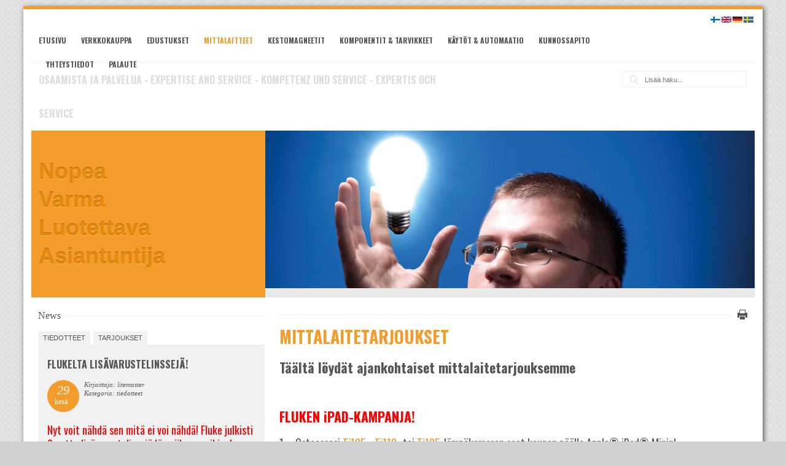

--- FILE ---
content_type: text/html; charset=utf-8
request_url: http://electroshop.fi/index.php?page=MITTALAITETARJOUKSET
body_size: 21295
content:
<!doctype html>
<html lang='en' dir='ltr'>
<head>
<meta charset='UTF-8'>
<title>MITTALAITETARJOUKSET - Litemaster Oy / Porin Elektroniikkatarvike</title>
<meta name='viewport' content='initial-scale=1.0 maximum-scale=1.0 user-scalable=no' />
<meta name='HandheldFriendly' content='true' />

<base href="http://electroshop.fi/" />
<meta name="Generator" content="CMS Made Simple - Copyright (C) 2004-12 Ted Kulp. All rights reserved." />
<meta name="description" content="Virallinen Bosch Rexroth -järjestelmäintegraattori. Käytöt ja automaatiot, CNC-modernisaatio, kunnossapito, vikapäivystys, Fluke- ja Amprobe -mittalaitteet & komponentit, työkalut ja tarvikkeet." />
<meta http-equiv="Content-Type" content="text/html; charset=utf-8" />
<meta name="keywords" content="litemaster, elektroniikkatarvike, lm.fi, elektroniikka, Bosch Rexroth, Fluke, Amprobe, käyttö, automaatio, CNC, modernisointi, hydrauliikka, pneumatiikka, sähkömekaniikka, taajuusmuuttaja, sähkömoottori, kunnossapito, huolto, päivystys, tero opas, pori, satakunta"/>
<meta name="robots" content="index, follow"/>
<meta name="author" content="Litemaster Oy"/>
<link rel="shortcut icon" href="http://www.lm.fi/uploads/images/tab_icon.jpg" />
<!-- pori, fluke, cnc -->


<link rel='canonical' href='http://electroshop.fi/index.php?page=MITTALAITETARJOUKSET' />
<link rel="stylesheet" type="text/css" href="http://electroshop.fi/tmp/cache/stylesheet_combined_edf00435675c84120faa751dc31f5493.css" media="print" />
<link rel="stylesheet" type="text/css" href="http://electroshop.fi/tmp/cache/stylesheet_combined_2242a16cbcf6e39df1de0680c94a3813.css" media="screen" />
<link rel="stylesheet" type="text/css" href="http://electroshop.fi/tmp/cache/stylesheet_combined_354571bcedfc0089d8a902f5df9ddb7d.css" media="screen and (min-width: 300px) and (max-width: 1024px)" />


<link href='//fonts.googleapis.com/css?family=Oswald:400,700' rel='stylesheet' type='text/css'>

<!--[if lt IE 9]>
<script src="//html5shiv.googlecode.com/svn/trunk/html5.js"></script>
<![endif]-->

<link rel="start" title="Tervetuloa - Welcome - Välkommen - Willkommen" href="http://electroshop.fi/" />
<link rel="prev" title="Amprobe Training &amp; Support" href="http://electroshop.fi/index.php?page=Amprobe-Training-Support" />
<link rel="next" title="FLUKE-LASERETÄISYYSMITTARITARJOUS&#33;" href="http://electroshop.fi/index.php?page=fluke-laseretaeisyysmittaritarjous" />

<script>
  (function(i,s,o,g,r,a,m){i['GoogleAnalyticsObject']=r;i[r]=i[r]||function(){
  (i[r].q=i[r].q||[]).push(arguments)},i[r].l=1*new Date();a=s.createElement(o),
  m=s.getElementsByTagName(o)[0];a.async=1;a.src=g;m.parentNode.insertBefore(a,m)
  })(window,document,'script','//www.google-analytics.com/analytics.js','ga');

  ga('create', 'UA-23672719-12', 'litemaster.fi');
  ga('send', 'pageview');

</script>

</head><body id='boxed'>
<!-- #wrapper (wrapping content in a box) -->
<div class='container centered' id='wrapper'>
    <!-- accessibility links, jump to nav or content -->
    <ul class="visuallyhidden">
        <li><a href="http://electroshop.fi/index.php?page=MITTALAITETARJOUKSET#nav" title="Skip to navigation" accesskey="n">Skip to navigation</a></li>
        <li><a href="http://electroshop.fi/index.php?page=MITTALAITETARJOUKSET#main" title="Skip to content" accesskey="s">Skip to content</a></li>
    </ul>
    <!-- accessibility //-->
    <!-- .top (top section of page containing logo, navigation search...) -->
    <header class='top'>
        <div class='row header'>
            <!-- .logo (cmsms logo on the left side) -->
            <div class='logo grid_4'>
                <a href='http://electroshop.fi' title='Litemaster Oy / Porin Elektroniikkatarvike'>
                    
                    
                </a>
            </div>
            <!-- .logo //-->
            <!-- .main-navigation (main navigation on the right side) -->
            <nav class='main-navigation grid_10 noprint' id='nav' role='navigation'>
                <ul class='cf'><li><a href='http://electroshop.fi/index.php?page=home'>Etusivu</a></li><li><a href='http://www.lmshop.fi'>Verkkokauppa</a></li><li class='parent'><a href='http://electroshop.fi/index.php?page=edustukset'>Edustukset</a><ul><li><a href='http://electroshop.fi/index.php?page=BOSCH-REXROTH'>BOSCH REXROTH</a></li><li><a href='http://electroshop.fi/index.php?page=FLUKE'>FLUKE</a></li><li><a href='http://electroshop.fi/index.php?page=AMPROBE'>AMPROBE</a></li><li class='parent'><a href='http://electroshop.fi/index.php?page=NEUTRIK'>NEUTRIK</a><ul><li><a href='http://electroshop.fi/index.php?page=neutrik-uutuudet'>Neutrik-uutuudet</a></li><li class='parent'><a href='http://electroshop.fi/index.php?page=neutrik-audio'>Audio</a><ul><li class='parent'><a href='http://electroshop.fi/index.php?page=neutrik-xlr'>XLR</a><ul><li><a href='http://electroshop.fi/index.php?page=neutrik-XLR-kaapeliliittimet'>XLR-kaapeliliittimet</a></li><li><a href='http://electroshop.fi/index.php?page=neutrik-XLR-kaapeliliittimien-tarvikkeet-lisaevarusteet'>XLR-kaapeliliittimien tarvikkeet &amp; lisävarusteet</a></li><li><a href='http://electroshop.fi/index.php?page=neutrik-XLR-runkoliittimet'>XLR-runkoliittimet</a></li><li><a href='http://electroshop.fi/index.php?page=neutrik-XLR-runkoliittimien-tarvikkeet-lisaevarusteet'>XLR-runkoliittimien tarvikkeet &amp; lisävarusteet</a></li><li><a href='http://electroshop.fi/index.php?page=neutrik-XLR-convertCON-UNISEX-ADAPTERIT'>XLR convertCON UNISEX-ADAPTERIT</a></li></ul></li><li class='parent'><a href='http://electroshop.fi/index.php?page=neutrik-plugit-ja-jakit'>Plugit ja jakit</a><ul><li><a href='http://electroshop.fi/index.php?page=neutrik-plugit'>Plugit</a></li><li><a href='http://electroshop.fi/index.php?page=neutrik-jakit'>Jakit</a></li></ul></li><li class='parent'><a href='http://electroshop.fi/index.php?page=neutrik-phono-RCA'>Phono (RCA)</a><ul><li><a href='http://electroshop.fi/index.php?page=neutrik-profi-kaapeliliittimet'>Profi-kaapeliliittimet</a></li><li><a href='http://electroshop.fi/index.php?page=neutrik-RCA-runkoliittimet'>RCA-runkoliittimet</a></li><li><a href='http://electroshop.fi/index.php?page=neutrik-RCA-tarvikkeet'>RCA-tarvikkeet</a></li></ul></li><li class='parent'><a href='http://electroshop.fi/index.php?page=neutrik-speakON'>speakON</a><ul><li><a href='http://electroshop.fi/index.php?page=neutrik-speakON-kaapeliliittimet'>speakON-kaapeliliittimet</a></li><li><a href='http://electroshop.fi/index.php?page=neutrik-speakON-runkotarvikkeet'>speakON-runkotarvikkeet</a></li></ul></li><li class='parent'><a href='http://electroshop.fi/index.php?page=neutrik-opticalCON'>opticalCON</a><ul><li><a href='http://electroshop.fi/index.php?page=neutrik-opticalCON-DUO'>opticalCON DUO</a></li><li><a href='http://electroshop.fi/index.php?page=opticalCON-QUAD'>opticalCON QUAD</a></li><li><a href='http://electroshop.fi/index.php?page=neutrik-opticalCON-MTP'>opticalCON MTP®</a></li><li><a href='http://electroshop.fi/index.php?page=neutrik-opticalCON-SPLIT'>opticalCON SPLIT</a></li><li><a href='http://electroshop.fi/index.php?page=neutrik-opticalCON-Breakout'>opticalCON Breakout</a></li><li><a href='http://electroshop.fi/index.php?page=neutrik-opticalCON-powerMONITOR'>opticalCON powerMONITOR</a></li><li><a href='http://electroshop.fi/index.php?page=neutrik-opticalCON-paneelit'>opticalCON-paneelit</a></li><li><a href='http://electroshop.fi/index.php?page=neutrik-mittaus-ja-puhdistus'>Mittaus ja puhdistus</a></li><li><a href='http://electroshop.fi/index.php?page=neutrik-opticalCON-huolto'>opticalCON-huolto</a></li></ul></li><li class='parent'><a href='http://electroshop.fi/index.php?page=neutrik-etherCON'>etherCON</a><ul><li><a href='http://electroshop.fi/index.php?page=neutrik-etherCON-CAT6-kaapeliliittimet'>etherCON CAT6-kaapeliliittimet</a></li><li><a href='http://electroshop.fi/index.php?page=neutrik-etherCON-CAT6-kaapelit'>etherCON CAT6-kaapelit</a></li><li><a href='http://electroshop.fi/index.php?page=neutrik-etherCON-runkoliittimet'>etherCON-runkoliittimet</a></li><li><a href='http://electroshop.fi/index.php?page=neutrik-etherCON-liitinkuoret'>etherCON-liitinkuoret</a></li><li><a href='http://electroshop.fi/index.php?page=neutrik-etherCON-tarvikkeet'>etherCON-tarvikkeet</a></li></ul></li><li class='parent'><a href='http://electroshop.fi/index.php?page=neutrik-powerCON'>powerCON</a><ul><li><a href='http://electroshop.fi/index.php?page=neutrik-powerCON-TRUE1'>powerCON TRUE1</a></li><li><a href='http://electroshop.fi/index.php?page=neutrik-powerCON-20A'>powerCON 20A</a></li><li><a href='http://electroshop.fi/index.php?page=neutrik-powerCON-32A'>powerCON 32A</a></li><li><a href='http://electroshop.fi/index.php?page=neutrik-powerCON-tarvikkeet'>powerCON-tarvikkeet</a></li></ul></li><li class='parent'><a href='http://electroshop.fi/index.php?page=neutrik-kytkentaepaneelit'>Kytkentäpaneelit</a><ul><li><a href='http://electroshop.fi/index.php?page=neutrik-NPPA-96-Bantam-TT'>NPPA - 96 Bantam (TT)</a></li><li><a href='http://electroshop.fi/index.php?page=neutrik-NPP-TB-48-B-Gauge'>NPP-TB - 48 B-Gauge</a></li><li><a href='http://electroshop.fi/index.php?page=neutrik-tuuman-paneeli'>¼-tuuman paneeli</a></li></ul></li><li class='parent'><a href='http://electroshop.fi/index.php?page=neutrik-xirium'>XIRIUM</a><ul><li class='parent'><a href='http://electroshop.fi/index.php?page=neutrik-XIRIUM-laehettimet-ja-vastaanottimet'>XIRIUM-lähettimet ja vastaanottimet</a><ul><li><a href='http://electroshop.fi/index.php?page=neutrik-XIRIUM-NX4TRX'>XIRIUM NX4TRX</a></li><li><a href='http://electroshop.fi/index.php?page=neutrik-XIRIUM-NX1TX'>XIRIUM NX1TX</a></li><li><a href='http://electroshop.fi/index.php?page=neutrik-XIRIUM-NX1RX'>XIRIUM NX1RX</a></li><li><a href='http://electroshop.fi/index.php?page=neutrik-XIRIUM-NX1TX-T-Touring-Transmitter-TX'>XIRIUM NX1TX-T Touring Transmitter TX</a></li><li><a href='http://electroshop.fi/index.php?page=neutrik-XIRIUM-NX1RX-T-Touring-Receiver-RX'>XIRIUM NX1RX-T Touring Receiver RX</a></li></ul></li></ul></li><li class='parent'><a href='http://electroshop.fi/index.php?page=neutrik-testaus-ja-mittaus'>Testaus ja mittaus</a><ul><li><a href='http://electroshop.fi/index.php?page=neutrik-kannettava-Exel-sarja'>Kannettava Exel-sarja</a></li><li><a href='http://electroshop.fi/index.php?page=neutrik-raekkiasenteiset-analysaattorit'>Räkkiasenteiset analysaattorit</a></li><li><a href='http://electroshop.fi/index.php?page=neutrik-kalibrointi-ja-huolto'>Kalibrointi ja huolto</a></li></ul></li><li><a href='http://electroshop.fi/index.php?page=neutrik-pistorasiat-ja-uppoasennussarjat'>Pistorasiat ja uppoasennussarjat</a></li></ul></li><li class='parent'><a href='http://electroshop.fi/index.php?page=neutrik-video'>Video</a><ul><li class='parent'><a href='http://electroshop.fi/index.php?page=neutrik-bnc'>BNC</a><ul><li class='parent'><a href='http://electroshop.fi/index.php?page=neutrik-BNC-kaapeliliittimet'>BNC-kaapeliliittimet</a><ul><li><a href='http://electroshop.fi/index.php?page=neutrik-rearTWIST-kaapeliliittimet'>rearTWIST -kaapeliliittimet</a></li><li><a href='http://electroshop.fi/index.php?page=neutrik-rearTWIST-Tiny-kaapeliliittimet'>rearTWIST Tiny -kaapeliliittimet</a></li><li><a href='http://electroshop.fi/index.php?page=neutrik-rearTWIST-Large-kaapeliliittimet'>rearTWIST Large -kaapeliliittimet</a></li><li><a href='http://electroshop.fi/index.php?page=neutrik-rearTWIST-jakit'>rearTWIST-jakit</a></li><li><a href='http://electroshop.fi/index.php?page=neutrik-BNC-feed-through-adapteri'>BNC feed through -adapteri</a></li></ul></li><li class='parent'><a href='http://electroshop.fi/index.php?page=neutrik-BNC-runkoliittimet'>BNC-runkoliittimet</a><ul><li><a href='http://electroshop.fi/index.php?page=neutrik-D-sarjan-runkoliittimet'>D-sarjan runkoliittimet</a></li><li><a href='http://electroshop.fi/index.php?page=neutrik-kaapelijakkien-paneelikiinnitteiset-versiot'>Kaapelijakkien paneelikiinnitteiset versiot</a></li></ul></li><li><a href='http://electroshop.fi/index.php?page=neutrik-BNC-tarvikkeet'>BNC-tarvikkeet</a></li></ul></li><li class='parent'><a href='http://electroshop.fi/index.php?page=neutrik-opticalCON'>opticalCON</a><ul><li><a href='http://electroshop.fi/index.php?page=neutrik-opticalCON-DUO'>opticalCON DUO</a></li><li><a href='http://electroshop.fi/index.php?page=opticalCON-QUAD'>opticalCON QUAD</a></li><li><a href='http://electroshop.fi/index.php?page=neutrik-opticalCON-MTP'>opticalCON MTP®</a></li><li><a href='http://electroshop.fi/index.php?page=neutrik-opticalCON-SPLIT'>opticalCON SPLIT</a></li><li><a href='http://electroshop.fi/index.php?page=neutrik-opticalCON-Breakout'>opticalCON Breakout</a></li><li><a href='http://electroshop.fi/index.php?page=neutrik-opticalCON-powerMONITOR'>opticalCON powerMONITOR</a></li><li><a href='http://electroshop.fi/index.php?page=neutrik-opticalCON-paneelit'>opticalCON-paneelit</a></li><li><a href='http://electroshop.fi/index.php?page=neutrik-mittaus-ja-puhdistus'>Mittaus ja puhdistus</a></li><li><a href='http://electroshop.fi/index.php?page=neutrik-opticalCON-huolto'>opticalCON-huolto</a></li></ul></li><li><a href='http://electroshop.fi/index.php?page=neutrik-opticam-SWITCH'>opticamSWITCH</a></li><li class='parent'><a href='http://electroshop.fi/index.php?page=neutrik-phono-RCA'>Phono (RCA)</a><ul><li><a href='http://electroshop.fi/index.php?page=neutrik-profi-kaapeliliittimet'>Profi-kaapeliliittimet</a></li><li><a href='http://electroshop.fi/index.php?page=neutrik-RCA-runkoliittimet'>RCA-runkoliittimet</a></li><li><a href='http://electroshop.fi/index.php?page=neutrik-RCA-tarvikkeet'>RCA-tarvikkeet</a></li></ul></li><li class='parent'><a href='http://electroshop.fi/index.php?page=neutrik-powerCON'>powerCON</a><ul><li><a href='http://electroshop.fi/index.php?page=neutrik-powerCON-TRUE1'>powerCON TRUE1</a></li><li><a href='http://electroshop.fi/index.php?page=neutrik-powerCON-20A'>powerCON 20A</a></li><li><a href='http://electroshop.fi/index.php?page=neutrik-powerCON-32A'>powerCON 32A</a></li><li><a href='http://electroshop.fi/index.php?page=neutrik-powerCON-tarvikkeet'>powerCON-tarvikkeet</a></li></ul></li><li class='parent'><a href='http://electroshop.fi/index.php?page=neutrik-S-VHS-Y-C'>S-VHS Y/C</a><ul><li><a href='http://electroshop.fi/index.php?page=neutrik-S-VHS-feed-through'>S-VHS feed through</a></li></ul></li></ul></li><li class='parent'><a href='http://electroshop.fi/index.php?page=neutrik-valaistus'>Valaistus</a><ul><li class='parent'><a href='http://electroshop.fi/index.php?page=neutrik-xlr'>XLR</a><ul><li><a href='http://electroshop.fi/index.php?page=neutrik-XLR-kaapeliliittimet'>XLR-kaapeliliittimet</a></li><li><a href='http://electroshop.fi/index.php?page=neutrik-XLR-kaapeliliittimien-tarvikkeet-lisaevarusteet'>XLR-kaapeliliittimien tarvikkeet &amp; lisävarusteet</a></li><li><a href='http://electroshop.fi/index.php?page=neutrik-XLR-runkoliittimet'>XLR-runkoliittimet</a></li><li><a href='http://electroshop.fi/index.php?page=neutrik-XLR-runkoliittimien-tarvikkeet-lisaevarusteet'>XLR-runkoliittimien tarvikkeet &amp; lisävarusteet</a></li><li><a href='http://electroshop.fi/index.php?page=neutrik-XLR-convertCON-UNISEX-ADAPTERIT'>XLR convertCON UNISEX-ADAPTERIT</a></li></ul></li><li class='parent'><a href='http://electroshop.fi/index.php?page=neutrik-etherCON'>etherCON</a><ul><li><a href='http://electroshop.fi/index.php?page=neutrik-etherCON-CAT6-kaapeliliittimet'>etherCON CAT6-kaapeliliittimet</a></li><li><a href='http://electroshop.fi/index.php?page=neutrik-etherCON-CAT6-kaapelit'>etherCON CAT6-kaapelit</a></li><li><a href='http://electroshop.fi/index.php?page=neutrik-etherCON-runkoliittimet'>etherCON-runkoliittimet</a></li><li><a href='http://electroshop.fi/index.php?page=neutrik-etherCON-liitinkuoret'>etherCON-liitinkuoret</a></li><li><a href='http://electroshop.fi/index.php?page=neutrik-etherCON-tarvikkeet'>etherCON-tarvikkeet</a></li></ul></li><li class='parent'><a href='http://electroshop.fi/index.php?page=neutrik-opticalCON'>opticalCON</a><ul><li><a href='http://electroshop.fi/index.php?page=neutrik-opticalCON-DUO'>opticalCON DUO</a></li><li><a href='http://electroshop.fi/index.php?page=opticalCON-QUAD'>opticalCON QUAD</a></li><li><a href='http://electroshop.fi/index.php?page=neutrik-opticalCON-MTP'>opticalCON MTP®</a></li><li><a href='http://electroshop.fi/index.php?page=neutrik-opticalCON-SPLIT'>opticalCON SPLIT</a></li><li><a href='http://electroshop.fi/index.php?page=neutrik-opticalCON-Breakout'>opticalCON Breakout</a></li><li><a href='http://electroshop.fi/index.php?page=neutrik-opticalCON-powerMONITOR'>opticalCON powerMONITOR</a></li><li><a href='http://electroshop.fi/index.php?page=neutrik-opticalCON-paneelit'>opticalCON-paneelit</a></li><li><a href='http://electroshop.fi/index.php?page=neutrik-mittaus-ja-puhdistus'>Mittaus ja puhdistus</a></li><li><a href='http://electroshop.fi/index.php?page=neutrik-opticalCON-huolto'>opticalCON-huolto</a></li></ul></li><li class='parent'><a href='http://electroshop.fi/index.php?page=neutrik-powerCON'>powerCON</a><ul><li><a href='http://electroshop.fi/index.php?page=neutrik-powerCON-TRUE1'>powerCON TRUE1</a></li><li><a href='http://electroshop.fi/index.php?page=neutrik-powerCON-20A'>powerCON 20A</a></li><li><a href='http://electroshop.fi/index.php?page=neutrik-powerCON-32A'>powerCON 32A</a></li><li><a href='http://electroshop.fi/index.php?page=neutrik-powerCON-tarvikkeet'>powerCON-tarvikkeet</a></li></ul></li><li class='parent'><a href='http://electroshop.fi/index.php?page=neutrik-dmx'>DMX</a><ul><li><a href='http://electroshop.fi/index.php?page=neutrik-xlr-to-idc'>XLR to IDC</a></li><li><a href='http://electroshop.fi/index.php?page=neutrik-In-line-DMX-to-RJ45'>In-line DMX to RJ45</a></li><li><a href='http://electroshop.fi/index.php?page=neutrik-runkoliitin-XLR-to-RJ45'>Runkoliitin XLR to RJ45</a></li><li><a href='http://electroshop.fi/index.php?page=neutrik-DMX-terminaattorit'>DMX-terminaattorit</a></li></ul></li></ul></li><li class='parent'><a href='http://electroshop.fi/index.php?page=neutrik-data'>Data</a><ul><li class='parent'><a href='http://electroshop.fi/index.php?page=neutrik-opticalCON'>opticalCON</a><ul><li><a href='http://electroshop.fi/index.php?page=neutrik-opticalCON-DUO'>opticalCON DUO</a></li><li><a href='http://electroshop.fi/index.php?page=opticalCON-QUAD'>opticalCON QUAD</a></li><li><a href='http://electroshop.fi/index.php?page=neutrik-opticalCON-MTP'>opticalCON MTP®</a></li><li><a href='http://electroshop.fi/index.php?page=neutrik-opticalCON-SPLIT'>opticalCON SPLIT</a></li><li><a href='http://electroshop.fi/index.php?page=neutrik-opticalCON-Breakout'>opticalCON Breakout</a></li><li><a href='http://electroshop.fi/index.php?page=neutrik-opticalCON-powerMONITOR'>opticalCON powerMONITOR</a></li><li><a href='http://electroshop.fi/index.php?page=neutrik-opticalCON-paneelit'>opticalCON-paneelit</a></li><li><a href='http://electroshop.fi/index.php?page=neutrik-mittaus-ja-puhdistus'>Mittaus ja puhdistus</a></li><li><a href='http://electroshop.fi/index.php?page=neutrik-opticalCON-huolto'>opticalCON-huolto</a></li></ul></li><li class='parent'><a href='http://electroshop.fi/index.php?page=neutrik-etherCON'>etherCON</a><ul><li><a href='http://electroshop.fi/index.php?page=neutrik-etherCON-CAT6-kaapeliliittimet'>etherCON CAT6-kaapeliliittimet</a></li><li><a href='http://electroshop.fi/index.php?page=neutrik-etherCON-CAT6-kaapelit'>etherCON CAT6-kaapelit</a></li><li><a href='http://electroshop.fi/index.php?page=neutrik-etherCON-runkoliittimet'>etherCON-runkoliittimet</a></li><li><a href='http://electroshop.fi/index.php?page=neutrik-etherCON-liitinkuoret'>etherCON-liitinkuoret</a></li><li><a href='http://electroshop.fi/index.php?page=neutrik-etherCON-tarvikkeet'>etherCON-tarvikkeet</a></li></ul></li><li class='parent'><a href='http://electroshop.fi/index.php?page=neutrik-multimedia'>Multimedia</a><ul><li><a href='http://electroshop.fi/index.php?page=neutrik-usb'>USB</a></li><li><a href='http://electroshop.fi/index.php?page=neutrik-hdmi'>HDMI</a></li><li><a href='http://electroshop.fi/index.php?page=neutrik-firewire'>Firewire</a></li><li><a href='http://electroshop.fi/index.php?page=neutrik-multimediatarvikkeet'>Multimediatarvikkeet</a></li></ul></li><li class='parent'><a href='http://electroshop.fi/index.php?page=neutrik-etherFLEX'>etherFLEX</a><ul><li><a href='http://electroshop.fi/index.php?page=neutrik-valmiit-etherFLEX-irtokaapelit'>Valmiit etherFLEX-irtokaapelit</a></li><li><a href='http://electroshop.fi/index.php?page=neutrik-valmiit-etherFLEX-kaapelikelat'>Valmiit etherFLEX-kaapelikelat</a></li></ul></li></ul></li><li class='parent'><a href='http://electroshop.fi/index.php?page=neutrik-industrial'>Industrial</a><ul><li class='parent'><a href='http://electroshop.fi/index.php?page=neutrik-pyoeroeliittimet'>Pyöröliittimet</a><ul><li><a href='http://electroshop.fi/index.php?page=neutrik-nanoCON'>nanoCON</a></li><li><a href='http://electroshop.fi/index.php?page=neutrik-miniCON-miniCON-Modular-System'>miniCON &amp; miniCON Modular System</a></li><li><a href='http://electroshop.fi/index.php?page=neutrik-neutriCON-neutriCON-Modular-System'>neutriCON &amp; neutriCON Modular System</a></li><li><a href='http://electroshop.fi/index.php?page=neutrik-pyoeroeliittimien-tarvikkeet'>Pyöröliittimien tarvikkeet</a></li></ul></li><li class='parent'><a href='http://electroshop.fi/index.php?page=neutrik-powerCON'>powerCON</a><ul><li><a href='http://electroshop.fi/index.php?page=neutrik-powerCON-TRUE1'>powerCON TRUE1</a></li><li><a href='http://electroshop.fi/index.php?page=neutrik-powerCON-20A'>powerCON 20A</a></li><li><a href='http://electroshop.fi/index.php?page=neutrik-powerCON-32A'>powerCON 32A</a></li><li><a href='http://electroshop.fi/index.php?page=neutrik-powerCON-tarvikkeet'>powerCON-tarvikkeet</a></li></ul></li><li class='parent'><a href='http://electroshop.fi/index.php?page=neutrik-etherCON'>etherCON</a><ul><li><a href='http://electroshop.fi/index.php?page=neutrik-etherCON-CAT6-kaapeliliittimet'>etherCON CAT6-kaapeliliittimet</a></li><li><a href='http://electroshop.fi/index.php?page=neutrik-etherCON-CAT6-kaapelit'>etherCON CAT6-kaapelit</a></li><li><a href='http://electroshop.fi/index.php?page=neutrik-etherCON-runkoliittimet'>etherCON-runkoliittimet</a></li><li><a href='http://electroshop.fi/index.php?page=neutrik-etherCON-liitinkuoret'>etherCON-liitinkuoret</a></li><li><a href='http://electroshop.fi/index.php?page=neutrik-etherCON-tarvikkeet'>etherCON-tarvikkeet</a></li></ul></li><li class='parent'><a href='http://electroshop.fi/index.php?page=neutrik-xlr'>XLR</a><ul><li><a href='http://electroshop.fi/index.php?page=neutrik-XLR-kaapeliliittimet'>XLR-kaapeliliittimet</a></li><li><a href='http://electroshop.fi/index.php?page=neutrik-XLR-kaapeliliittimien-tarvikkeet-lisaevarusteet'>XLR-kaapeliliittimien tarvikkeet &amp; lisävarusteet</a></li><li><a href='http://electroshop.fi/index.php?page=neutrik-XLR-runkoliittimet'>XLR-runkoliittimet</a></li><li><a href='http://electroshop.fi/index.php?page=neutrik-XLR-runkoliittimien-tarvikkeet-lisaevarusteet'>XLR-runkoliittimien tarvikkeet &amp; lisävarusteet</a></li><li><a href='http://electroshop.fi/index.php?page=neutrik-XLR-convertCON-UNISEX-ADAPTERIT'>XLR convertCON UNISEX-ADAPTERIT</a></li></ul></li><li class='parent'><a href='http://electroshop.fi/index.php?page=neutrik-plugit-ja-jakit'>Plugit ja jakit</a><ul><li><a href='http://electroshop.fi/index.php?page=neutrik-plugit'>Plugit</a></li><li><a href='http://electroshop.fi/index.php?page=neutrik-jakit'>Jakit</a></li></ul></li><li class='parent'><a href='http://electroshop.fi/index.php?page=neutrik-opticalCON'>opticalCON</a><ul><li><a href='http://electroshop.fi/index.php?page=neutrik-opticalCON-DUO'>opticalCON DUO</a></li><li><a href='http://electroshop.fi/index.php?page=opticalCON-QUAD'>opticalCON QUAD</a></li><li><a href='http://electroshop.fi/index.php?page=neutrik-opticalCON-MTP'>opticalCON MTP®</a></li><li><a href='http://electroshop.fi/index.php?page=neutrik-opticalCON-SPLIT'>opticalCON SPLIT</a></li><li><a href='http://electroshop.fi/index.php?page=neutrik-opticalCON-Breakout'>opticalCON Breakout</a></li><li><a href='http://electroshop.fi/index.php?page=neutrik-opticalCON-powerMONITOR'>opticalCON powerMONITOR</a></li><li><a href='http://electroshop.fi/index.php?page=neutrik-opticalCON-paneelit'>opticalCON-paneelit</a></li><li><a href='http://electroshop.fi/index.php?page=neutrik-mittaus-ja-puhdistus'>Mittaus ja puhdistus</a></li><li><a href='http://electroshop.fi/index.php?page=neutrik-opticalCON-huolto'>opticalCON-huolto</a></li></ul></li><li class='parent'><a href='http://electroshop.fi/index.php?page=neutrik-etherFLEX'>etherFLEX</a><ul><li><a href='http://electroshop.fi/index.php?page=neutrik-valmiit-etherFLEX-irtokaapelit'>Valmiit etherFLEX-irtokaapelit</a></li><li><a href='http://electroshop.fi/index.php?page=neutrik-valmiit-etherFLEX-kaapelikelat'>Valmiit etherFLEX-kaapelikelat</a></li></ul></li></ul></li><li class='parent'><a href='http://electroshop.fi/index.php?page=neutrik-tarvikkeet-ja-lisaevarusteet'>Neutrik-tarvikkeet ja lisävarusteet</a><ul><li><a href='http://electroshop.fi/index.php?page=neutrik-pyoeroeadapterit'>Pyöröadapterit</a></li><li><a href='http://electroshop.fi/index.php?page=neutrik-in-line-adapterit'>In-line -adapterit</a></li><li><a href='http://electroshop.fi/index.php?page=neutrik-AES-EBU-impedanssinmuuntajat'>AES/EBU -impedanssinmuuntajat</a></li><li><a href='http://electroshop.fi/index.php?page=neutrik-moduulit'>Moduulit</a></li><li><a href='http://electroshop.fi/index.php?page=neutrik-muuntajat'>Muuntajat</a></li><li><a href='http://electroshop.fi/index.php?page=neutrik-paneelit'>Paneelit</a></li><li><a href='http://electroshop.fi/index.php?page=neutrik-joutsenkaulat'>Joutsenkaulat</a></li><li><a href='http://electroshop.fi/index.php?page=neutrik-suojakuoret'>Suojakuoret</a></li><li><a href='http://electroshop.fi/index.php?page=neutrik-pistorasiat-ja-uppoasennussarjat'>Pistorasiat ja uppoasennussarjat</a></li></ul></li><li class='parent'><a href='http://electroshop.fi/index.php?page=kaikki-neutrik-tuotteet'>Kaikki Neutrik-tuotteet</a><ul><li class='parent'><a href='http://electroshop.fi/index.php?page=neutrik-bnc'>BNC</a><ul><li class='parent'><a href='http://electroshop.fi/index.php?page=neutrik-BNC-kaapeliliittimet'>BNC-kaapeliliittimet</a><ul><li><a href='http://electroshop.fi/index.php?page=neutrik-rearTWIST-kaapeliliittimet'>rearTWIST -kaapeliliittimet</a></li><li><a href='http://electroshop.fi/index.php?page=neutrik-rearTWIST-Tiny-kaapeliliittimet'>rearTWIST Tiny -kaapeliliittimet</a></li><li><a href='http://electroshop.fi/index.php?page=neutrik-rearTWIST-Large-kaapeliliittimet'>rearTWIST Large -kaapeliliittimet</a></li><li><a href='http://electroshop.fi/index.php?page=neutrik-rearTWIST-jakit'>rearTWIST-jakit</a></li><li><a href='http://electroshop.fi/index.php?page=neutrik-BNC-feed-through-adapteri'>BNC feed through -adapteri</a></li></ul></li><li class='parent'><a href='http://electroshop.fi/index.php?page=neutrik-BNC-runkoliittimet'>BNC-runkoliittimet</a><ul><li><a href='http://electroshop.fi/index.php?page=neutrik-D-sarjan-runkoliittimet'>D-sarjan runkoliittimet</a></li><li><a href='http://electroshop.fi/index.php?page=neutrik-kaapelijakkien-paneelikiinnitteiset-versiot'>Kaapelijakkien paneelikiinnitteiset versiot</a></li></ul></li><li><a href='http://electroshop.fi/index.php?page=neutrik-BNC-tarvikkeet'>BNC-tarvikkeet</a></li></ul></li><li class='parent'><a href='http://electroshop.fi/index.php?page=neutrik-dmx'>DMX</a><ul><li><a href='http://electroshop.fi/index.php?page=neutrik-xlr-to-idc'>XLR to IDC</a></li><li><a href='http://electroshop.fi/index.php?page=neutrik-In-line-DMX-to-RJ45'>In-line DMX to RJ45</a></li><li><a href='http://electroshop.fi/index.php?page=neutrik-runkoliitin-XLR-to-RJ45'>Runkoliitin XLR to RJ45</a></li><li><a href='http://electroshop.fi/index.php?page=neutrik-DMX-terminaattorit'>DMX-terminaattorit</a></li></ul></li><li class='parent'><a href='http://electroshop.fi/index.php?page=neutrik-etherCON'>etherCON</a><ul><li><a href='http://electroshop.fi/index.php?page=neutrik-etherCON-CAT6-kaapeliliittimet'>etherCON CAT6-kaapeliliittimet</a></li><li><a href='http://electroshop.fi/index.php?page=neutrik-etherCON-CAT6-kaapelit'>etherCON CAT6-kaapelit</a></li><li><a href='http://electroshop.fi/index.php?page=neutrik-etherCON-runkoliittimet'>etherCON-runkoliittimet</a></li><li><a href='http://electroshop.fi/index.php?page=neutrik-etherCON-liitinkuoret'>etherCON-liitinkuoret</a></li><li><a href='http://electroshop.fi/index.php?page=neutrik-etherCON-tarvikkeet'>etherCON-tarvikkeet</a></li></ul></li><li class='parent'><a href='http://electroshop.fi/index.php?page=neutrik-etherFLEX'>etherFLEX</a><ul><li><a href='http://electroshop.fi/index.php?page=neutrik-valmiit-etherFLEX-irtokaapelit'>Valmiit etherFLEX-irtokaapelit</a></li><li><a href='http://electroshop.fi/index.php?page=neutrik-valmiit-etherFLEX-kaapelikelat'>Valmiit etherFLEX-kaapelikelat</a></li></ul></li><li class='parent'><a href='http://electroshop.fi/index.php?page=neutrik-kytkentaepaneelit'>Kytkentäpaneelit</a><ul><li><a href='http://electroshop.fi/index.php?page=neutrik-NPPA-96-Bantam-TT'>NPPA - 96 Bantam (TT)</a></li><li><a href='http://electroshop.fi/index.php?page=neutrik-NPP-TB-48-B-Gauge'>NPP-TB - 48 B-Gauge</a></li><li><a href='http://electroshop.fi/index.php?page=neutrik-tuuman-paneeli'>¼-tuuman paneeli</a></li><li><a href='http://electroshop.fi/index.php?page=neutrik-Longframe-paneelit'>Longframe-paneelit</a></li><li><a href='http://electroshop.fi/index.php?page=neutrik-paneelien-lisaevarusteet'>Paneelien lisävarusteet</a></li><li><a href='http://electroshop.fi/index.php?page=neutrik-XLR-D-Series'>XLR D Series</a></li></ul></li><li class='parent'><a href='http://electroshop.fi/index.php?page=neutrik-multimedia'>Multimedia</a><ul><li><a href='http://electroshop.fi/index.php?page=neutrik-usb'>USB</a></li><li><a href='http://electroshop.fi/index.php?page=neutrik-hdmi'>HDMI</a></li><li><a href='http://electroshop.fi/index.php?page=neutrik-firewire'>Firewire</a></li><li><a href='http://electroshop.fi/index.php?page=neutrik-multimediatarvikkeet'>Multimediatarvikkeet</a></li></ul></li><li class='parent'><a href='http://electroshop.fi/index.php?page=neutrik-opticalCON'>opticalCON</a><ul><li><a href='http://electroshop.fi/index.php?page=neutrik-opticalCON-DUO'>opticalCON DUO</a></li><li><a href='http://electroshop.fi/index.php?page=opticalCON-QUAD'>opticalCON QUAD</a></li><li><a href='http://electroshop.fi/index.php?page=neutrik-opticalCON-MTP'>opticalCON MTP®</a></li><li><a href='http://electroshop.fi/index.php?page=neutrik-opticalCON-SPLIT'>opticalCON SPLIT</a></li><li><a href='http://electroshop.fi/index.php?page=neutrik-opticalCON-Breakout'>opticalCON Breakout</a></li><li><a href='http://electroshop.fi/index.php?page=neutrik-opticalCON-powerMONITOR'>opticalCON powerMONITOR</a></li><li><a href='http://electroshop.fi/index.php?page=neutrik-opticalCON-paneelit'>opticalCON-paneelit</a></li><li><a href='http://electroshop.fi/index.php?page=neutrik-mittaus-ja-puhdistus'>Mittaus ja puhdistus</a></li><li><a href='http://electroshop.fi/index.php?page=neutrik-opticalCON-huolto'>opticalCON-huolto</a></li></ul></li><li><a href='http://electroshop.fi/index.php?page=neutrik-opticam-SWITCH'>opticamSWITCH</a></li><li class='parent'><a href='http://electroshop.fi/index.php?page=neutrik-phono-RCA'>Phono (RCA)</a><ul><li><a href='http://electroshop.fi/index.php?page=neutrik-profi-kaapeliliittimet'>Profi-kaapeliliittimet</a></li><li><a href='http://electroshop.fi/index.php?page=neutrik-RCA-runkoliittimet'>RCA-runkoliittimet</a></li><li><a href='http://electroshop.fi/index.php?page=neutrik-RCA-tarvikkeet'>RCA-tarvikkeet</a></li></ul></li><li class='parent'><a href='http://electroshop.fi/index.php?page=neutrik-plugit-ja-jakit'>Plugit ja jakit</a><ul><li><a href='http://electroshop.fi/index.php?page=neutrik-plugit'>Plugit</a></li><li><a href='http://electroshop.fi/index.php?page=neutrik-jakit'>Jakit</a></li></ul></li><li class='parent'><a href='http://electroshop.fi/index.php?page=neutrik-powerCON'>powerCON</a><ul><li><a href='http://electroshop.fi/index.php?page=neutrik-powerCON-TRUE1'>powerCON TRUE1</a></li><li><a href='http://electroshop.fi/index.php?page=neutrik-powerCON-20A'>powerCON 20A</a></li><li><a href='http://electroshop.fi/index.php?page=neutrik-powerCON-32A'>powerCON 32A</a></li><li><a href='http://electroshop.fi/index.php?page=neutrik-powerCON-tarvikkeet'>powerCON-tarvikkeet</a></li></ul></li><li class='parent'><a href='http://electroshop.fi/index.php?page=neutrik-pyoeroeliittimet'>Pyöröliittimet</a><ul><li><a href='http://electroshop.fi/index.php?page=neutrik-nanoCON'>nanoCON</a></li><li><a href='http://electroshop.fi/index.php?page=neutrik-miniCON-miniCON-Modular-System'>miniCON &amp; miniCON Modular System</a></li><li><a href='http://electroshop.fi/index.php?page=neutrik-neutriCON-neutriCON-Modular-System'>neutriCON &amp; neutriCON Modular System</a></li><li><a href='http://electroshop.fi/index.php?page=neutrik-pyoeroeliittimien-tarvikkeet'>Pyöröliittimien tarvikkeet</a></li></ul></li><li class='parent'><a href='http://electroshop.fi/index.php?page=neutrik-speakON'>speakON</a><ul><li><a href='http://electroshop.fi/index.php?page=neutrik-speakON-kaapeliliittimet'>speakON-kaapeliliittimet</a></li><li><a href='http://electroshop.fi/index.php?page=neutrik-speakON-runkotarvikkeet'>speakON-runkotarvikkeet</a></li></ul></li><li class='parent'><a href='http://electroshop.fi/index.php?page=neutrik-S-VHS-Y-C'>S-VHS Y/C</a><ul><li><a href='http://electroshop.fi/index.php?page=neutrik-S-VHS-feed-through'>S-VHS feed through</a></li></ul></li><li class='parent'><a href='http://electroshop.fi/index.php?page=neutrik-testaus-ja-mittaus'>Testaus ja mittaus</a><ul><li><a href='http://electroshop.fi/index.php?page=neutrik-kannettava-Exel-sarja'>Kannettava Exel-sarja</a></li><li><a href='http://electroshop.fi/index.php?page=neutrik-raekkiasenteiset-analysaattorit'>Räkkiasenteiset analysaattorit</a></li><li><a href='http://electroshop.fi/index.php?page=neutrik-kalibrointi-ja-huolto'>Kalibrointi ja huolto</a></li></ul></li><li class='parent'><a href='http://electroshop.fi/index.php?page=neutrik-xirium'>XIRIUM</a><ul><li class='parent'><a href='http://electroshop.fi/index.php?page=neutrik-XIRIUM-laehettimet-ja-vastaanottimet'>XIRIUM-lähettimet ja vastaanottimet</a><ul><li><a href='http://electroshop.fi/index.php?page=neutrik-XIRIUM-NX4TRX'>XIRIUM NX4TRX</a></li><li><a href='http://electroshop.fi/index.php?page=neutrik-XIRIUM-NX1TX'>XIRIUM NX1TX</a></li><li><a href='http://electroshop.fi/index.php?page=neutrik-XIRIUM-NX1RX'>XIRIUM NX1RX</a></li><li><a href='http://electroshop.fi/index.php?page=neutrik-XIRIUM-NX1TX-T-Touring-Transmitter-TX'>XIRIUM NX1TX-T Touring Transmitter TX</a></li><li><a href='http://electroshop.fi/index.php?page=neutrik-XIRIUM-NX1RX-T-Touring-Receiver-RX'>XIRIUM NX1RX-T Touring Receiver RX</a></li></ul></li><li><a href='http://electroshop.fi/index.php?page=neutrik-XIRIUM-tarvikkeet-ja-lisaevarusteet'>XIRIUM-tarvikkeet ja lisävarusteet</a></li></ul></li><li class='parent'><a href='http://electroshop.fi/index.php?page=neutrik-xlr'>XLR</a><ul><li><a href='http://electroshop.fi/index.php?page=neutrik-XLR-kaapeliliittimet'>XLR-kaapeliliittimet</a></li><li><a href='http://electroshop.fi/index.php?page=neutrik-XLR-kaapeliliittimien-tarvikkeet-lisaevarusteet'>XLR-kaapeliliittimien tarvikkeet &amp; lisävarusteet</a></li><li><a href='http://electroshop.fi/index.php?page=neutrik-XLR-runkoliittimet'>XLR-runkoliittimet</a></li><li><a href='http://electroshop.fi/index.php?page=neutrik-XLR-runkoliittimien-tarvikkeet-lisaevarusteet'>XLR-runkoliittimien tarvikkeet &amp; lisävarusteet</a></li><li><a href='http://electroshop.fi/index.php?page=neutrik-XLR-convertCON-UNISEX-ADAPTERIT'>XLR convertCON UNISEX-ADAPTERIT</a></li></ul></li></ul></li><li><a href='http://electroshop.fi/index.php?page=neutrik-support'>Neutrik Support</a></li></ul></li><li><a href='http://electroshop.fi/index.php?page=BAHCO'>BAHCO</a></li><li><a href='http://electroshop.fi/index.php?page=BERNSTEIN'>BERNSTEIN</a></li><li><a href='http://electroshop.fi/index.php?page=HAKKO'>HAKKO</a></li><li><a href='http://electroshop.fi/index.php?page=KLOTZ-A-I-S'>KLOTZ A.I.S.</a></li><li><a href='http://electroshop.fi/index.php?page=LINDSTRoeM'>LINDSTRÖM</a></li><li><a href='http://electroshop.fi/index.php?page=SCHULZ'>SCHULZ</a></li><li><a href='http://electroshop.fi/index.php?page=WELLER'>WELLER</a></li></ul></li><li class='parent current'><a href='http://electroshop.fi/index.php?page=mittalaitteet' class='current'>Mittalaitteet</a><ul><li class='parent'><a href='http://electroshop.fi/index.php?page=FLUKE'>FLUKE</a><ul><li><a href='http://electroshop.fi/index.php?page=Fluke-uutuudet'>Fluke-uutuudet</a></li><li><a href='http://electroshop.fi/index.php?page=fluke-lisaevarusteet'>Lisävarusteet</a></li><li><a href='http://electroshop.fi/index.php?page=fluke-mittausjohtimet-mittapaeaet-mittakaerjet-ja-anturit'>Mittausjohtimet, mittapäät, mittakärjet ja anturit</a></li><li class='parent'><a href='http://electroshop.fi/index.php?page=fluke-varaosat'>Varaosat</a><ul><li><a href='http://www.fluke.com/fluke/fifi/FlukeSelect/select_fuse.htm?Type=1' target='_blank'>Fluken sulakkeiden valintaopas</a></li><li><a href='http://www.fluke.com/fluke/fifi/service/warranties/default.htm' target='_blank'>Fluke-tuotteiden takuuehdot</a></li></ul></li><li class='parent'><a href='http://electroshop.fi/index.php?page=FLUKE-CONNECT-TUOTTEET'>FLUKE CONNECT™ -TUOTTEET</a><ul><li><a href='http://electroshop.fi/index.php?page=fluke-Ti90-ja-Ti-95-laempoekamerat'>Fluke Ti90- ja Ti-95 -lämpökamerat</a></li><li><a href='http://electroshop.fi/index.php?page=fluke-ir3000-FC-adapteri'>Fluke ir3000 FC -adapteri</a></li><li><a href='http://electroshop.fi/index.php?page=fluke-A3003FC-2000-ADC-pihtimittari'>Fluke A3003FC - 2000 ADC-pihtimittari</a></li><li><a href='http://electroshop.fi/index.php?page=fluke-A3004FC-mA-pihtimittari'>Fluke A3004FC mA-pihtimittari</a></li></ul></li><li class='parent'><a href='http://electroshop.fi/index.php?page=akkuanalysaattorit'>Akkuanalysaattorit</a><ul><li><a href='http://electroshop.fi/index.php?page=fluke-500-sarjan-akkuanalysaattorit'>Fluke 500 -sarjan akkuanalysaattorit</a></li></ul></li><li class='parent'><a href='http://electroshop.fi/index.php?page=fluke-asennustesterit'>Asennustesterit</a><ul><li><a href='http://electroshop.fi/index.php?page=fluke-1650B-sarjan-asennustesterit'>Fluke 1650B -sarjan asennustesterit</a></li><li><a href='http://www.fluke.com/fluke/fifi/support/appnotes/default.htm?category=AP_INS' target='_blank'>Fluken asennustestereiden sovellusohjeita</a></li></ul></li><li class='parent'><a href='http://electroshop.fi/index.php?page=fluke-digitaaliset-yleismittarit'>Digitaaliset yleismittarit</a><ul><li><a href='http://electroshop.fi/index.php?page=Fluke-77-IV-digitaalinen-yleismittari'>Fluke 77 IV digitaalinen yleismittari</a></li><li><a href='http://electroshop.fi/index.php?page=fluke-80-V-sarjan-digitaaliset-yleismittarit'>Fluke 80 V-sarjan digitaaliset yleismittarit</a></li><li class='parent'><a href='http://electroshop.fi/index.php?page=fluke-88V-A-autoyleismittari-Combo-paketti'>Fluke 88V/A -autoyleismittari, Combo-paketti</a><ul><li><a href='http://electroshop.fi/index.php?page=fluke-88V-A-autoyleismittarin-lisaevarusteet'>Fluke 88V/A -autoyleismittarin lisävarusteet</a></li></ul></li><li><a href='http://electroshop.fi/index.php?page=fluke-113-digitaaliyleismittari'>Fluke 113 -digitaaliyleismittari</a></li><li><a href='http://electroshop.fi/index.php?page=fluke-114-saehkoeyleismittari'>Fluke 114-sähköyleismittari</a></li><li><a href='http://electroshop.fi/index.php?page=Fluke-115-saehkoeyleismittari'>Fluke 115 -sähköyleismittari</a></li><li><a href='http://electroshop.fi/index.php?page=fluke-116-LVIS-yleismittari-jossa-laempoetilan-ja-mikroampeerien-mittausominaisuudet'>Fluke 116- LVIS-yleismittari, jossa lämpötilan ja mikroampeerien mittausominaisuudet</a></li><li><a href='http://electroshop.fi/index.php?page=fluke-117-saehkoeasentajan-yleismittari-jossa-kosketukseton-jaennitteenkoetin'>Fluke 117 sähköasentajan yleismittari, jossa kosketukseton jännitteenkoetin</a></li><li><a href='http://electroshop.fi/index.php?page=fluke-170-sarjan-digitaaliset-yleismittarit'>Fluke 170-sarjan digitaaliset yleismittarit</a></li><li><a href='http://electroshop.fi/index.php?page=fluke-233-yleismittari-langattomalla-naeytoellae'>Fluke 233-yleismittari langattomalla näytöllä</a></li><li><a href='http://electroshop.fi/index.php?page=fluke-280-sarjan-True-RMS-tiedonkeruuyleismittari-ja-TrendCapture-toiminto'>Fluke 280-sarjan True RMS -tiedonkeruuyleismittari ja TrendCapture-toiminto</a></li><li><a href='http://electroshop.fi/index.php?page=fluke-27-II-ja-28-II-yleismittarit-teollisuuskaeyttoeoen'>Fluke 27-II ja 28-II -yleismittarit teollisuuskäyttöön</a></li><li><a href='http://electroshop.fi/index.php?page=fluke-28-II-Ex-luonnostaan-vaaraton-digitaalinen-True-RMS-yleismittari'>Fluke 28 II Ex  – luonnostaan vaaraton digitaalinen True RMS -yleismittari</a></li><li><a href='http://electroshop.fi/index.php?page=fluke-langaton-CNX-3000-yleismittari'>Langaton Fluke CNX 3000 -yleismittari</a></li><li><a href='http://www.fluke.com/fluke/fifi/Support/appnotes/default?category=AP_DMM(FlukeProducts)&amp;parent=APP_FPM(FlukeProducts)' target='_blank'>Fluken digitaalisten yleismittareiden sovellusohjeita</a></li><li><a href='http://www.fluke.com/fluke/fifi/support/appnotes/default.htm?category=AP_SOFT_DMM&amp;parent=AP_SOFT_DL' target='_blank'>Fluken digitaalisten yleismittareiden ohjelmistolataukset</a></li></ul></li><li class='parent'><a href='http://electroshop.fi/index.php?page=fluke-eristysvastusmittarit'>Eristysvastusmittarit</a><ul><li><a href='http://electroshop.fi/index.php?page=fluke-1503-1507-eristysvastusmittarit'>Fluke 1503/1507-eristysvastusmittarit</a></li><li><a href='http://electroshop.fi/index.php?page=fluke-1555-1550C-eristysvastustesterit'>Fluke 1555/1550C -eristysvastustesterit</a></li><li><a href='http://electroshop.fi/index.php?page=fluke-1577-ja-1587-eristysvastus-yleismittarit'>Fluke 1577- ja 1587-eristysvastus/yleismittarit</a></li><li><a href='http://electroshop.fi/index.php?page=fluke-1587-ET-Kehittynyt-saehkoeisten-ongelmien-ratkaisupaketti'>Fluke 1587/ET Kehittynyt sähköisten ongelmien ratkaisupaketti</a></li><li><a href='http://electroshop.fi/index.php?page=fluke-1587-MDT-moottoreiden-ja-moottorikaeyttoejen-vianhakupaketti'>Fluke 1587/MDT – moottoreiden ja moottorikäyttöjen vianhakupaketti</a></li><li><a href='http://www.fluke.com/fluke/fifi/Support/appnotes/default?category=AP_INSUL(FlukeProducts)&amp;parent=APP_FPM(FlukeProducts)'>Fluken eristysvastusmittareiden sovellusohjeita</a></li></ul></li><li class='parent'><a href='http://electroshop.fi/index.php?page=fluke-ex-tuotteet'>Ex -tuotteet</a><ul><li><a href='http://electroshop.fi/index.php?page=fluke-28-II-Ex-luonnostaan-vaaraton-digitaalinen-True-RMS-yleismittari'>Fluke 28 II Ex – digitaalinen True RMS-yleismittari</a></li><li><a href='http://electroshop.fi/index.php?page=fluke-568-EX-luonnostaan-vaaraton-IR-laempoemittari'>Fluke 568 EX – luonnostaan vaaraton IR-lämpömittari</a></li><li><a href='http://electroshop.fi/index.php?page=fluke-707-Ex-virtasilmukkakalibraattori'>Fluke 707 Ex -virtasilmukkakalibraattori</a></li><li><a href='http://electroshop.fi/index.php?page=fluke-718-Ex-painekalibraattori'>Fluke 718 Ex -painekalibraattori</a></li><li><a href='http://electroshop.fi/index.php?page=fluke-725-Ex-monitoimikalibraattori'>Fluke 725 Ex -monitoimikalibraattori</a></li><li><a href='http://electroshop.fi/index.php?page=fluke-1551A-ja-1552A-Ex-Stik-laempoemittarit'>Fluke 1551A- ja 1552A Ex ”Stik”-lämpömittarit</a></li></ul></li><li class='parent'><a href='http://electroshop.fi/index.php?page=fluke-infrapuna-eli-ir-ikkunat'>Infrapuna- eli IR-ikkunat</a><ul><li><a href='http://electroshop.fi/index.php?page=fluke-CV-sarjan-infrapunaikkunat'>CV-sarjan infrapunaikkunat</a></li></ul></li><li class='parent'><a href='http://electroshop.fi/index.php?page=fluke-kaapelinpaikannuslaitteet'>Kaapelinpaikannuslaitteet</a><ul><li><a href='http://electroshop.fi/index.php?page=fluke-2042-kaapelinpaikannuslaite'>Fluke 2042-kaapelinpaikannuslaite</a></li><li><a href='http://electroshop.fi/index.php?page=fluke-2042T-lisaelaehetin-kaapelinpaikannuslaitteelle'>Fluke 2042T-lisälähetin kaapelinpaikannuslaitteelle</a></li></ul></li><li class='parent'><a href='http://electroshop.fi/index.php?page=fluke-kannettavat-oskilloskoopit'>Kannettavat oskilloskoopit</a><ul><li><a href='http://electroshop.fi/index.php?page=fluke-ScopeMeter-120-sarjan-kannettavat-oskilloskoopit'>Fluke ScopeMeter® 120-sarjan kannettavat oskilloskoopit</a></li><li><a href='http://electroshop.fi/index.php?page=fluke-ScopeMeter-125-kannettava-oskilloskooppi'>Fluke ScopeMeter® 125-kannettava oskilloskooppi</a></li><li><a href='http://electroshop.fi/index.php?page=fluke-ScopeMeter-190-II-sarja'>Fluke ScopeMeter® 190 II -sarja</a></li><li><a href='http://electroshop.fi/index.php?page=fluke-ScopeMeter-190-II-504'>Fluke ScopeMeter® 190 II -504</a></li><li><a href='http://electroshop.fi/index.php?page=fluke-SW90W-FlukeView-ohjelmisto'>SW90W FlukeView-ohjelmisto</a></li><li><a href='http://www.fluke.com/fluke/fifi/support/appnotes/default.htm?category=AP_SOFT_SCM&amp;parent=AP_SOFT_DL' target='_blank'>Fluken kannettavien oskilloskooppien ohjelmistolataukset</a></li><li><a href='http://www.fluke.com/fluke/fifi/support/appnotes/default.htm?category=AP_SCM' target='_blank'>Fluken kannettavien oskilloskooppien sovellusohjeita</a></li></ul></li><li><a href='http://electroshop.fi/index.php?page=fluke-kuitutestaus-tiedot-englanniksi'>Kuitutestaus (tiedot englanniksi)</a></li><li class='parent'><a href='http://electroshop.fi/index.php?page=fluke-langattomat-testerit'>Langattomat testerit</a><ul><li class='parent'><a href='http://electroshop.fi/index.php?page=fluke-cnx-paketit'>Fluke CNX-paketit</a><ul><li><a href='http://electroshop.fi/index.php?page=fluke-cnx-i3000-iflex-ac-virtamittauspaketti'>Fluke CNX i3000 iFlex AC-virtamittauspaketti</a></li><li><a href='http://electroshop.fi/index.php?page=fluke-CNX-v3000-AC-jaennitepaketti'>Fluke CNX v3000 AC-jännitepaketti</a></li><li><a href='http://electroshop.fi/index.php?page=fluke-CNX-a3000-AC-virtapihtipaketti'>Fluke CNX a3000 AC-virtapihtipaketti</a></li><li><a href='http://electroshop.fi/index.php?page=fluke-CNX-t3000-laempoetilamittauspaketti'>Fluke CNX t3000 lämpötilamittauspaketti</a></li><li><a href='http://electroshop.fi/index.php?page=fluke-CNX-3000-teollisuusjaerjestelmae'>Fluke CNX 3000 teollisuusjärjestelmä</a></li><li><a href='http://electroshop.fi/index.php?page=fluke-CNX-3000-LVIS-jaerjestelmae'>Fluke CNX 3000 LVIS-järjestelmä</a></li><li><a href='http://electroshop.fi/index.php?page=fluke-CNX-3000-kunnossapitopaketti'>Fluke CNX 3000 kunnossapitopaketti</a></li></ul></li><li class='parent'><a href='http://electroshop.fi/index.php?page=fluke-CNX-moduulit'>Fluke CNX-moduulit</a><ul><li><a href='http://electroshop.fi/index.php?page=fluke-CNX-i3000-iFlex-langaton-AC-virtamoduuli'>Fluke CNX i3000 iFlex langaton AC-virtamoduuli</a></li><li><a href='http://electroshop.fi/index.php?page=fluke-CNX-v3000-langaton-AC-jaennitemoduuli'>Fluke CNX v3000 langaton AC-jännitemoduuli</a></li><li><a href='http://electroshop.fi/index.php?page=fluke-CNX-a3000-langaton-AC-virtapihtimoduuli'>Fluke CNX a3000 langaton AC-virtapihtimoduuli</a></li><li><a href='http://electroshop.fi/index.php?page=fluke-CNX-t3000-langaton-K-tyypin-laempoetilamoduuli'>Fluke CNX t3000 langaton K-tyypin lämpötilamoduuli</a></li><li><a href='http://electroshop.fi/index.php?page=fluke-CNX-pc3000-PC-sovitin-ja-ohjelmisto'>Fluke CNX pc3000 -PC-sovitin ja ohjelmisto</a></li></ul></li><li class='parent'><a href='http://electroshop.fi/index.php?page=fluke-CNX-yleismittarit'>Fluke CNX-yleismittarit</a><ul><li><a href='http://electroshop.fi/index.php?page=fluke-langaton-CNX-3000-yleismittari'>Fluke CNX 3000 langaton yleismittari</a></li></ul></li></ul></li><li class='parent'><a href='http://electroshop.fi/index.php?page=fluke-laseretaeisyysmittarit'>Laseretäisyysmittarit</a><ul><li><a href='http://electroshop.fi/index.php?page=fluke-414D-laseretaeisyysmittari'>Fluke 414D laseretäisyysmittari</a></li><li><a href='http://electroshop.fi/index.php?page=fluke-419D-laseretaeisyysmittari'>Fluke 419D-laseretäisyysmittari</a></li><li><a href='http://electroshop.fi/index.php?page=fluke-424D-laseretaeisyysmittari'>Fluke 424D-laseretäisyysmittari</a></li></ul></li><li class='parent'><a href='http://electroshop.fi/index.php?page=fluke-linjauslaitteet'>Linjauslaitteet</a><ul><li><a href='http://electroshop.fi/index.php?page=fluke-830-akselin-laserlinjauslaite'>Fluke 830 akselin laserlinjauslaite</a></li></ul></li><li class='parent'><a href='http://electroshop.fi/index.php?page=fluke-laempoekamerat'>Lämpökamerat</a><ul><li class='parent'><a href='http://electroshop.fi/index.php?page=fluke-laempoekamerat-yleiskaeyttoeoen'>Fluke-lämpökamerat yleiskäyttöön</a><ul><li><a href='http://electroshop.fi/index.php?page=fluke-Ti90-ja-Ti-95-laempoekamerat'>Fluke Ti90- ja Ti-95 -lämpökamerat</a></li><li><a href='http://electroshop.fi/index.php?page=fluke-Ti200-laempoekamera'>Fluke Ti200-lämpökamera</a></li><li><a href='http://electroshop.fi/index.php?page=fluke-Ti300-laempoekamera'>Fluke Ti300-lämpökamera</a></li><li><a href='http://electroshop.fi/index.php?page=fluke-Ti400-laempoekamera'>Fluke Ti400-lämpökamera</a></li></ul></li><li class='parent'><a href='http://electroshop.fi/index.php?page=fluke-laempoekamerat-rakennusten-vianhakuun'>Fluke-lämpökamerat rakennusten vianhakuun</a><ul><li><a href='http://electroshop.fi/index.php?page=fluke-TiR105-laempoekamera'>Fluke TiR105-lämpökamera</a></li><li><a href='http://electroshop.fi/index.php?page=fluke-TiR110-laempoekamera'>Fluke TiR110-lämpökamera</a></li><li><a href='http://electroshop.fi/index.php?page=fluke-TiR125-laempoekamera'>Fluke TiR125-lämpökamera</a></li><li><a href='http://electroshop.fi/index.php?page=fluke-TiR27-laempoekamera'>Fluke TiR27-lämpökamera</a></li><li><a href='http://electroshop.fi/index.php?page=fluke-TiR29-laempoekamera'>Fluke TiR29-lämpökamera</a></li><li><a href='http://electroshop.fi/index.php?page=fluke-TiR32-laempoekamera'>Fluke TiR32-lämpökamera</a></li><li><a href='http://electroshop.fi/index.php?page=fluke-TiR3FT-ja-TiR4FT-laempoekamerat'>Fluke TiR3FT- ja TiR4FT-lämpökamerat</a></li></ul></li><li class='parent'><a href='http://electroshop.fi/index.php?page=fluke-laempoekamerat-teolliseen-ja-mekaaniseen-kaeyttoeoen'>Fluke-lämpökamerat teolliseen ja mekaaniseen käyttöön</a><ul><li><a href='http://electroshop.fi/index.php?page=fluke-Ti105-laempoekamera'>Fluke Ti105-lämpökamera</a></li><li><a href='http://electroshop.fi/index.php?page=fluke-Ti110-laempoekamera'>Fluke Ti110-lämpökamera</a></li><li><a href='http://electroshop.fi/index.php?page=fluke-Ti125-laempoekamera'>Fluke Ti125-lämpökamera</a></li><li><a href='http://electroshop.fi/index.php?page=fluke-Ti27-laempoekamera'>Fluke Ti27-lämpökamera</a></li><li><a href='http://electroshop.fi/index.php?page=fluke-Ti29-laempoekamera'>Fluke Ti29-lämpökamera</a></li><li><a href='http://electroshop.fi/index.php?page=fluke-Ti32-laempoekamera'>Fluke Ti32-lämpökamera</a></li></ul></li><li class='parent'><a href='http://electroshop.fi/index.php?page=fluke-expert-series-laempoekamerat'>Fluke Expert Series -lämpökamerat</a><ul><li><a href='http://electroshop.fi/index.php?page=Fluke-TiX520-Expert-Series-IR-laempoekamera'>Fluke TiX520 Expert Series -IR-lämpökamera</a></li><li><a href='http://electroshop.fi/index.php?page=Fluke-TiX560-Expert-Series-IR-laempoekamera'>Fluke TiX560 Expert Series -IR-lämpökamera</a></li></ul></li><li class='parent'><a href='http://electroshop.fi/index.php?page=fluke-visuaaliset-infrapunalaempoemittarit'>Visuaaliset infrapunalämpömittarit</a><ul><li><a href='http://electroshop.fi/index.php?page=fluke-VT02-visuaalinen-infrapunalaempoemittari'>Fluke VT02-visuaalinen infrapunalämpömittari</a></li></ul></li><li class='parent'><a href='http://electroshop.fi/index.php?page=laempoekameroiden-lisaevarusteet'>Lämpökameroiden lisävarusteet</a><ul><li><a href='http://electroshop.fi/index.php?page=FLK-LENS-4XTELE2-lisaevarustelinssi'>FLK-LENS/4XTELE2 -lisävarustelinssi</a></li><li><a href='http://electroshop.fi/index.php?page=flk-lens-25mac2-lisaevarustelinssi'>FLK-LENS/25MAC2 -lisävarustelinssi</a></li></ul></li><li><a href='http://electroshop.fi/index.php?page=fluke-laempoekameroiden-ohjelmistot'>Fluke-lämpökameroiden ohjelmistot</a></li><li><a href='http://www.fluke.com/fluke/fifi/support/appnotes/default.htm?category=AP_THERMO' target='_blank'>Fluken lämpökameroiden sovellusohjeita</a></li></ul></li><li class='parent'><a href='http://electroshop.fi/index.php?page=fluke-laempoemittarit'>Lämpömittarit</a><ul><li class='parent'><a href='http://electroshop.fi/index.php?page=fluke-Infrapunalaempoemittarit'>Infrapunalämpömittarit</a><ul><li><a href='http://electroshop.fi/index.php?page=fluke-60-sarjan-kaedessae-pidettaevaet-infrapunalaempoemittarit'>Fluke 60-sarjan kädessä pidettävät infrapunalämpömittarit</a></li><li><a href='http://electroshop.fi/index.php?page=fluke-62-MAX-ja-62-MAX-infrapunalaempoemittarit'>Fluke 62 MAX- ja 62 MAX+  -infrapunalämpömittarit</a></li><li><a href='http://electroshop.fi/index.php?page=fluke-561-laempoemittari'>Fluke 561-lämpömittari</a></li><li><a href='http://electroshop.fi/index.php?page=fluke-568-ja-566-yhdistelmaelaempoemittarit'>Fluke 568- ja 566 -yhdistelmälämpömittarit</a></li><li><a href='http://electroshop.fi/index.php?page=fluke-568-EX-luonnostaan-vaaraton-IR-laempoemittari'>Fluke 568 EX – luonnostaan vaaraton IR-lämpömittari</a></li><li><a href='http://electroshop.fi/index.php?page=fluke-572-2-infrapunalaempoemittari'>Fluke 572-2 -infrapunalämpömittari</a></li></ul></li><li class='parent'><a href='http://electroshop.fi/index.php?page=fluke-visuaaliset-infrapunalaempoemittarit'>Visuaaliset infrapunalämpömittarit</a><ul><li><a href='http://electroshop.fi/index.php?page=fluke-VT02-visuaalinen-infrapunalaempoemittari'>Fluke VT02-visuaalinen infrapunalämpömittari</a></li><li><a href='http://electroshop.fi/index.php?page=fluke-VT04-visuaalinen-infrapunalaempoemittari'>Fluke VT04 -visuaalinen infrapunalämpömittari</a></li><li><a href='http://electroshop.fi/index.php?page=fluke-VT04A-visuaalinen-laempoemittari'>Fluke VT04A -visuaalinen lämpömittari</a></li></ul></li><li class='parent'><a href='http://electroshop.fi/index.php?page=fluke-kosketukselliset-laempoemittarit'>Kosketukselliset lämpömittarit</a><ul><li><a href='http://electroshop.fi/index.php?page=fluke-50-sarjan-laempoemittarit'>Fluke 50-sarjan lämpömittarit</a></li><li><a href='http://electroshop.fi/index.php?page=fluke-CNX-t3000-langaton-K-tyypin-laempoetilamoduuli'>Fluke CNX t3000 -sarjan langaton K-tyypin lämpötilamoduuli</a></li></ul></li><li class='parent'><a href='http://electroshop.fi/index.php?page=fluke-elintarvikelaempoemittarit'>Elintarvikelämpömittarit</a><ul><li><a href='http://electroshop.fi/index.php?page=fluke-FoodPro-ja-FoodPro-Plus-elintarvikelaempoemittarit'>Fluke FoodPro- ja FoodPro Plus -elintarvikelämpömittarit</a></li></ul></li><li class='parent'><a href='http://electroshop.fi/index.php?page=fluke-referenssilaempoemittarit'>Referenssilämpömittarit</a><ul><li><a href='http://electroshop.fi/index.php?page=fluke-1523-1524-referenssilaempoemittarit'>Fluke 1523/1524 -referenssilämpömittarit</a></li><li><a href='http://electroshop.fi/index.php?page=fluke-1551A-ja-1552A-Ex-Stik-laempoemittarit'>Fluke 1551A- ja 1552A Ex ”Stik”-lämpömittarit</a></li></ul></li><li class='parent'><a href='http://electroshop.fi/index.php?page=fluke-laempoemittaripaketit'>Lämpömittaripaketit</a><ul><li><a href='http://electroshop.fi/index.php?page=fluke-62-MAX-323-1AC-infrapunalaempoemittari-pihtimittari-ja-jaennitteenkoetinpaketti'>Fluke 62 MAX+ /323/ 1AC- infrapunalämpömittari-, pihtimittari- ja jännitteenkoetinpaketti</a></li><li><a href='http://electroshop.fi/index.php?page=fluke-116-62-MAX-Asentajan-yhdistelmaepaketti'>Fluke 116/ 62 MAX+ Asentajan yhdistelmäpaketti</a></li><li><a href='http://electroshop.fi/index.php?page=fluke-414D-62-MAX-laseretaeisyysmittari-infrapunalaempoemittaripaketti'>Fluke 414D/62 MAX+ -laseretäisyysmittari-infrapunalämpömittaripaketti</a></li><li><a href='http://electroshop.fi/index.php?page=fluke-T5-600-62-MAX-1AC-II-IR-laempoemittari-saehkoetesteri-ja-jaennitetunnistinpaketti'>Fluke T5-600/ 62 MAX+ / 1AC II IR- lämpömittari-, sähkötesteri- ja jännitetunnistinpaketti</a></li><li><a href='http://electroshop.fi/index.php?page=fluke-1587-ET-Kehittynyt-saehkoeisten-ongelmien-ratkaisupaketti'>Fluke 1587/ET Kehittynyt sähköisten ongelmien ratkaisupaketti</a></li><li><a href='http://electroshop.fi/index.php?page=fluke-CNX-t3000-laempoetilamittauspaketti'>Fluke CNX t3000-lämpötilamittauspaketti</a></li></ul></li><li><a href='http://electroshop.fi/index.php?page=fluke-laempoemittareiden-lisaevarusteet'>Lämpömittareiden lisävarusteet</a></li><li><a href='http://www.fluke.com/fluke/fifi/Support/appnotes/default?category=AP_THE(FlukeProducts)&amp;parent=APP_FPM(FlukeProducts)' target='_blank'>Fluken digitaalisten lämpömittareiden sovellusohjeita</a></li></ul></li><li class='parent'><a href='http://electroshop.fi/index.php?page=lvi-ja-sisaeilmanlaatutyoekalut'>LVI- ja sisäilmanlaatutyökalut</a><ul><li class='parent'><a href='http://electroshop.fi/index.php?page=fluke-ilmanlaatutesterit'>Fluke-ilmanlaatutesterit</a><ul><li><a href='http://electroshop.fi/index.php?page=fluke-922-ilmanvirtausmittari'>Fluke 922-ilmanvirtausmittari</a></li><li><a href='http://electroshop.fi/index.php?page=fluke-971-laempoe-ja-kosteusmittari'>Fluke 971-lämpö-ja kosteusmittari</a></li><li><a href='http://electroshop.fi/index.php?page=fluke-975-AirMeter'>Fluke 975 AirMeter™</a></li><li><a href='http://electroshop.fi/index.php?page=fluke-CO-220-haekaemittari'>Fluke CO-220-häkämittari</a></li><li><a href='http://electroshop.fi/index.php?page=fluke-CO-205-Aspirator-Kit'>Fluke CO-205 Aspirator Kit</a></li><li><a href='http://electroshop.fi/index.php?page=fluke-985-hiukkaslaskuri'>Fluke 985-hiukkaslaskuri</a></li><li><a href='http://www.fluke.com/fluke/fifi/support/appnotes/default.htm?category=AP_IAQ'>Fluken ilmanlaatutestereiden sovellusohjeita</a></li></ul></li><li><a href='http://electroshop.fi/index.php?page=fluke-laempoekamerat'>Fluke-lämpökamerat</a></li><li><a href='http://electroshop.fi/index.php?page=fluke-TiR3FT-ja-TiR4FT-laempoekamerat'>Fluke TiR3FT- ja TiR4FT-lämpökamerat</a></li><li><a href='http://electroshop.fi/index.php?page=fluke-Infrapunalaempoemittarit'>Fluke-infrapunalämpömittarit</a></li><li><a href='http://electroshop.fi/index.php?page=fluke-termoelementtilaempoemittarit'>Fluke-termoelementtilämpömittarit</a></li><li><a href='http://electroshop.fi/index.php?page=fluke-painemittausmoduulit'>Fluke-painemittausmoduulit</a></li><li class='parent'><a href='http://electroshop.fi/index.php?page=fluke-LVIS-tyoekalut'>Fluke- LVIS-työkalut</a><ul><li><a href='http://electroshop.fi/index.php?page=fluke-RLD2-vuodonilmaisinlamppu'>Fluke RLD2-vuodonilmaisinlamppu</a></li><li><a href='http://electroshop.fi/index.php?page=fluke-902-True-RMS-LVIS-pihtimittari'>Fluke 902 True RMS- LVIS-pihtimittari</a></li><li><a href='http://electroshop.fi/index.php?page=fluke-80-V-sarjan-digitaaliset-yleismittarit'>Fluke 80 V-sarjan digitaaliset yleismittarit</a></li><li><a href='http://electroshop.fi/index.php?page=fluke-116-LVIS-yleismittari-jossa-laempoetilan-ja-mikroampeerien-mittausominaisuudet'>Fluke 116- LVIS-yleismittari, jossa lämpötilan ja mikroampeerien mittausominaisuudet</a></li><li><a href='http://electroshop.fi/index.php?page=fluke-170-sarjan-digitaaliset-yleismittarit'>Fluke 170-sarjan digitaaliset yleismittarit</a></li><li><a href='http://electroshop.fi/index.php?page=fluke-365-True-RMS-AC-pihtimittari'>Fluke 365 True RMS- AC-pihtimittari</a></li><li><a href='http://electroshop.fi/index.php?page=fluke-373-True-RMS-AC-pihtimittari'>Fluke 373 True RMS- AC-pihtimittari</a></li><li><a href='http://electroshop.fi/index.php?page=fluke-374-True-RMS-AC-DC-pihtimittari'>Fluke 374 True RMS- AC/DC-pihtimittari</a></li><li><a href='http://electroshop.fi/index.php?page=fluke-375-True-RMS-AC-DC-pihtimittari'>Fluke 375 True RMS- AC/DC-pihtimittari</a></li><li><a href='http://electroshop.fi/index.php?page=fluke-376-True-RMS-AC-DC-pihtimittari-ja-iFlex-lenkkivirtapihti'>Fluke 376 True RMS- AC/DC-pihtimittari ja iFlex™-lenkkivirtapihti</a></li><li><a href='http://electroshop.fi/index.php?page=fluke-381-langattomalla-naeytoellae-varustettu-True-RMS-AC-DC-pihtimittari-ja-iFlex-lenkkivirtapihti'>Fluke 381 – langattomalla näytöllä varustettu True RMS -AC/DC-pihtimittari ja iFlex™-lenkkivirtapihti</a></li></ul></li></ul></li><li class='parent'><a href='http://electroshop.fi/index.php?page=fluke-maadoitusvastustesterit'>Maadoitusvastustesterit</a><ul><li><a href='http://electroshop.fi/index.php?page=fluke-1620-2-sarjan-maadoitusvastustesterit'>Fluke 1620–2 -sarjan maadoitusvastustesterit</a></li><li><a href='http://electroshop.fi/index.php?page=fluke-1621-maadoitusvastustesteri'>Fluke 1621-maadoitusvastustesteri</a></li><li><a href='http://electroshop.fi/index.php?page=fluke-1630-maadoitusvastuspihtimittari'>Fluke 1630-maadoitusvastuspihtimittari</a></li><li><a href='http://www.fluke.com/fluke/fifi/support/appnotes/default.htm?category=AP_EGT'>Fluken maadoitusvastustestereiden sovellusohjeita</a></li></ul></li><li class='parent'><a href='http://electroshop.fi/index.php?page=fluke-ohjelmistot'>Ohjelmistot</a><ul><li><a href='http://www.fluke.com/fluke/fifi/support/appnotes/default.htm?category=AP_SOFT_DMM&amp;parent=AP_SOFT_DL' target='_blank'>Fluken digitaalisten yleismittareiden ohjelmistolataukset</a></li><li><a href='http://electroshop.fi/index.php?page=fluke-laempoekameroiden-ohjelmistot'>Fluke-lämpökameroiden ohjelmistot</a></li><li><a href='http://electroshop.fi/index.php?page=fluke-SW90W-FlukeView-ohjelmisto'>SW90W FlukeView-ohjelmisto kannettaville oskilloskoopeille</a></li><li><a href='http://electroshop.fi/index.php?page=Fluke-View-Forms-ohjelmistot-eri-mittalaitteille'>Fluke View Forms -ohjelmistot eri mittalaitteille</a></li><li><a href='http://electroshop.fi/index.php?page=fluke-CNX-pc3000-PC-sovitin-ja-ohjelmisto'>Fluke CNX pc3000 -PC-sovitin ja ohjelmisto langattomalle mittausjärjestelmälle</a></li><li><a href='http://www.fluke.com/fluke/fifi/support/appnotes/default.htm?category=AP_SOFT_SCM&amp;parent=AP_SOFT_DL' target='_blank'>Fluken kannettavien oskilloskooppien ohjelmistolataukset</a></li></ul></li><li class='parent'><a href='http://electroshop.fi/index.php?page=fluke-pihtimittarit'>Pihtimittarit</a><ul><li><a href='http://electroshop.fi/index.php?page=fluke-A3003FC-2000-ADC-pihtimittari'>Fluke A3003FC - 2000 ADC-pihtimittari</a></li><li><a href='http://electroshop.fi/index.php?page=fluke-A3004FC-mA-pihtimittari'>Fluke A3004FC mA-pihtimittari</a></li><li><a href='http://electroshop.fi/index.php?page=fluke-323-True-RMS-pihtimittari'>Fluke 323 True RMS -pihtimittari</a></li><li><a href='http://electroshop.fi/index.php?page=fluke-324-True-RMS-pihtimittari'>Fluke 324 True RMS -pihtimittari</a></li><li><a href='http://electroshop.fi/index.php?page=fluke-325-True-RMS-pihtimittari'>Fluke 325 True RMS -pihtimittari</a></li><li><a href='http://electroshop.fi/index.php?page=fluke-345-saehkoenlaadun-pihtimittari'>Fluke 345 -sähkönlaadun pihtimittari</a></li><li><a href='http://electroshop.fi/index.php?page=fluke-365-True-RMS-AC-pihtimittari'>Fluke 365 True RMS- AC-pihtimittari</a></li><li><a href='http://electroshop.fi/index.php?page=fluke-373-True-RMS-AC-pihtimittari'>Fluke 373 True RMS- AC-pihtimittari</a></li><li><a href='http://electroshop.fi/index.php?page=fluke-374-True-RMS-AC-DC-pihtimittari'>Fluke 374 True RMS- AC/DC-pihtimittari</a></li><li><a href='http://electroshop.fi/index.php?page=fluke-375-True-RMS-AC-DC-pihtimittari'>Fluke 375 True RMS- AC/DC-pihtimittari</a></li><li><a href='http://electroshop.fi/index.php?page=fluke-376-True-RMS-AC-DC-pihtimittari-ja-iFlex-lenkkivirtapihti'>Fluke 376 True RMS- AC/DC-pihtimittari ja iFlex™-lenkkivirtapihti</a></li><li><a href='http://electroshop.fi/index.php?page=fluke-381-langattomalla-naeytoellae-varustettu-True-RMS-AC-DC-pihtimittari-ja-iFlex-lenkkivirtapihti'>Fluke 381 – langattomalla näytöllä varustettu True RMS -AC/DC-pihtimittari ja iFlex™-lenkkivirtapihti</a></li><li><a href='http://electroshop.fi/index.php?page=fluke-773-Milliamp-Process-Clamp-Meters-tiedot-englanniksi'>Fluke 773 Milliamp Process Clamp Meters (tiedot englanniksi)</a></li><li><a href='http://electroshop.fi/index.php?page=fluke-902-True-RMS-LVIS-pihtimittari'>Fluke 902 True RMS- LVIS-pihtimittari</a></li><li><a href='http://www.fluke.com/fluke/fifi/support/appnotes/default.htm?category=AP_ELW' target='_blank'>Fluken pihtimittareiden sovellusohjeita</a></li></ul></li><li class='parent'><a href='http://electroshop.fi/index.php?page=fluke-prosessikalibraattorit'>Prosessikalibraattorit</a><ul><li><a href='http://electroshop.fi/index.php?page=fluke-707-Ex-virtasilmukkakalibraattori'>Fluke 707 Ex -virtasilmukkakalibraattori</a></li><li><a href='http://electroshop.fi/index.php?page=fluke-709-tarkkuusvirtasilmukkakalibraattori'>Fluke 709-tarkkuusvirtasilmukkakalibraattori</a></li><li><a href='http://electroshop.fi/index.php?page=fluke-709H-tarkkuusvirtasilmukkakalibraattori-HART'>Fluke 709H-tarkkuusvirtasilmukkakalibraattori (HART)</a></li><li><a href='http://electroshop.fi/index.php?page=fluke-712B-RTD-laempoetilakalibraattori'>Fluke 712B RTD-lämpötilakalibraattori</a></li><li><a href='http://electroshop.fi/index.php?page=fluke-714B-termoelementtikalibraattori'>Fluke 714B -termoelementtikalibraattori</a></li><li><a href='http://electroshop.fi/index.php?page=fluke-717-painekalibraattori'>Fluke 717 -painekalibraattori</a></li><li><a href='http://electroshop.fi/index.php?page=fluke-718-Ex-painekalibraattori'>Fluke 718 Ex -painekalibraattori</a></li><li><a href='http://electroshop.fi/index.php?page=fluke-719-saehkoeinen-painekalibraattori'>Fluke 719 – sähköinen painekalibraattori</a></li><li><a href='http://electroshop.fi/index.php?page=fluke-719PRO-30G-saehkoeinen-painekalibraattori'>Fluke 719PRO–30G – sähköinen painekalibraattori</a></li><li><a href='http://electroshop.fi/index.php?page=fluke-721-tarkkuuspainekalibraattori'>Fluke 721 -tarkkuuspainekalibraattori</a></li><li><a href='http://electroshop.fi/index.php?page=fluke-725-Ex-monitoimikalibraattori'>Fluke 725 Ex -monitoimikalibraattori</a></li><li><a href='http://electroshop.fi/index.php?page=fluke-726-monitoimikalibraattori'>Fluke 726-monitoimikalibraattori</a></li><li><a href='http://electroshop.fi/index.php?page=fluke-750P-sarjan-painemoduulit'>Fluke 750P -sarjan painemoduulit</a></li><li><a href='http://electroshop.fi/index.php?page=fluke-753-dokumentoiva-prosessikalibraattori'>Fluke 753 – dokumentoiva prosessikalibraattori</a></li><li><a href='http://electroshop.fi/index.php?page=fluke-754-dokumentoiva-prosessikalibraattori'>Fluke 754 – dokumentoiva prosessikalibraattori</a></li><li><a href='http://electroshop.fi/index.php?page=fluke-773-Milliamp-Process-Clamp-Meters-tiedot-englanniksi'>Fluke 773 Milliamp Process Clamp Meters (tiedot englanniksi)</a></li><li><a href='http://electroshop.fi/index.php?page=fluke-789-ProcessMeter-virtasilmukkakalibraattori-yleismittari'>Fluke 789 ProcessMeter™ -virtasilmukkakalibraattori-yleismittari</a></li><li><a href='http://electroshop.fi/index.php?page=Fluke-1502A-1504-Thermometer-Readouts-tiedot-englanniksi'>Fluke 1502A/1504 Thermometer Readouts (tiedot englanniksi)</a></li><li><a href='http://electroshop.fi/index.php?page=fluke-1523-1524-referenssilaempoemittarit'>Fluke 1523/1524-referenssilämpömittarit</a></li><li><a href='http://electroshop.fi/index.php?page=fluke-1551A-ja-1552A-Ex-Stik-laempoemittarit'>Fluke 1551A- ja 1552A Ex ”Stik”-lämpömittarit</a></li><li><a href='http://electroshop.fi/index.php?page=fluke-4180-4181-tarkat-infrapunakalibraattorit'>Fluke 4180/4181 – tarkat infrapunakalibraattorit</a></li><li><a href='http://electroshop.fi/index.php?page=fluke-6102-7102-7103-Micro-Baths-for-Temperature-Calibration-tiedot-englanniksi'>Fluke 6102/7102/7103 Micro-Baths for Temperature Calibration (tiedot englanniksi)</a></li><li><a href='http://electroshop.fi/index.php?page=fluke-9100S-9102S-Handheld-Dry-Wells-tiedot-englanniksi'>Fluke 9100S/9102S Handheld Dry-Wells (tiedot englanniksi)</a></li><li><a href='http://electroshop.fi/index.php?page=fluke-9132-9133-kannettavat-infrapunakalibraattorit-tiedot-englanniksi'>Fluke 9132/9133 – kannettavat infrapunakalibraattorit (tiedot englanniksi)</a></li><li><a href='http://electroshop.fi/index.php?page=fluke-9140-Series-Field-Metrology-Wells-tiedot-englanniksi'>Fluke 9140 Series Field Metrology Wells (tiedot englanniksi)</a></li><li><a href='http://www.fluke.com/fluke/fifi/support/appnotes/default.htm?category=AP_PROC' target='_blank'>Fluken prosessikalibraattoreiden sovellusohjeita</a></li></ul></li><li class='parent'><a href='http://electroshop.fi/index.php?page=stroboskoopit'>Stroboskoopit</a><ul><li><a href='http://electroshop.fi/index.php?page=fluke-820-2-LED-stroboskooppi'>Fluke 820-2 LED-stroboskooppi</a></li></ul></li><li class='parent'><a href='http://electroshop.fi/index.php?page=fluke-saehkoenlaatutyoekalut'>Sähkönlaatutyökalut</a><ul><li><a href='http://electroshop.fi/index.php?page=fluke-saehkoenlaatutyoekalujen-valintataulukko'>Fluke-sähkönlaatutyökalujen valintataulukko</a></li><li class='parent'><a href='http://electroshop.fi/index.php?page=Yksivaihejaerjestelmiin'>Yksivaihejärjestelmiin</a><ul><li><a href='http://electroshop.fi/index.php?page=fluke-43B-saehkoenlaadun-analysaattori'>Fluke 43B -sähkönlaadun analysaattori</a></li><li><a href='http://electroshop.fi/index.php?page=fluke-345-saehkoenlaadun-pihtimittari'>Fluke 345 -sähkönlaadun pihtimittari</a></li><li><a href='http://electroshop.fi/index.php?page=fluke-435-II-sarjan-saehkoenlaatu-ja-energia-analysaattori'>Fluke 435 II-sarjan sähkönlaatu- ja energia-analysaattori</a></li><li><a href='http://electroshop.fi/index.php?page=fluke-437-II-sarjan-saehkoenlaatu-ja-energia-analysaattori'>Fluke 437 II-sarjan sähkönlaatu- ja energia-analysaattori</a></li><li><a href='http://electroshop.fi/index.php?page=fluke-VR1710-haeirioejaennitetallennin'>Fluke VR1710-häiriöjännitetallennin</a></li></ul></li><li class='parent'><a href='http://electroshop.fi/index.php?page=kolmivaihejaerjestelmiin'>Kolmivaihejärjestelmiin</a><ul><li><a href='http://electroshop.fi/index.php?page=fluke-345-saehkoenlaadun-pihtimittari'>Fluke 345 -sähkönlaadun pihtimittari</a></li><li><a href='http://electroshop.fi/index.php?page=fluke-434-II-sarjan-energia-analysaattori'>Fluke 434 II-sarjan energia-analysaattori</a></li><li><a href='http://electroshop.fi/index.php?page=fluke-435-II-sarjan-saehkoenlaatu-ja-energia-analysaattori'>Fluke 435 II-sarjan sähkönlaatu- ja energia-analysaattori</a></li><li><a href='http://electroshop.fi/index.php?page=fluke-437-II-sarjan-saehkoenlaatu-ja-energia-analysaattori'>Fluke 437 II-sarjan sähkönlaatu- ja energia-analysaattori</a></li><li><a href='http://electroshop.fi/index.php?page=fluke-VR1710-haeirioejaennitetallennin'>Fluke VR1710-häiriöjännitetallennin</a></li><li><a href='http://electroshop.fi/index.php?page=fluke-1730-kolmivaiheinen-energialoggeri'>Fluke 1730 – kolmivaiheinen energialoggeri</a></li><li><a href='http://electroshop.fi/index.php?page=fluke-1730-BASIC-kolmivaiheinen-energialoggeri'>Fluke 1730 BASIC – kolmivaiheinen energialoggeri</a></li><li><a href='http://electroshop.fi/index.php?page=fluke-1735-kolmivaiheinen-saehkoenlaadun-tiedonkeruulaite'>Fluke 1735 – kolmivaiheinen sähkönlaadun tiedonkeruulaite</a></li><li><a href='http://electroshop.fi/index.php?page=fluke-1740-sarjan-kolmivaiheiset-saehkoenlaadun-tiedonkeruulaitteet-Memobox'>Fluke 1740-sarjan kolmivaiheiset sähkönlaadun tiedonkeruulaitteet (Memobox)</a></li><li><a href='http://electroshop.fi/index.php?page=fluke-1750-kolmivaiheinen-saehkoenlaadun-tallennin'>Fluke 1750 – kolmivaiheinen sähkönlaadun tallennin</a></li><li><a href='http://electroshop.fi/index.php?page=fluke-1760-kolmivaiheinen-saehkoenlaadun-tallennin-Topas'>Fluke 1760 – kolmivaiheinen sähkönlaadun tallennin (Topas)</a></li><li><a href='http://electroshop.fi/index.php?page=fluke-Norma-4000-5000-sarjan-tehoanalysaattorit'>Fluke Norma 4000/5000 -sarjan tehoanalysaattorit</a></li><li><a href='http://electroshop.fi/index.php?page=fluke-Portable-Power-Recorders-RPM-tiedot-englanniksi'>Fluke Portable Power Recorders (RPM) (tiedot englanniksi)</a></li><li><a href='http://www.fluke.com/fluke/fifi/support/appnotes/default.htm?category=AP_HPPA'>Fluken tarkkuustehoanalysaattoreiden sovellusohjeita</a></li></ul></li></ul></li><li class='parent'><a href='http://electroshop.fi/index.php?page=fluke-saeteilymittarit'>Säteilymittarit</a><ul><li><a href='http://electroshop.fi/index.php?page=fluke-481-DESI-saeteilymittari'>Fluke 481-DESI -säteilymittari</a></li></ul></li><li class='parent'><a href='http://electroshop.fi/index.php?page=tarkistuslaitteet'>Tarkistuslaitteet</a><ul><li><a href='http://electroshop.fi/index.php?page=fluke-PRV240-tarkistuslaite'>Fluke PRV240 tarkistuslaite</a></li></ul></li><li class='parent'><a href='http://electroshop.fi/index.php?page=fluke-testerit'>Testerit</a><ul><li class='parent'><a href='http://electroshop.fi/index.php?page=fluke-saehkoetesterit'>Sähkötesterit</a><ul><li><a href='http://electroshop.fi/index.php?page=fluke-1AC-II-jaennitteenkoetin'>Fluke 1AC II -jännitteenkoetin</a></li><li><a href='http://electroshop.fi/index.php?page=fluke-2AC-VoltAlert-jaennitteenkoetin'>Fluke 2AC VoltAlert™ -jännitteenkoetin</a></li><li><a href='http://electroshop.fi/index.php?page=fluke-LVD2-Volt-Light-jaenniteilmaisin-valaisin'>Fluke LVD2 Volt Light-jänniteilmaisin/valaisin</a></li><li><a href='http://electroshop.fi/index.php?page=fluke-T5-1000-jaennite-virta-ja-jatkuvuustesteri'>Fluke T5-1000- jännite-, virta- ja jatkuvuustesteri</a></li><li><a href='http://electroshop.fi/index.php?page=fluke-T90-T110-T130-ja-T150-jaennite-ja-jatkuvuustesterit'>Fluke T90-, T110-, T130- ja T150- jännite- ja jatkuvuustesterit</a></li><li><a href='http://electroshop.fi/index.php?page=fluke-114-saehkoeyleismittari'>Fluke 114-sähköyleismittari</a></li><li><a href='http://electroshop.fi/index.php?page=fluke-117-saehkoeasentajan-yleismittari-jossa-kosketukseton-jaennitteenkoetin'>Fluke 117 sähköasentajan yleismittari, jossa kosketukseton jännitteenkoetin</a></li><li><a href='http://electroshop.fi/index.php?page=fluke-2042-kaapelinpaikannuslaite'>Fluke 2042-kaapelinpaikannuslaite</a></li><li><a href='http://electroshop.fi/index.php?page=fluke-2042T-lisaelaehetin-kaapelinpaikannuslaitteelle'>Fluke 2042T-lisälähetin kaapelinpaikannuslaitteelle</a></li><li><a href='http://electroshop.fi/index.php?page=fluke-9040-vaihejaerjestystesteri'>Fluke 9040-vaihejärjestystesteri</a></li><li><a href='http://electroshop.fi/index.php?page=fluke-9062-vaihejaerjestystesteri-myoes-moottorin-pyoerimissuunta'>Fluke 9062-vaihejärjestystesteri (myös moottorin pyörimissuunta)</a></li></ul></li><li><a href='http://electroshop.fi/index.php?page=fluke-asennustesterit'>Asennustesterit</a></li><li class='parent'><a href='http://electroshop.fi/index.php?page=fluke-autotarvikkeet'>Autotarvikkeet</a><ul><li class='parent'><a href='http://electroshop.fi/index.php?page=fluke-88V-A-autoyleismittari-Combo-paketti'>Fluke 88V/A -autoyleismittari, Combo-paketti</a><ul><li><a href='http://electroshop.fi/index.php?page=fluke-88V-A-autoyleismittarin-lisaevarusteet'>Fluke 88V/A -autoyleismittarin lisävarusteet</a></li></ul></li></ul></li><li><a href='http://electroshop.fi/index.php?page=fluke-digitaaliset-yleismittarit'>Digitaaliset yleismittarit</a></li><li><a href='http://electroshop.fi/index.php?page=fluke-eristysvastusmittarit'>Eristysvastusmittarit</a></li><li class='parent'><a href='http://electroshop.fi/index.php?page=fluke-kaasumittaustesterit'>Kaasumittaustesterit</a><ul><li><a href='http://electroshop.fi/index.php?page=fluke-CO-220-haekaemittari'>Fluke CO-220-häkämittari</a></li></ul></li><li class='parent'><a href='http://electroshop.fi/index.php?page=fluke-lampputesterit'>Lampputesterit</a><ul><li><a href='http://electroshop.fi/index.php?page=fluke-1000FLT'>Fluke 1000FLT</a></li></ul></li><li><a href='http://electroshop.fi/index.php?page=fluke-pihtimittarit'>Pihtimittarit</a></li><li class='parent'><a href='http://electroshop.fi/index.php?page=fluke-saehkoenlaatutyoekalut'>Sähkönlaatutyökalut</a><ul><li><a href='http://www.fluke.com/fluke/fifi/Support/appnotes/default?category=AP_PQ(FlukeProducts)&amp;parent=APP_FPM(FlukeProducts)'>Fluken sähkönlaadun analysaattoreiden sovellusohjeita</a></li></ul></li><li class='parent'><a href='http://electroshop.fi/index.php?page=fluke-vaeraehtelytesterit'>Värähtelytesterit</a><ul><li><a href='http://electroshop.fi/index.php?page=fluke-805-vaeraehtelymittari'>Fluke 805-värähtelymittari</a></li><li><a href='http://electroshop.fi/index.php?page=fluke-810-vaeraehtelytesteri'>Fluke 810-värähtelytesteri</a></li><li><a href='http://www.fluke.com/fluke/fifi/support/appnotes/default.htm?category=AP_VIB'>Fluken värähtelytestereiden sovellusohjeita</a></li></ul></li><li><a href='http://www.fluke.com/fluke/fifi/support/appnotes/' target='_blank'>Fluken testereiden sovellusohjeita</a></li></ul></li><li class='parent'><a href='http://electroshop.fi/index.php?page=fluke-virtapihdit'>Virtapihdit</a><ul><li><a href='http://electroshop.fi/index.php?page=fluke-i200-AC-virtapihti'>Fluke i200 AC-virtapihti</a></li><li><a href='http://electroshop.fi/index.php?page=fluke-i200s-AC-virtapihti'>Fluke i200s AC-virtapihti</a></li><li><a href='http://electroshop.fi/index.php?page=fluke-i310s-virtapihti'>Fluke i310s-virtapihti</a></li><li><a href='http://electroshop.fi/index.php?page=fluke-i400-AC-virtapihti'>Fluke i400 AC-virtapihti</a></li><li><a href='http://electroshop.fi/index.php?page=fluke-i430-Flex-virtapihti'>Fluke i430 Flex -virtapihti</a></li><li><a href='http://electroshop.fi/index.php?page=fluke-i800-AC-virtapihti'>Fluke i800-AC-virtapihti</a></li><li><a href='http://electroshop.fi/index.php?page=fluke-i1000s-AC-virtapihti'>Fluke i1000s AC -virtapihti</a></li><li><a href='http://electroshop.fi/index.php?page=fluke-i1010-AC-DC-virtapihti'>Fluke i1010 AC/DC-virtapihti</a></li><li><a href='http://electroshop.fi/index.php?page=fluke-i3000s-AC-virtapihti'>Fluke i3000s AC-virtapihti</a></li><li><a href='http://electroshop.fi/index.php?page=fluke-i6000sFlex-AC-virtapihti'>Fluke i6000sFlex AC -virtapihti</a></li></ul></li><li><a href='http://www.flukeacademy.shuttlepod.org/finland-seminars' target='_blank'>Fluke Academy Finland</a></li><li><a href='http://www.flukebiomedical.com/Biomedical/usen/Home/default.htm' target='_blank'>Fluke Biomedical</a></li><li><a href='http://eu.flukecal.com/' target='_blank'>Fluke Calibration</a></li><li><a href='http://www.flukenetworks.com/' target='_blank'>Fluke Networks</a></li><li><a href='http://www.raytek.com/raytek/en-r0' target='_blank'>Raytek – a Fluke Company</a></li><li><a href='http://www.fluke.com/fluke/fifi/sovellukset/sahko/sahkosanasto.htm' target='_blank'>Fluken sähkösanasto</a></li><li><a href='http://www.fluke.com/fluke/fifi/support/appnotes/default.htm?category=AP_ALL' target='_blank'>Fluken mittalaitteiden yleisiä sovellusohjeita</a></li><li><a href='http://fluke.informationstore.net/efulfillment.asp?publication=10623-fin' target='_blank'>Sähkön mittauksen 10 perusvirhettä</a></li></ul></li><li class='parent'><a href='http://electroshop.fi/index.php?page=AMPROBE'>AMPROBE</a><ul><li><a href='http://electroshop.fi/index.php?page=amprobe-uutuudet'>Amprobe-uutuudet</a></li><li class='parent'><a href='http://electroshop.fi/index.php?page=amprobe-pihtimittarit'>Pihtimittarit</a><ul><li class='parent'><a href='http://electroshop.fi/index.php?page=amprobe-AC-pihtimittarit'>AC-pihtimittarit</a><ul><li><a href='http://electroshop.fi/index.php?page=amprobe-AD40B-pihtimittari'>Amprobe AD40B -pihtimittari</a></li><li><a href='http://electroshop.fi/index.php?page=amprobe-AC75B-pihtimittari'>Amprobe AC75B -pihtimittari</a></li><li><a href='http://electroshop.fi/index.php?page=amprobe-ACD-6-PRO-pihtimittari'>Amprobe ACD-6 PRO -pihtimittari</a></li><li><a href='http://electroshop.fi/index.php?page=amprobe-ACD-10-PLUS-pihtimittari'>Amprobe ACD-10 PLUS -pihtimittari</a></li><li><a href='http://electroshop.fi/index.php?page=amprobe-ACD-14-TRMS-PLUS-pihtimittari'>Amprobe ACD-14 TRMS PLUS -pihtimittari</a></li><li><a href='http://electroshop.fi/index.php?page=amprobe-ACD-16-TRMS-PRO-pihtimittari'>Amprobe ACD-16 TRMS-PRO -pihtimittari</a></li><li><a href='http://electroshop.fi/index.php?page=amprobe-ACD-3300-IND-CAT-IV-True-RMS-pihtimittari-1000A-AC'>Amprobe ACD-3300 IND CAT IV True RMS -pihtimittari 1000A AC</a></li><li><a href='http://electroshop.fi/index.php?page=amprobe-ACD-20SW-kaeaentyvaepaeinen-swivel-pihtimittari'>Amprobe ACD-20SW – kääntyväpäinen (swivel) pihtimittari</a></li><li><a href='http://electroshop.fi/index.php?page=amprobe-ACD-23SW-kaeaentyvaepaeinen-swivel-pihtimittari'>Amprobe ACD-23SW – kääntyväpäinen (swivel) pihtimittari</a></li><li><a href='http://electroshop.fi/index.php?page=Amprobe-AMP-210-EUR-AC-pihtimittari'>Amprobe AMP-210-EUR AC-pihtimittari</a></li><li><a href='http://electroshop.fi/index.php?page=Amprobe-AMP-310-EUR-AC-pihtimittari'>Amprobe AMP-310-EUR AC-pihtimittari</a></li></ul></li><li class='parent'><a href='http://electroshop.fi/index.php?page=amprobe-AC-DC-pihtimittarit'>AC/DC -pihtimittarit</a><ul><li><a href='http://electroshop.fi/index.php?page=amprobe-AC68C-True-RMS-pihtimittari-600-A-AC-DC'>Amprobe AC68C True RMS -pihtimittari 600 A AC/DC</a></li><li><a href='http://electroshop.fi/index.php?page=amprobe-ACDC-100-pihtimittari-800-AAC-1000-ADC'>Amprobe ACDC-100 -pihtimittari 800 AAC/1000 ADC</a></li><li><a href='http://electroshop.fi/index.php?page=amprobe-ACDC-100-TRMS-True-RMS-pihtimittari-800-AAC-1000-ADC'>Amprobe ACDC-100 TRMS True RMS -pihtimittari 800 AAC/1000 ADC</a></li><li><a href='http://electroshop.fi/index.php?page=amprobe-ACDC-400-pihtimittari-400-A-AC-DC'>Amprobe ACDC-400 -pihtimittari 400 A AC/DC</a></li><li><a href='http://electroshop.fi/index.php?page=amprobe-AMP-25-EUR-AC-DC-TRMS-minipihtimittari'>Amprobe AMP-25-EUR AC/DC TRMS-minipihtimittari</a></li><li><a href='http://electroshop.fi/index.php?page=Amprobe-AMP-220-EUR-AC-DC-pihtimittari'>Amprobe AMP-220-EUR AC/DC-pihtimittari</a></li><li><a href='http://electroshop.fi/index.php?page=Amprobe-AMP-320-EUR-AC-DC-LVIS-pihtimittari-600-A'>Amprobe AMP-320-EUR AC/DC LVIS-pihtimittari 600 A</a></li><li><a href='http://electroshop.fi/index.php?page=Amprobe-AMP-330-EUR-AC-DC-LVIS-pihtimittari-600-A'>Amprobe AMP-330-EUR AC/DC LVIS-pihtimittari 600 A</a></li></ul></li><li class='parent'><a href='http://electroshop.fi/index.php?page=amprobe-vuotovirtapihtimittarit'>Vuotovirtapihtimittarit</a><ul><li><a href='http://electroshop.fi/index.php?page=amprobe-AC50A-vuotovirtapihtimittari-60-AAC'>Amprobe AC50A -vuotovirtapihtimittari, 60 AAC</a></li><li><a href='http://electroshop.fi/index.php?page=amprobe-LH41A-vuotovirtapihtimittari-40-A-AC-DC'>Amprobe LH41A -vuotovirtapihtimittari 40 A AC/DC</a></li></ul></li><li class='parent'><a href='http://electroshop.fi/index.php?page=amprobe-virtapihdit'>Virtapihdit</a><ul><li><a href='http://electroshop.fi/index.php?page=amprobe-A-300-minivirtapihti-1mA-200-A-AC'>Amprobe A-300 -minivirtapihti, 1mA...200 A AC</a></li><li><a href='http://electroshop.fi/index.php?page=amprobe-CT235A-virtapihti-AC-DC-1000A'>Amprobe CT235A -virtapihti, AC/DC, 1000A</a></li><li><a href='http://electroshop.fi/index.php?page=amprobe-CT237B-virtapihti-AC-DC-200A'>Amprobe CT237B -virtapihti, AC/DC, 200A</a></li></ul></li><li class='parent'><a href='http://electroshop.fi/index.php?page=amprobe-saehkoenlaatu-ja-Navigator-sarjan-pihtimittarit'>Sähkönlaatu- ja Navigator™-sarjan pihtimittarit</a><ul><li><a href='http://electroshop.fi/index.php?page=amprobe-ACD-45PQ-saehkoenlaatupihti-600A'>Amprobe ACD-45PQ -sähkönlaatupihti, 600A</a></li><li><a href='http://electroshop.fi/index.php?page=amprobe-CD-50NAV-Navigator-sarjan-pihtimittari-600A-AC-True-RMS'>Amprobe ACD-50NAV Navigator™-sarjan pihtimittari, 600A AC, True RMS</a></li><li><a href='http://electroshop.fi/index.php?page=amprobe-ACDC-52NAV-Navigator-sarjan-pihtimittari-600-A-AC-DC-True-RMS-VolTect'>Amprobe ACDC-52NAV Navigator-sarjan pihtimittari, 600 A AC/DC, True RMS, VolTect™</a></li><li><a href='http://electroshop.fi/index.php?page=amprobe-ACD-53NAV-Navigator-sarjan-pihtimittari-1000A-AC-True-RMS'>Amprobe ACD-53NAV Navigator™-sarjan pihtimittari, 1000A AC, True RMS</a></li><li><a href='http://electroshop.fi/index.php?page=amprobe-ACDC-54NAV-Navigator-sarjan-pihtimittari-1000A-AC-DC-True-RMS'>Amprobe ACDC-54NAV Navigator™-sarjan pihtimittari, 1000A AC/DC, True RMS</a></li></ul></li></ul></li><li class='parent'><a href='http://electroshop.fi/index.php?page=amprobe-digitaaliset-yleismittarit'>Digitaaliset yleismittarit</a><ul><li class='parent'><a href='http://electroshop.fi/index.php?page=amprobe-AM-sarja'>AM-sarja</a><ul><li><a href='http://electroshop.fi/index.php?page=amprobe-AM-500-EUR-digitaalinen-yleismittari'>Amprobe AM-500-EUR digitaalinen yleismittari</a></li><li><a href='http://electroshop.fi/index.php?page=amprobe-AM-510-EUR-digitaalinen-yleismittari'>Amprobe AM-510-EUR -digitaalinen yleismittari</a></li><li><a href='http://electroshop.fi/index.php?page=amprobe-AM-520-EUR-digitaalinen-yleismittari'>Amprobe AM-520-EUR -digitaalinen yleismittari</a></li><li><a href='http://electroshop.fi/index.php?page=amprobe-AM-530-EUR-digitaalinen-yleismittari-TRMS'>Amprobe AM-530-EUR -digitaalinen yleismittari TRMS</a></li><li><a href='http://electroshop.fi/index.php?page=amprobe-AM-540-EUR-digitaalinen-yleismittari'>Amprobe AM-540-EUR -digitaalinen yleismittari</a></li><li><a href='http://electroshop.fi/index.php?page=amprobe-AM-550-EUR-digitaalinen-yleismittari-TRMS'>Amprobe AM-550-EUR -digitaalinen yleismittari TRMS</a></li></ul></li><li class='parent'><a href='http://electroshop.fi/index.php?page=amprobe-DM-sarja'>DM-sarja</a><ul><li><a href='http://electroshop.fi/index.php?page=amprobe-DM73C-kynaemallinen-yleismittari'>Amprobe DM73C -kynämallinen yleismittari</a></li><li><a href='http://electroshop.fi/index.php?page=amprobe-DM78C-digitaalinen-yleismittari'>Amprobe DM78C -digitaalinen yleismittari</a></li></ul></li><li class='parent'><a href='http://electroshop.fi/index.php?page=amprobe-HD-sarja'>HD-sarja</a><ul><li><a href='http://electroshop.fi/index.php?page=amprobe-HD110C-digitaalinen-yleismittari'>Amprobe HD110C -digitaalinen yleismittari</a></li><li><a href='http://electroshop.fi/index.php?page=amprobe-HD160C-digitaalinen-yleismittari'>Amprobe HD160C -digitaalinen yleismittari</a></li></ul></li><li class='parent'><a href='http://electroshop.fi/index.php?page=amprobe-PM-sarja'>PM-sarja</a><ul><li><a href='http://electroshop.fi/index.php?page=amprobe-PM51A-digitaalinen-yleismittari'>Amprobe PM51A -digitaalinen yleismittari</a></li><li><a href='http://electroshop.fi/index.php?page=amprobe-PM55A-digitaalinen-yleismittari'>Amprobe PM55A -digitaalinen yleismittari</a></li></ul></li><li class='parent'><a href='http://electroshop.fi/index.php?page=amprobe-XP-sarja'>XP-sarja</a><ul><li><a href='http://electroshop.fi/index.php?page=amprobe-5XP-A-digitaalinen-yleismittari'>Amprobe 5XP-A -digitaalinen yleismittari</a></li><li><a href='http://electroshop.fi/index.php?page=amprobe-15XP-B-digitaalinen-yleismittari'>Amprobe 15XP-B -digitaalinen yleismittari</a></li><li><a href='http://electroshop.fi/index.php?page=amprobe-35XP-A-digitaalinen-yleismittari'>Amprobe 35XP-A -digitaalinen yleismittari</a></li></ul></li><li class='parent'><a href='http://electroshop.fi/index.php?page=amprobe-XR-A-sarja'>XR-A-sarja</a><ul><li><a href='http://electroshop.fi/index.php?page=amprobe-33XR-A-digitaalinen-yleismittari'>Amprobe 33XR-A -digitaalinen yleismittari</a></li><li><a href='http://electroshop.fi/index.php?page=amprobe-34XR-A-digitaalinen-yleismittari'>Amprobe 34XR-A -digitaalinen yleismittari</a></li><li><a href='http://electroshop.fi/index.php?page=amprobe-37XR-A-digitaalinen-yleismittari'>Amprobe 37XR-A -digitaalinen yleismittari</a></li><li><a href='http://electroshop.fi/index.php?page=amprobe-38XR-A-digitaalinen-yleismittari'>Amprobe 38XR-A -digitaalinen yleismittari</a></li></ul></li><li class='parent'><a href='http://electroshop.fi/index.php?page=amprobe-muut-digitaaliset-yleismittarit-paketit'>Muut digitaaliset yleismittarit/paketit</a><ul><li><a href='http://electroshop.fi/index.php?page=amprobe-AMPRB-EU01-A-mittalaitepaketti'>Amprobe AMPRB-EU01-A -mittalaitepaketti</a></li><li><a href='http://electroshop.fi/index.php?page=amprobe-AMPRB-EU02-A-mittalaitepaketti'>Amprobe AMPRB-EU02-A -mittalaitepaketti</a></li><li><a href='http://electroshop.fi/index.php?page=amprobe-LCR55A-komponenttitesteri-induktanssi-kapasitanssi-resistanssi'>Amprobe LCR55A -komponenttitesteri (induktanssi, kapasitanssi, resistanssi)</a></li></ul></li></ul></li><li class='parent'><a href='http://electroshop.fi/index.php?page=amprobe-saehkoetesterit'>Sähkötesterit</a><ul><li class='parent'><a href='http://electroshop.fi/index.php?page=amprobe-jaennitetesterit'>Jännitetesterit</a><ul><li><a href='http://electroshop.fi/index.php?page=amprobe-VP-440-RT-kosketukseton-jaennitteenkoetin'>Amprobe VP-440 RT –kosketukseton jännitteenkoetin</a></li><li><a href='http://electroshop.fi/index.php?page=amprobe-VP-450-E-kosketukseton-jaennitteenkoetin'>Amprobe VP-450-E – kosketukseton jännitteenkoetin</a></li><li><a href='http://electroshop.fi/index.php?page=amprobe-VP-460-E-kosketukseton-jaennitteenkoetin-talttakaerjellae'>Amprobe VP-460-E – kosketukseton jännitteenkoetin talttakärjellä</a></li><li><a href='http://electroshop.fi/index.php?page=amprobe-MT-2000-kosketukseton-jaennite-ja-magneettikenttaetesteri'>Amprobe MT-2000 – kosketukseton jännite- ja magneettikenttätesteri</a></li><li><a href='http://electroshop.fi/index.php?page=amprobe-2100-Alpha-2100-Beta-kaksinapaiset-jaennitteenkoettimet'>Amprobe 2100-Alpha &amp; 2100-Beta kaksinapaiset jännitteenkoettimet</a></li><li><a href='http://electroshop.fi/index.php?page=amprobe-VPC-31-jaennite-ja-jatkuvuustesteri'>Amprobe VPC-31 -jännite- ja jatkuvuustesteri</a></li><li><a href='http://electroshop.fi/index.php?page=amprobe-VP-700-E-jaennitteenkoetin-kiertosuunnan-ilmaisulla'>Amprobe VP-700-E – jännitteenkoetin kiertosuunnan ilmaisulla</a></li><li><a href='http://electroshop.fi/index.php?page=amprobe-VP-720-E-jaennitteenkoetin-kiertosuunnan-ilmaisulla-ja-LCD-llae'>Amprobe VP-720-E – jännitteenkoetin kiertosuunnan ilmaisulla ja LCD:llä</a></li><li><a href='http://electroshop.fi/index.php?page=amprobe-TIC-300-PRO-korkeajaennitetunnistin'>Amprobe TIC 300 PRO -korkeajännitetunnistin</a></li></ul></li><li class='parent'><a href='http://electroshop.fi/index.php?page=amprobe-johdotustentarkastuslaitteet'>Johdotustentarkastuslaitteet</a><ul><li><a href='http://electroshop.fi/index.php?page=amprobe-INSP-3-johdotustentarkastuslaite'>Amprobe INSP-3 -johdotustentarkastuslaite</a></li></ul></li></ul></li><li class='parent'><a href='http://electroshop.fi/index.php?page=amprobe-asennustesterit'>Asennustesterit</a><ul><li class='parent'><a href='http://electroshop.fi/index.php?page=amprobe-maadoitusvastusmittaus'>Maadoitusvastusmittaus</a><ul><li><a href='http://electroshop.fi/index.php?page=amprobe-DGC-1000A-maadoitusvastuspihtimittari'>Amprobe DGC-1000A -maadoitusvastuspihtimittari</a></li><li><a href='http://electroshop.fi/index.php?page=amprobe-AMPRB-ET4-maadoitusvastustestauksen-lisaevarustepaketti'>Amprobe AMPRB-ET4 – maadoitusvastustestauksen lisävarustepaketti</a></li></ul></li><li class='parent'><a href='http://electroshop.fi/index.php?page=amprobe-yhdistelmaeasennustesterit'>Yhdistelmäasennustesterit</a><ul><li><a href='http://electroshop.fi/index.php?page=amprobe-Telaris-ProInstall-100-EUR-200-EUR'>Amprobe Telaris ProInstall-100-EUR &amp; 200-EUR</a></li></ul></li><li class='parent'><a href='http://electroshop.fi/index.php?page=amprobe-asennustestereiden-lisaevarusteet'>Asennustestereiden lisävarusteet</a><ul><li><a href='http://electroshop.fi/index.php?page=amprobe-DAA-16-16-A-n-pistotulppa-banaaniliitinadapteri'>Amprobe DAA-16 – 16 A:n pistotulppa-banaaniliitinadapteri</a></li><li><a href='http://electroshop.fi/index.php?page=amprobe-DAK-16-16-A-n-rasia-banaaniliitinadapteri'>Amprobe DAK-16 – 16 A:n rasia-banaaniliitinadapteri</a></li><li><a href='http://electroshop.fi/index.php?page=amprobe-DAA-32-32-A-n-pistotulppa-banaaniliitinadapteri'>Amprobe DAA-32 – 32 A:n pistotulppa-banaaniliitinadapteri</a></li></ul></li></ul></li><li class='parent'><a href='http://electroshop.fi/index.php?page=amprobe-konetesterit'>Konetesterit</a><ul><li><a href='http://electroshop.fi/index.php?page=amprobe-MT204-S-konetesteri'>Amprobe MT204-S -konetesteri</a></li></ul></li><li class='parent'><a href='http://electroshop.fi/index.php?page=amprobe-laitetesterit'>Laitetesterit</a><ul><li><a href='http://electroshop.fi/index.php?page=amprobe-GT-0751-laitetesteri-medical'>Amprobe GT-0751 -laitetesteri (medical)</a></li><li><a href='http://electroshop.fi/index.php?page=amprobe-BC-GTO7XX-viivakoodiskanneri'>Amprobe BC-GTO7XX -viivakoodiskanneri</a></li><li><a href='http://electroshop.fi/index.php?page=amprobe-MC-GT07XX-muistikortti'>Amprobe MC-GT07XX -muistikortti</a></li></ul></li><li class='parent'><a href='http://electroshop.fi/index.php?page=amprobe-saehkoenlaatu'>Sähkönlaatu</a><ul><li><a href='http://electroshop.fi/index.php?page=amprobe-PQ55A-saehkoenlaadun-tallennin-kolmivaiheinen'>Amprobe PQ55A – sähkönlaadun tallennin (kolmivaiheinen)</a></li></ul></li><li class='parent'><a href='http://electroshop.fi/index.php?page=amprobe-kaapelinpaikantimet'>Kaapelinpaikantimet</a><ul><li><a href='http://electroshop.fi/index.php?page=amprobe-ECB50A-FGIS-sulakkeenetsin'>Amprobe ECB50A-FGIS -sulakkeenetsin</a></li><li><a href='http://electroshop.fi/index.php?page=amprobe-LAN-1-ATK-kaapelointitesteri'>Amprobe LAN-1 – ATK-kaapelointitesteri</a></li><li><a href='http://electroshop.fi/index.php?page=amprobe-AT-3500-kaapelinhakulaite'>Amprobe AT-3500 -kaapelinhakulaite</a></li><li><a href='http://electroshop.fi/index.php?page=amprobe-MLS55-3-erikoislaehetin-AT-3500-lle'>Amprobe MLS55-3 – erikoislähetin AT-3500:lle</a></li><li><a href='http://electroshop.fi/index.php?page=amprobe-SC-3500-lisaevarustepihti-AT-3500-lle'>Amprobe SC-3500 – lisävarustepihti AT-3500:lle</a></li></ul></li><li class='parent'><a href='http://electroshop.fi/index.php?page=amprobe-ympaeristoetesterit'>Ympäristötesterit</a><ul><li class='parent'><a href='http://electroshop.fi/index.php?page=amprobe-aurinkoenergia'>Aurinkoenergia</a><ul><li><a href='http://electroshop.fi/index.php?page=amprobe-SOLAR-100-Solar-Power-Meter'>Amprobe SOLAR-100 – Solar Power Meter</a></li><li><a href='http://electroshop.fi/index.php?page=amprobe-SOLAR-4000-Solar-Analyzer'>Amprobe SOLAR-4000 – Solar Analyzer</a></li></ul></li><li class='parent'><a href='http://electroshop.fi/index.php?page=amprobe-erikoisympaeristoetesterit'>Erikoisympäristötesterit</a><ul><li><a href='http://electroshop.fi/index.php?page=amprobe-CM100-haekaemittari'>Amprobe CM100 -häkämittari</a></li><li><a href='http://electroshop.fi/index.php?page=amprobe-MAN02-A-manometri-paine-erojen-mittaukseen'>Amprobe MAN02-A – manometri paine-erojen mittaukseen</a></li><li><a href='http://electroshop.fi/index.php?page=amprobe-RLD-1-kylmaeainevuotojen-tunnistin'>Amprobe RLD-1 -kylmäainevuotojen tunnistin</a></li></ul></li><li class='parent'><a href='http://electroshop.fi/index.php?page=amprobe-kierrosnopeus'>Kierrosnopeus</a><ul><li><a href='http://electroshop.fi/index.php?page=amprobe-TACH-10-takometri'>Amprobe TACH-10-takometri</a></li><li><a href='http://electroshop.fi/index.php?page=amprobe-TACH-20-takometri'>Amprobe TACH-20 -takometri</a></li></ul></li><li class='parent'><a href='http://electroshop.fi/index.php?page=amprobe-kosteus'>Kosteus</a><ul><li><a href='http://electroshop.fi/index.php?page=amprobe-TH-3-kosteus-laempoetilamittari'>Amprobe TH-3 – kosteus-/lämpötilamittari</a></li><li><a href='http://electroshop.fi/index.php?page=amprobe-THWD-3-kosteus-laempoetilamittari'>Amprobe THWD-3 – kosteus-/lämpötilamittari</a></li><li><a href='http://electroshop.fi/index.php?page=amprobe-MT-10-kosteusmittari'>Amprobe MT-10 -kosteusmittari</a></li></ul></li><li class='parent'><a href='http://electroshop.fi/index.php?page=amprobe-laempoetila'>Lämpötila</a><ul><li><a href='http://electroshop.fi/index.php?page=amprobe-IR-450-EUR-infrapunalaempoemittari-laserpointteri-ja-taskulamppu'>Amprobe IR-450-EUR -infrapunalämpömittari, laserpointteri ja taskulamppu</a></li><li><a href='http://electroshop.fi/index.php?page=amprobe-IR-500-infrapunalaempoemittari-jaennitteentunnistin-taskulamppu'>Amprobe IR-500 -infrapunalämpömittari &amp; jännitteentunnistin &amp; taskulamppu</a></li><li><a href='http://electroshop.fi/index.php?page=amprobe-IR-700-EUR-sarjan-infrapunalaempoemittarit'>IR-700-EUR -sarjan infrapunalämpömittarit</a></li><li><a href='http://electroshop.fi/index.php?page=amprobe-IR608A-infrapunalaempoemittari'>Amprobe IR608A -infrapunalämpömittari</a></li><li><a href='http://electroshop.fi/index.php?page=amprobe-TH-1-kosteus-laempoetilamittari'>Amprobe TH-1 – kosteus-/lämpötilamittari</a></li><li><a href='http://electroshop.fi/index.php?page=amprobe-TPP1-C1-laempoemittari-upotettava'>Amprobe TPP1-C1 -lämpömittari (upotettava)</a></li><li><a href='http://electroshop.fi/index.php?page=amprobe-TPP2-C1-laempoemittari-pinta'>Amprobe TPP2-C1 -lämpömittari (pinta)</a></li><li><a href='http://electroshop.fi/index.php?page=amprobe-TR100-A-laempoetilaloggeri-LCD-naeytoellae'>Amprobe TR100-A -lämpötilaloggeri LCD-näytöllä</a></li><li><a href='http://electroshop.fi/index.php?page=amprobe-TR200-A-laempoetila-ja-kosteusloggeri-LCD-naeytoellae'>Amprobe TR200-A – lämpötila- ja kosteusloggeri LCD-näytöllä</a></li><li><a href='http://electroshop.fi/index.php?page=amprobe-TR300-laempoetila-ja-kosteusloggeri-kaksoisnaeytoellae'>Amprobe TR300 – lämpötila- ja kosteusloggeri kaksoisnäytöllä</a></li><li><a href='http://electroshop.fi/index.php?page=amprobe-TMD-50-laempoemittari-K-tyyppi'>Amprobe TMD-50 -lämpömittari (K-tyyppi)</a></li><li><a href='http://electroshop.fi/index.php?page=amprobe-TMD-53-laempoemittari-K-J-tyyppi'>Amprobe TMD-53 -lämpömittari (K/J-tyyppi)</a></li><li><a href='http://electroshop.fi/index.php?page=amprobe-TMD-56-laempoemittari-K-J-T-E-tyyppi-tiedonkeruu-USB'>Amprobe TMD-56 -lämpömittari (K/J/T/E-tyyppi tiedonkeruu, USB)</a></li><li><a href='http://electroshop.fi/index.php?page=amprobe-RTD-10W-langaton-digitaalinen-Dual-Input-RTD-laempoemittari'>RTD -10W – langaton, digitaalinen Dual-Input- RTD-lämpömittari</a></li></ul></li><li class='parent'><a href='http://electroshop.fi/index.php?page=amprobe-laempoetila-anturit-adapterit'>Lämpötila-anturit/adapterit</a><ul><li><a href='http://electroshop.fi/index.php?page=amprobe-TA-1A-Termoparisovitin-K-tyyppi-suojatut-banaaniliittimet'>Amprobe TA-1A – Termoparisovitin (K-tyyppi), suojatut banaaniliittimet</a></li><li><a href='http://electroshop.fi/index.php?page=amprobe-TPK-59-laempoetilamittapaeae-banaaniliittimillae'>Amprobe TPK-59 – lämpötilamittapää banaaniliittimillä</a></li><li><a href='http://electroshop.fi/index.php?page=amprobe-TPK-60-laempoetila-anturi-TR100-A-lle-ja-TR200-A-lle'>Amprobe TPK-60 -lämpötila-anturi TR100-A:lle ja TR200-A:lle</a></li></ul></li><li class='parent'><a href='http://electroshop.fi/index.php?page=amprobe-paristotestaus'>Paristotestaus</a><ul><li><a href='http://electroshop.fi/index.php?page=Amprobe-BAT-250-EUR-paristotesteri'>Amprobe BAT-250-EUR -paristotesteri</a></li></ul></li><li class='parent'><a href='http://electroshop.fi/index.php?page=amprobe-tuulennopeus'>Tuulennopeus</a><ul><li><a href='http://electroshop.fi/index.php?page=amprobe-TMA-5-pienoisanemometri'>Amprobe TMA-5 -pienoisanemometri</a></li><li><a href='http://electroshop.fi/index.php?page=amprobe-TMA-10A-tuulennopeusmittari'>Amprobe TMA-10A -tuulennopeusmittari</a></li><li><a href='http://electroshop.fi/index.php?page=amprobe-TMA-21-HW-kuumalanka-tuulennopeusmittari'>Amprobe TMA-21 HW -kuumalanka-tuulennopeusmittari</a></li><li><a href='http://electroshop.fi/index.php?page=amprobe-TMA-40-A-tuulennopeusmittari'>Amprobe TMA-40-A -tuulennopeusmittari</a></li></ul></li><li class='parent'><a href='http://electroshop.fi/index.php?page=amprobe-ultraaeaeni-vuodonilmaisin'>Ultraääni-vuodonilmaisin</a><ul><li><a href='http://electroshop.fi/index.php?page=amprobe-ULD-300-ultraaeaeni-vuodonpaikannin'>Amprobe ULD-300 -ultraääni-vuodonpaikannin</a></li><li><a href='http://electroshop.fi/index.php?page=amprobe-TMULD-300-ultraaeaeni-vuodonpaikanninpaketti'>Amprobe TMULD-300 -ultraääni-vuodonpaikanninpaketti</a></li></ul></li><li class='parent'><a href='http://electroshop.fi/index.php?page=amprobe-valo'>Valo</a><ul><li><a href='http://electroshop.fi/index.php?page=amprobe-LM-100-valotehomittari'>Amprobe LM-100 -valotehomittari</a></li><li><a href='http://electroshop.fi/index.php?page=amprobe-LM-120-valotehomittari'>Amprobe LM-120 -valotehomittari</a></li><li><a href='http://electroshop.fi/index.php?page=amprobe-LT-10-Valaisintesteri'>Amprobe LT-10 Valaisintesteri</a></li></ul></li><li class='parent'><a href='http://electroshop.fi/index.php?page=amprobe-aeaeni'>Ääni</a><ul><li><a href='http://electroshop.fi/index.php?page=amprobe-SM-10-aeaenentasomittari'>Amprobe SM-10 -äänentasomittari</a></li><li><a href='http://electroshop.fi/index.php?page=amprobe-SM-20-A-aeaenentasomittari'>Amprobe SM-20-A -äänentasomittari</a></li><li><a href='http://electroshop.fi/index.php?page=amprobe-SM-CAL1-aeaenentasomittarin-kalibrointiyksikkoe'>Amprobe SM-CAL1  – äänentasomittarin kalibrointiyksikkö</a></li></ul></li></ul></li><li class='parent'><a href='http://electroshop.fi/index.php?page=amprobe-lisaevarusteet'>Lisävarusteet</a><ul><li class='parent'><a href='http://electroshop.fi/index.php?page=amprobe-kantolaukut'>Kantolaukut</a><ul><li><a href='http://electroshop.fi/index.php?page=amprobe-CC-VP-7XX-kantolaukku'>Amprobe CC-VP-7XX -kantolaukku</a></li><li><a href='http://electroshop.fi/index.php?page=amprobe-CC-ACDC-kantolaukku'>Amprobe CC-ACDC -kantolaukku</a></li><li><a href='http://electroshop.fi/index.php?page=amprobe-SV-U-kantolaukku'>Amprobe SV-U -kantolaukku</a></li><li><a href='http://electroshop.fi/index.php?page=amprobe-VC3A-kantolaukku'>Amprobe VC3A -kantolaukku</a></li><li><a href='http://electroshop.fi/index.php?page=amprobe-VC221B-kantolaukku'>Amprobe VC221B -kantolaukku</a></li></ul></li><li class='parent'><a href='http://electroshop.fi/index.php?page=amprobe-mittauslisaevarusteet'>Mittauslisävarusteet</a><ul><li><a href='http://electroshop.fi/index.php?page=amprobe-EU-200-mittajohtosarja'>Amprobe EU-200 -mittajohtosarja</a></li><li><a href='http://electroshop.fi/index.php?page=amprobe-TL35B-mittajohdot-hauenleuoilla'>Amprobe TL35B -mittajohdot hauenleuoilla</a></li><li><a href='http://electroshop.fi/index.php?page=amprobe-TL36A-mittajohdot-hauenleuoilla'>Amprobe TL36A -mittajohdot hauenleuoilla</a></li><li><a href='http://electroshop.fi/index.php?page=amprobe-HV231-10A-suurjaennitemittapaeae'>Amprobe HV231-10A -suurjännitemittapää</a></li></ul></li><li class='parent'><a href='http://electroshop.fi/index.php?page=amprobe-sulakkeet'>Sulakkeet</a><ul><li><a href='http://electroshop.fi/index.php?page=amprobe-FP100-sulakepaketti-2x-10-A-1000-V'>Amprobe FP100 -sulakepaketti  (2x 10 A/1000 V)</a></li><li><a href='http://electroshop.fi/index.php?page=amprobe-FP125-sulakepaketti-4x-0-1-A-250-V'>Amprobe FP125 -sulakepaketti (4x 0,1 A/250 V)</a></li><li><a href='http://electroshop.fi/index.php?page=amprobe-FP160-sulakepaketti-2x-10-A-600-V'>Amprobe FP160 -sulakepaketti (2x 10 A/600 V)</a></li><li><a href='http://electroshop.fi/index.php?page=amprobe-FP200-sulakepaketti-2x-2-A-1000-V'>Amprobe FP200 -sulakepaketti (2x 2 A/1000 V)</a></li><li><a href='http://electroshop.fi/index.php?page=amprobe-FP300-sulakepaketti-4x-0-315-A-1000-V'>Amprobe FP300 -sulakepaketti (4x 0.315 A/1000 V)</a></li><li><a href='http://electroshop.fi/index.php?page=amprobe-FP375-sulakepaketti-4x-0-25-A-500-V'>Amprobe FP375 -sulakepaketti (4x 0,25 A/500 V)</a></li><li><a href='http://electroshop.fi/index.php?page=amprobe-FP400-sulakepaketti-4x-10-A-600-V'>Amprobe FP400 -sulakepaketti (4x 10 A/600 V)</a></li><li><a href='http://electroshop.fi/index.php?page=amprobe-FP425-sulakepaketti-2x-20-A-600-V'>Amprobe FP425 -sulakepaketti (2x 20 A/600 V)</a></li><li><a href='http://electroshop.fi/index.php?page=amprobe-FP500-sulakepaketti-4x-0-5-A-1000-V'>Amprobe FP500 -sulakepaketti (4x 0.5 A/1000 V)</a></li><li><a href='http://electroshop.fi/index.php?page=amprobe-FP520-sulakepaketti-2x-0-5-A-500-V'>Amprobe FP520 -sulakepaketti  (2x 0.5 A/500 V)</a></li><li><a href='http://electroshop.fi/index.php?page=amprobe-FP600-sulakepaketti-2x-15-A-600-V'>Amprobe FP600 -sulakepaketti (2x 15 A/600 V)</a></li><li><a href='http://electroshop.fi/index.php?page=amprobe-FP700-sulakepaketti-2-x-2-A-1500-V'>Amprobe FP700 -sulakepaketti  (2 x 2 A/1500 V)</a></li><li><a href='http://electroshop.fi/index.php?page=amprobe-FP900-sulakepaketti-2-x-200-mA-600-V'>Amprobe FP900 -sulakepaketti (2 x 200 mA/600 V)</a></li></ul></li><li class='parent'><a href='http://electroshop.fi/index.php?page=amprobe-muut-lisaevarusteet-varaosat'>Muut lisävarusteet/varaosat</a><ul><li><a href='http://electroshop.fi/index.php?page=amprobe-UT-300-ultraaeaenilaehetin'>Amprobe UT-300 -ultraäänilähetin</a></li><li><a href='http://electroshop.fi/index.php?page=amprobe-ULD-CC-kantolaukku-ULD-300'>Amprobe  ULD-CC -kantolaukku (ULD-300)</a></li><li><a href='http://electroshop.fi/index.php?page=amprobe-MTL-45-mittajohdot-AMB-45'>Amprobe MTL-45 -mittajohdot (AMB-45)</a></li><li><a href='http://electroshop.fi/index.php?page=amprobe-TL73C-maadoitusjohto-hauenleualla-DM73C'>Amprobe TL73C – maadoitusjohto hauenleualla (DM73C)</a></li><li><a href='http://electroshop.fi/index.php?page=amprobe-TP73C-mittauskaerki-DM73B'>Amprobe TP73C -mittauskärki (DM73B)</a></li><li><a href='http://electroshop.fi/index.php?page=amprobe-H-XPA-suojakotelo-magneetilla-ja-tarralla-XP-sarja'>Amprobe H-XPA – suojakotelo magneetilla ja tarralla (XP-sarja)</a></li><li><a href='http://electroshop.fi/index.php?page=amprobe-TL-GT07XX-mittajohto'>Amprobe TL-GT07XX -mittajohto</a></li><li><a href='http://electroshop.fi/index.php?page=amprobe-TL-MT204S-mittajohto-2m-MT204S'>Amprobe TL-MT204S -mittajohto, 2m (MT204S)</a></li><li><a href='http://electroshop.fi/index.php?page=amprobe-EXT-MT204S-mittajohdon-jatkojohto-10m-MT204S'>Amprobe EXT-MT204S – mittajohdon jatkojohto, 10m (MT204S)</a></li></ul></li></ul></li><li><a href='http://electroshop.fi/index.php?page=Amprobe-Training-Support'>Amprobe Training &amp; Support</a></li></ul></li><li class='parent current'><a href='http://electroshop.fi/index.php?page=MITTALAITETARJOUKSET' class='current'>MITTALAITETARJOUKSET</a><ul><li class='separator'><hr class='separator' /></li><li class='separator'><hr class='separator' /></li><li><a href='http://electroshop.fi/index.php?page=fluke-laseretaeisyysmittaritarjous'>FLUKE-LASERETÄISYYSMITTARITARJOUS&#33;</a></li><li><a href='http://electroshop.fi/index.php?page=fluke-kevaetkampanja-2015-asennustesteripaketit'>Kevätkampanja 2015 - Asennustesteripaketit&#33;</a></li><li><a href='http://electroshop.fi/index.php?page=kevaetkampanja-2015-fluke-110-sarjan-paketit'>Kevätkampanja 2015 - Fluke 110-sarjan paketit&#33;</a></li><li><a href='http://electroshop.fi/index.php?page=kevaetkampanja-2015-32x-sarjan-paketit'>Kevätkampanja 2015 - 32X-sarjan paketit&#33;</a></li></ul></li></ul></li><li><a href='http://electroshop.fi/index.php?page=kestomagneetit'>Kestomagneetit</a></li><li class='parent'><a href='http://electroshop.fi/index.php?page=Komponentit-tarvikkeet'>Komponentit &amp; tarvikkeet</a><ul><li><a href='http://lmshop.fi/index.php?module=ekauppa&amp;type=4&amp;main_group=99'>Poistomyynti</a></li><li><a href='http://electroshop.fi/index.php?page=tuoteuutuudet'>Tuoteuutuudet</a></li><li><a href='http://electroshop.fi/index.php?page=kampanjat'>Kampanjat</a></li><li class='separator'><hr class='separator' /></li><li><a href='http://electroshop.fi/index.php?page=akut-ja-paristot-varasto'>Akut ja paristot</a></li><li class='parent'><a href='http://electroshop.fi/index.php?page=diodit-varasto'>Diodit</a><ul><li><a href='http://electroshop.fi/index.php?page=diodiluettelo-varasto'>Diodit</a></li><li><a href='http://electroshop.fi/index.php?page=SMD-diodit-varasto'>SMD-diodit</a></li><li><a href='http://electroshop.fi/index.php?page=zenerdiodit-varasto'>Zenerdiodit</a></li><li><a href='http://electroshop.fi/index.php?page=SMD-zenerdiodit-varasto'>SMD-zenerdiodit</a></li><li><a href='http://electroshop.fi/index.php?page=tasasuuntaussillat-varasto'>Tasasuuntaussillat</a></li><li><a href='http://electroshop.fi/index.php?page=transienttisuojat-varasto'>Transienttisuojat</a></li></ul></li><li><a href='http://lmshop.fi/index.php?module=ekauppa&amp;type=4&amp;main_group=22'>Juotosvälineet</a></li><li class='parent'><a href='http://electroshop.fi/index.php?page=kaapelit-ja-johdot-varasto'>Kaapelit ja johdot</a><ul><li class='separator'><hr class='separator' /></li><li><a href='http://electroshop.fi/index.php?page=autojohtosarjat-varasto'>Autojohtosarjat</a></li><li><a href='http://electroshop.fi/index.php?page=kaapelit-varasto'>Kaapelit</a></li><li><a href='http://lmshop.fi/index.php?module=ekauppa&amp;type=4&amp;main_group=16'>Välijohdot</a></li></ul></li><li><a href='http://electroshop.fi/index.php?page=kaukosaeaetimet-varasto'>Kaukosäätimet</a></li><li><a href='http://electroshop.fi/index.php?page=kemikaalit-ja-teipit-varasto'>Kemikaalit ja teipit</a></li><li><a href='http://electroshop.fi/index.php?page=kiteet-ja-resonaattorit-varasto'>Kiteet ja resonaattorit</a></li><li><a href='http://electroshop.fi/index.php?page=lamput-valaisimet-ja-polttimot-varasto'>Lamput, valaisimet ja polttimot</a></li><li class='parent'><a href='http://electroshop.fi/index.php?page=liittimet-ja-adapterit-varasto'>Liittimet ja adapterit</a><ul><li><a href='http://electroshop.fi/index.php?page=adapterit-varasto'>Adapterit</a></li><li><a href='http://electroshop.fi/index.php?page=liittimet-varasto'>Liittimet</a></li><li><a href='http://electroshop.fi/index.php?page=moninapaliittimet-varasto'>Moninapaliittimet</a></li><li><a href='http://lmshop.fi/index.php?module=ekauppa&amp;type=4&amp;main_group=1210'>Neutrik-liittimet</a></li><li><a href='http://lmshop.fi/index.php?module=ekauppa&amp;type=3&amp;product_group=121412'>ILME-liittimet</a></li></ul></li><li class='parent'><a href='http://electroshop.fi/index.php?page=mikro-ja-muut-piirit-varasto'>Mikro- ja muut piirit</a><ul><li class='separator'><hr class='separator' /></li><li><a href='http://electroshop.fi/index.php?page=logiikkapiirit-varasto'>Logiikkapiirit</a></li><li><a href='http://electroshop.fi/index.php?page=mikropiirit-varasto'>Mikropiirit</a></li><li><a href='http://electroshop.fi/index.php?page=muistipiirit-ja-kontrollerit-varasto'>Muistipiirit ja kontrollerit</a></li></ul></li><li><a href='http://electroshop.fi/index.php?page=optopuolijohteet-ja-SMD-ledit-varasto'>Optopuolijohteet ja SMD-ledit</a></li><li class='parent'><a href='http://electroshop.fi/index.php?page=passiivikomponentit-varasto'>Passiivikomponentit</a><ul><li><a href='http://electroshop.fi/index.php?page=ferriitit-varasto'>Ferriitit</a></li><li><a href='http://electroshop.fi/index.php?page=kelat-ja-kuristimet-varasto'>Kelat ja kuristimet</a></li><li><a href='http://electroshop.fi/index.php?page=kondensaattorit-varasto'>Kondensaattorit</a></li><li><a href='http://electroshop.fi/index.php?page=SMD-kondensaattorit-varasto'>SMD-kondensaattorit</a></li><li><a href='http://electroshop.fi/index.php?page=NTC-PTC-VDR-LDR-varasto'>NTC, PTC, VDR, LDR</a></li><li><a href='http://electroshop.fi/index.php?page=potentiometrit-trimmerit-ja-nupit-varasto'>Potentiometrit, trimmerit ja nupit</a></li><li class='parent'><a href='http://electroshop.fi/index.php?page=tehovastukset-varasto'>Tehovastukset</a><ul><li><a href='http://electroshop.fi/index.php?page=taajuusmuuttajien-lisaevarusteet'>Bosch Rexroth jarru/tehovastukset</a></li></ul></li><li><a href='http://electroshop.fi/index.php?page=vastukset-varasto'>Vastukset</a></li><li><a href='http://electroshop.fi/index.php?page=SMD-vastukset-varasto'>SMD-vastukset</a></li><li><a href='http://electroshop.fi/index.php?page=vastusverkot-varasto'>Vastusverkot</a></li></ul></li><li><a href='http://electroshop.fi/index.php?page=putket-varasto'>Putket</a></li><li><a href='http://electroshop.fi/index.php?page=regulaattorit-varasto'>Regulaattorit</a></li><li class='parent'><a href='http://electroshop.fi/index.php?page=saehkoemekaniikka-varasto'>Sähkömekaniikka</a><ul><li><a href='http://electroshop.fi/index.php?page=anturit-varasto'>Anturit</a></li><li><a href='http://electroshop.fi/index.php?page=IC-kannat-varasto'>IC-kannat</a></li><li><a href='http://electroshop.fi/index.php?page=jaeaehdytys-varasto'>Jäähdytys</a></li><li><a href='http://electroshop.fi/index.php?page=kutistesukat-varasto'>Kutistesukat</a></li><li><a href='http://electroshop.fi/index.php?page=kytkimet-varasto'>Kytkimet</a></li><li><a href='http://electroshop.fi/index.php?page=kytkimet-nikkai-varasto'>Kytkimet Nikkai</a></li><li><a href='http://electroshop.fi/index.php?page=laitekotelot-varasto'>Laitekotelot</a></li><li><a href='http://electroshop.fi/index.php?page=laitekotelot-muut-varasto'>Laitekotelot muut</a></li><li><a href='http://electroshop.fi/index.php?page=laitetuulettimet-varasto'>Laitetuulettimet</a></li><li><a href='http://electroshop.fi/index.php?page=piirilevyt-varasto'>Piirilevyt</a></li><li><a href='http://lmshop.fi/index.php?module=ekauppa&amp;type=4&amp;main_group=24'>Rakennussarjat</a></li><li><a href='http://electroshop.fi/index.php?page=releet-varasto'>Releet</a></li><li><a href='http://electroshop.fi/index.php?page=sulakkeet-ja-sulakepesaet-varasto'>Sulakkeet ja sulakepesät</a></li><li><a href='http://electroshop.fi/index.php?page=termostaatit-varasto'>Termostaatit</a></li></ul></li><li><a href='http://electroshop.fi/index.php?page=transistorit'>Transistorit</a></li><li><a href='http://electroshop.fi/index.php?page=triacit-tyristorit-varasto'>Triacit &amp; tyristorit</a></li><li><a href='http://electroshop.fi/index.php?page=tyoekalut-tyoekalulaukut-ESD-varasto'>Työkalut, työkalulaukut &amp; ESD</a></li><li class='parent'><a href='http://electroshop.fi/index.php?page=verkkolaitteet-varasto'>Verkkolaitteet</a><ul><li class='separator'><hr class='separator' /></li><li><a href='http://electroshop.fi/index.php?page=invertterit-konvertterit-varasto'>Invertterit &amp; konvertterit</a></li><li><a href='http://electroshop.fi/index.php?page=muuntajat-varasto'>Muuntajat</a></li><li><a href='http://lmshop.fi/index.php?module=ekauppa&amp;type=4&amp;main_group=50'>Virtalähteet</a></li></ul></li><li><a href='http://electroshop.fi/index.php?page=aeaenentoisto-varasto'>Äänentoisto</a></li><li class='parent'><a href='http://electroshop.fi/index.php?page=muut-varasto'>Muut</a><ul><li class='separator'><hr class='separator' /></li><li><a href='http://electroshop.fi/index.php?page=kamerat-varasto'>Kamerat</a></li><li><a href='http://electroshop.fi/index.php?page=kehityssarjat-ja-kirjallisuus-varasto'>Kehityssarjat ja kirjallisuus</a></li><li><a href='http://electroshop.fi/index.php?page=magneetit-varasto'>Magneetit</a></li><li><a href='http://electroshop.fi/index.php?page=muut-tuotteet-varasto'>Muut tuotteet</a></li></ul></li></ul></li><li class='parent'><a href='http://electroshop.fi/index.php?page=kaeytoet-automaatio'>Käytöt &amp; automaatio</a><ul><li class='parent'><a href='http://electroshop.fi/index.php?page=servokaeytoet'>Servokäytöt</a><ul><li class='separator'><hr class='separator' /></li><li><a href='http://electroshop.fi/index.php?page=servokaeytoet-IndraDrive-tehoyksikoet'>IndraDrive-tehoyksiköt</a></li><li><a href='http://electroshop.fi/index.php?page=servokaeytoet-IndraDrive-ohjainyksikoet'>IndraDrive-ohjainyksiköt</a></li><li><a href='http://electroshop.fi/index.php?page=servokaeytoet-synkronimoottorit'>Synkronimoottorit</a></li><li><a href='http://electroshop.fi/index.php?page=servokaeytoet-asynkronimoottorit'>Asynkronimoottorit</a></li><li><a href='http://electroshop.fi/index.php?page=servokaeytoet-planeettavaihteet'>Planeettavaihteet</a></li><li><a href='http://electroshop.fi/index.php?page=servokaeytoet-IndraDrive-kaeyttoejaerjestelmae'>IndraDrive-käyttöjärjestelmä</a></li><li><a href='http://electroshop.fi/index.php?page=servokaeytoet-IndraDrive-turvatoiminnot'>IndraDrive-turvatoiminnot</a></li><li><a href='http://electroshop.fi/index.php?page=CNC-ohjaukset-IndraControl-MLC-liikkeenohjain-saehkoe-ja-hydraulijaerjestelmiin'>MLC-liikkeenohjain sähkö- ja hydraulijärjestelmiin</a></li><li><a href='http://electroshop.fi/index.php?page=servokaeytoet-MLD-liikkeenohjauslogiikka-servokaeytoessae'>MLD-liikkeenohjauslogiikka servokäytössä</a></li></ul></li><li class='parent'><a href='http://electroshop.fi/index.php?page=taajuusmuuttajat'>Taajuusmuuttajat</a><ul><li class='separator'><hr class='separator' /></li><li class='separator'><hr class='separator' /></li><li><a href='http://electroshop.fi/index.php?page=efc-3600-0-4-kw-2-2-kw-240-v'>EFC 3600, 0,4 kW–2,2 kW 240 V</a></li><li><a href='http://electroshop.fi/index.php?page=efc-3600-0-4-kw-2-2-kw-400-v'>EFC 3600, 0,4 kW–4 kW 400 V</a></li><li><a href='http://electroshop.fi/index.php?page=taajuusmuuttajien-lisaevarusteet'>Taajuusmuuttajien lisävarusteet</a></li></ul></li><li class='parent'><a href='http://electroshop.fi/index.php?page=ohjaustekniikka'>Ohjaustekniikka</a><ul><li><a href='http://electroshop.fi/index.php?page=CNC-ohjaukset-IndraControl-Logiikat-operointipaneelit-I-O'>IndraControl – Logiikat, operointipaneelit, I/O</a></li><li><a href='http://electroshop.fi/index.php?page=CNC-ohjaukset-IndraControl-MLC-liikkeenohjain-saehkoe-ja-hydraulijaerjestelmiin'>IndraControl – MLC-liikkeenohjain sähkö- ja hydraulijärjestelmiin</a></li><li><a href='http://electroshop.fi/index.php?page=CNC-ohjaukset-IndraControl-XLC-logiikka'>IndraControl – XLC-logiikka</a></li><li class='parent'><a href='http://electroshop.fi/index.php?page=CNC-ohjaukset-IndraControl-MTX-CNC-ohjain'>IndraControl – MTX - CNC-ohjain</a><ul><li><a href='http://electroshop.fi/index.php?page=bosch-rexroth-IndraMotion-MTX-micro'>IndraMotion MTX micro</a></li><li><a href='http://electroshop.fi/index.php?page=bosch-rexroth-IndraMotion-MTX-standard'>IndraMotion MTX standard</a></li><li><a href='http://electroshop.fi/index.php?page=bosch-rexroth-IndraMotion-MTX-Performance-Advanced'>IndraMotion MTX Performance &amp; Advanced</a></li><li><a href='http://electroshop.fi/index.php?page=bosch-rexroth-IndraMotion-MTX-cta-ega-lisaeratkaisut'>IndraMotion MTX cta/ega -lisäratkaisut</a></li><li><a href='http://electroshop.fi/index.php?page=CNC-ohjaukset-IndraControl-XLC-logiikka'>IndraControl – XLC-logiikka</a></li></ul></li><li><a href='http://electroshop.fi/index.php?page=CNC-ohjaukset-IndraControl-hajautettu-I-O'>IndraControl – hajautettu I/O</a></li><li><a href='http://electroshop.fi/index.php?page=CNC-ohjaukset-IndraControl-turvalogiikka'>IndraControl-turvalogiikka</a></li><li><a href='http://electroshop.fi/index.php?page=CNC-ohjaukset-IndraControl-operointipaneelit-ja-teollisuus-PC-t'>IndraControl-operointipaneelit ja teollisuus-PC:t</a></li><li><a href='http://electroshop.fi/index.php?page=CNC-ohjaukset-IndraSize-Mitoitus-ja-simulointiohjelmisto'>IndraSize – Mitoitus- ja simulointiohjelmisto</a></li></ul></li><li class='parent'><a href='http://electroshop.fi/index.php?page=saehkoehydrauliikka'>Sähköhydrauliikka</a><ul><li class='separator'><hr class='separator' /></li><li class='separator'><hr class='separator' /></li><li><a href='http://electroshop.fi/index.php?page=Sytronix-pumppukaeytoet'>Sytronix-pumppukäytöt</a></li><li><a href='http://electroshop.fi/index.php?page=paikoittavat-hydrauliservokaeytoet'>Paikoittavat hydrauliservokäytöt</a></li></ul></li><li class='parent'><a href='http://electroshop.fi/index.php?page=modernisaatio'>Modernisaatio</a><ul><li class='separator'><hr class='separator' /></li><li class='separator'><hr class='separator' /></li><li><a href='http://electroshop.fi/index.php?page=referenssit-sorvista-holkkiautomaatti-Honpumet-Oy'>Sorvista holkkiautomaatti – Honpumet Oy</a></li><li><a href='http://electroshop.fi/index.php?page=referenssit-moderni-tyoestoekone-vanhaan-runkoon-Special-Motors-Engineering'>Moderni työstökone vanhaan runkoon - Special Motors Engineering</a></li></ul></li><li><a href='http://electroshop.fi/index.php?page=automaatio'>Automaatio</a></li><li class='parent'><a href='http://electroshop.fi/index.php?page=lineaaritekniikka'>Lineaaritekniikka</a><ul><li><a href='http://electroshop.fi/index.php?page=lineaaritekniikka-profiilijohteet'>Profiilijohteet</a></li><li><a href='http://electroshop.fi/index.php?page=lineaaritekniikka-rullajohteet'>Rullajohteet</a></li><li><a href='http://electroshop.fi/index.php?page=lineaaritekniikka-pyoeroejohteet'>Pyöröjohteet</a></li><li><a href='http://electroshop.fi/index.php?page=lineaaritekniikka-kuulajohteet'>Kuulajohteet</a></li><li><a href='http://electroshop.fi/index.php?page=lineaaritekniikka-miniatyyrikuulajohteet'>Miniatyyrikuulajohteet</a></li><li><a href='http://electroshop.fi/index.php?page=lineaaritekniikka-johdejarrut-ja-pidaettimet'>Johdejarrut ja -pidättimet</a></li><li><a href='http://electroshop.fi/index.php?page=lineaaritekniikka-integroitu-mittajaerjestelmae-IMS'>Integroitu mittajärjestelmä IMS</a></li><li><a href='http://electroshop.fi/index.php?page=lineaaritekniikka-kuularuuvikomponentit'>Kuularuuvikomponentit</a></li><li><a href='http://electroshop.fi/index.php?page=lineaaritekniikka-kuularuuvikokoonpanot'>Kuularuuvikokoonpanot</a></li><li><a href='http://electroshop.fi/index.php?page=lineaaritekniikka-rexrothin-elektromekaaninen-sylinteri-EMC'>Rexrothin elektromekaaninen sylinteri EMC</a></li><li><a href='http://electroshop.fi/index.php?page=lineaaritekniikka-tarvikkeet'>Tarvikkeet</a></li><li class='parent'><a href='http://electroshop.fi/index.php?page=lineaaritekniikka-lineaarimoduulit'>Lineaarimoduulit</a><ul><li><a href='http://electroshop.fi/index.php?page=lineaaritekniikka-lineaarimoduulien-BK-sarja'>Lineaarimoduulien BK-sarja</a></li><li><a href='http://electroshop.fi/index.php?page=lineaaritekniikka-lineaarimoduulien-CK-sarja'>Lineaarimoduulien CK-sarja</a></li><li><a href='http://electroshop.fi/index.php?page=lineaaritekniikka-lineaarimoduulien-MK-ja-ML-sarjat'>Lineaarimoduulien MK- ja ML-sarjat</a></li><li><a href='http://electroshop.fi/index.php?page=lineaaritekniikka-lineaarimoduulien-OBB-sarja'>Lineaarimoduulien OBB-sarja</a></li><li><a href='http://electroshop.fi/index.php?page=lineaaritekniikka-lineaarimoduulien-PSK-ja-VKK-sarjat'>Lineaarimoduulien PSK- ja VKK-sarjat</a></li><li><a href='http://electroshop.fi/index.php?page=lineaaritekniikka-lineaarimoduulien-TK-sarja'>Lineaarimoduulien TK-sarja</a></li><li><a href='http://electroshop.fi/index.php?page=lineaaritekniikka-EasyHandling-rakenneosat-lineaarimoduuleille'>EasyHandling-rakenneosat lineaarimoduuleille</a></li><li><a href='http://electroshop.fi/index.php?page=lineaaritekniikka-mitoitusohjelmat-ja-muut-suunnittelun-tyoekalut'>Mitoitusohjelmat ja muut suunnittelun työkalut</a></li></ul></li></ul></li><li class='parent'><a href='http://electroshop.fi/index.php?page=kokoonpanotekniikka'>Kokoonpanotekniikka</a><ul><li><a href='http://electroshop.fi/index.php?page=kokoonpanotekniikka-rakenneprofiilijaerjestelmae'>Rakenneprofiilijärjestelmä</a></li><li><a href='http://electroshop.fi/index.php?page=kokoonpanotekniikka-MPS-tuotantoratkaisut-ja-ergonomiset-tyoepisteet'>MPS-tuotantoratkaisut ja ergonomiset työpisteet</a></li><li class='parent'><a href='http://electroshop.fi/index.php?page=kokoonpanotekniikka-kuljetinjaerjestelmaet'>Kuljetinjärjestelmät</a><ul><li><a href='http://electroshop.fi/index.php?page=kokoonpanotekniikka-VarioFlow-VF-ja-VF-S'>VarioFlow VF ja VF-S</a></li><li><a href='http://electroshop.fi/index.php?page=kokoonpanotekniikka-TS-1-TS-2plus-TS-4-TS-5-ja-TS-2pv'>TS 1, TS 2plus, TS 4, TS 5 ja TS 2pv</a></li></ul></li><li><a href='http://electroshop.fi/index.php?page=kokoonpanotekniikka-Ecosafe-suojarakenteet'>Ecosafe-suojarakenteet</a></li><li><a href='http://electroshop.fi/index.php?page=kokoonpanotekniikka-Ecoshape-rakennejaerjestelmaet'>Ecoshape-rakennejärjestelmät</a></li><li><a href='http://electroshop.fi/index.php?page=kokoonpanotekniikka-Desktop-Factory-DTF-automaatiosolut'>Desktop Factory (DTF) -automaatiosolut</a></li><li><a href='http://electroshop.fi/index.php?page=kokoonpanotekniikka-suunnitteluohjelmistot'>Suunnitteluohjelmistot</a></li></ul></li><li><a href='http://electroshop.fi/index.php?page=kaeytoet-ja-automaatio-varastotuotteet'>Varastotuotteet</a></li><li class='parent'><a href='http://electroshop.fi/index.php?page=kaeytoet-ja-automaatio-referenssit'>Referenssit</a><ul><li class='separator'><hr class='separator' /></li><li class='separator'><hr class='separator' /></li><li><a href='http://electroshop.fi/index.php?page=referenssit-sorvista-holkkiautomaatti-Honpumet-Oy'>Sorvista holkkiautomaatti – Honpumet Oy</a></li><li><a href='http://electroshop.fi/index.php?page=referenssit-moderni-tyoestoekone-vanhaan-runkoon-Special-Motors-Engineering'>Moderni työstökone vanhaan runkoon - Special Motors Engineering</a></li></ul></li><li><a href='http://electroshop.fi/index.php?page=lisaetietoja-ja-esittelyvideoita'>Lisätietoja ja esittelyvideoita</a></li></ul></li><li><a href='http://electroshop.fi/index.php?page=kunnossapito'>Kunnossapito</a></li><li><a href='http://electroshop.fi/index.php?page=yhteystiedot'>Yhteystiedot</a></li><li><a href='http://electroshop.fi/index.php?page=palaute'>Palaute</a></li></ul>
            </nav>
<a href="index.php?page=se-home" target="_self">
                <img src="uploads/images/flags/swe.png" style="float:right; margin-right:2px;">
</a>
<a href="index.php?page=de-home" target="_self">
                <img src="uploads/images/flags/ger.png" style="float:right; margin-right:2px;">
</a>
<a href="index.php?page=en-home" target="_self">
                <img src="uploads/images/flags/uk.png" style="float:right; margin-right:2px;">
</a>
<a href="index.php?page=home" target="_self">
                <img src="uploads/images/flags/fin.png" style="float:right; margin-right:2px;">  
</a>
            <!-- .main-navigation //-->
        </div>
        <!-- .header-bottom (bottom part of header containing catchphrase and search field) -->
        <div class='row header-bottom'>
            <section class='phrase'>
                <span class='grid_7'>Osaamista ja palvelua - Expertise and service - Kompetenz und Service - Expertis och service</span>
                <div class='grid_5 search noprint' role='search'><form id="cntnt01moduleform_1" method="get" action="http://electroshop.fi/index.php?page=MITTALAITETARJOUKSET" class="cms_form">
<div class="hidden">
<input type="hidden" name="mact" value="Search,cntnt01,dosearch,0" />
<input type="hidden" name="cntnt01returnid" value="63" />
</div>
<label for='cntnt01searchinput' class='visuallyhidden'>Haku:</label><input type='search' class='search-input' id='cntnt01searchinput' name='cntnt01searchinput' size='20' maxlength='50' value='' placeholder='Lisää haku...' /></form>
</div>            </section>
        </div>
        <div class='clear'></div>
        <!-- .header-bottom //-->
        <!-- .banner (banner area for a slider or teaser image) -->
        <section class='banner row noprint' role='banner'>
            <div class='banner-text'>
                <ul>
                    <li>Nopea</li>
                    <li>Varma</li>
                    <li>Luotettava</li>
                    <li>Asiantuntija</li>
                </ul>
            </div>
            <div class='banner-image cf'>
            <div><img src='http://electroshop.fi/uploads/simplex/teaser/LAMPPU_852x275_rajattu_170dpi.jpg' width='852' height='275' alt='' /></div><div><img src='http://electroshop.fi/uploads/simplex/teaser/LITEMASTER_EYE_852x275_300dpi.jpg' width='852' height='275' alt='' /></div>            </div>
        </section>
        <!-- .banner //-->
    </header>
    <!-- .top //-->
    <!-- .content-wrapper (wrapping div for content area) -->
    <div class='content-wrapper cf'>
        <!-- .content (display content first) -->
        <div class='content-inner grid_8 push_4'>
            <!-- .content-top (breadcrumbs and print button) -->
            <div class='content-top cf' itemscope itemtype='http://data-vocabulary.org/Breadcrumb'>            
                
                              
                
                <a href="http://electroshop.fi/index.php?mact=CMSPrinting,cntnt01,output,0&amp;cntnt01url=aHR0cDovL2VsZWN0cm9zaG9wLmZpL2luZGV4LnBocD9wYWdlPU1JVFRBTEFJVEVUQVJKT1VLU0VUJnNob3d0ZW1wbGF0ZT1mYWxzZQ%3D%3D&amp;cntnt01pageid=63&amp;cntnt01returnid=63" class="printbutton noprint"   rel="nofollow">Tulosta t&auml;m&auml; sivu</a>
                
            </div>
            <!-- .content-top //-->
            <!-- .content (actual content with title and content tags) -->
            <article class='content' id='main' role='main'>
                <h1>MITTALAITETARJOUKSET</h1> 
                    <h2>Täältä löydät ajankohtaiset mittalaitetarjouksemme<!-- Add code here that should appear in the content block of all new pages --></h2>
<p> </p>
<h2><span style="color: #ff0000;">FLUKEN iPAD-KAMPANJA!</span></h2>
<h3>1 – Ostaessasi <a href="http://electroshop.fi/index.php?page=fluke-Ti105-laempoekamera">Ti105</a>-, <a href="http://electroshop.fi/index.php?page=fluke-Ti110-laempoekamera">Ti110</a>- tai <a href="http://electroshop.fi/index.php?page=fluke-Ti125-laempoekamera">Ti125</a>-lämpökameran saat kaupan päälle Apple<strong>®</strong> iPad<strong>®</strong> Minin!</h3>
<h3>2 – Ostaessasi <a href="http://electroshop.fi/index.php?page=fluke-Ti200-laempoekamera">Ti200</a>-, <a href="http://electroshop.fi/index.php?page=fluke-Ti300-laempoekamera">Ti300</a>- tai <a href="http://electroshop.fi/index.php?page=fluke-Ti400-laempoekamera">Ti400</a>-lämpökameran saat kaupan päälle Apple<strong>®</strong> iPad<strong>®</strong> Airin!</h3>
<p><strong>Lataamalla laitteisiin Fluke Connect -sovelluksen tai Fluke SmartView<strong>®</strong> -mobiilisovelluksen pääset nauttimaan mahtavasta lisäarvosta ja käyttämään maailman laajinta langatonta mittalaitevalikoimaa.</strong></p>
<h3><strong><span style="color: #0000ff;">iPad-kampanja on voimassa 30.06.2015 saakka, pidä kiirettä!</span></strong></h3>
<p> </p>
<p> </p>
<p> </p>
<h2><span style="color: #ff0000;">FLUKE JULKISTI UUDET KEVÄTKAMPANJAT 2015! LUE LISÄÄ TÄÄLTÄ:</span></h2>
<h3>1 – <a href="http://electroshop.fi/index.php?page=fluke-kevaetkampanja-2015-asennustesteripaketit">FLUKE 1652/1653/1654-SARJAN ASENNUSTESTERIPAKETIT</a></h3>
<h3>2 – <a href="http://electroshop.fi/index.php?page=kevaetkampanja-2015-fluke-110-sarjan-paketit">FLUKE 110-SARJAN YLEISMITTARIPAKETIT</a></h3>
<h3>3 – <a href="http://electroshop.fi/index.php?page=kevaetkampanja-2015-32x-sarjan-paketit">FLUKE 32X-SARJAN PIHTIMITTARIPAKETIT</a></h3>
<h3><span style="color: #0000ff;"><strong>TUTUSTU PAKETTEIHIN JA KYSY LISÄÄ <a href="http://electroshop.fi/index.php?page=yhteystiedot">MYYMÄLÄSTÄMME!</a> </strong><br /></span></h3>
<p> </p>
<h1> </h1>
<h1><span style="color: #ff0000;">PYSYVÄT KAMPANJAMME:</span></h1>
<h3><span style="color: #0000ff;">Kun ostat meiltä yli 100 € arvosta <a href="http://electroshop.fi/index.php?page=FLUKE">Fluke</a>-tuotteita</span>, saat kaupan päälle mustan, keltaisella "FLUKE"-logolla varustetun T-paidan. Koot M/L/XL/XXL. Tarjous on voimassa toistaiseksi ja niin kauan kuin paitoja riittää.</h3>
<h3><span style="color: #0000ff;">Kun ostat meiltä yli 200 € arvosta <a href="http://electroshop.fi/index.php?page=AMPROBE">Amprobe</a>-tuotteita</span>, saat kaupan päälle Amproben laadukkaan Multitool-monitoimityökalun (ks. kuva alla). Vain 1 kpl / asiakas, tarjous on voimassa niin kauan kuin työkaluja riittää.</h3>
<h2><img src="uploads/images/KUVAT_OMAT/PROMOT_KAMPPIKSET/Amprobe%20Multitool/Amprobe_Multitool_DSC1065.png" alt="" width="800" height="521" /></h2>
<h1> </h1>
<h1><span style="color: #ff0000;">TERVETULOA MITTALAITEOSTOKSILLE, TAVATAAN MÄKIPUISTONTIELLÄ!</span></h1>
<h5><span style="color: #ffffff;">lm.fi litemaster elektroniikka Bosch Rexroth Fluke Amprobe MTX MTX micro Rexroth MTX Indramotion Indramat Indralogic Indradrive Sytronix Synax DIAX Ecodrive Torque motor MPS Ecosafe Ecoshape VarioFlow mittalaite mittalaitteet testeri testerit työkalut tarvike sähkö sähkökäytöt käyttö automaatio CNC työstökone työstökeskus koneistus modernisointi modernisaatio CNC-modernisointi CNC-modernisaatio retrofit CNC-retrofit uudistaminen uudistustyö energia energiansäästö teho tehokkuus hydrauliikka pneumatiikka sähkömekaniikka taajuusmuuttaja taajuusmuuttajat kone moottori sähkömoottori sähkömoottorit vääntömoottori vääntömoottorit oikosulkumoottori oikosulkumoottorit kunnossapito huolto päivystys vikapäivystys tero opas pori satakunta länsi-suomi suomi finland</span></h5> 
            </article>
            <!-- .content //-->
        </div>
        <!-- .content-inner //-->
        <!-- .sidebar (then show sidebar) -->
        <aside class='sidebar grid_4 pull_8'>
            
            <!-- .news-summary wrapper --><article class='news-summary'><span class='heading'><span>News</span></span><ul class='category-list cf'><li class='first'><a href='http://electroshop.fi/index.php?mact=News,cntnt01,default,0&amp;cntnt01summarytemplate=Summary_Simplex_mod&amp;cntnt01number=5&amp;cntnt01detailtemplate=Simplex_Detail&amp;cntnt01category_id=1&amp;cntnt01returnid=63'>tiedotteet</a></li><li><a href='http://electroshop.fi/index.php?mact=News,cntnt01,default,0&amp;cntnt01summarytemplate=Summary_Simplex_mod&amp;cntnt01number=5&amp;cntnt01detailtemplate=Simplex_Detail&amp;cntnt01category_id=2&amp;cntnt01returnid=63'>tarjoukset</a></li></ul><!-- .news-article (wrapping each article) --><section class='news-article'><header><h2><a href='http://electroshop.fi/index.php?mact=News,cntnt01,detail,0&amp;cntnt01articleid=77&amp;cntnt01detailtemplate=Simplex_Detail&amp;cntnt01returnid=63' title='FLUKELTA LIS&Auml;VARUSTELINSSEJ&Auml;!'>FLUKELTA LISÄVARUSTELINSSEJÄ!</a></h2><div class='meta cf'><time class='date' datetime='2015-06-29'><span class='day'> 29 </span><span class='month'> kesä   </span></time><!--                <span class='author'> Kirjoittaja:  pekka </span>--><span class='author'> Kirjoittaja:  litemaster </span><span class='category'> Kategoria:  tiedotteet</span></div></header><p><h3><span style="color: #ff0000;">Nyt voit nähdä sen mitä ei voi nähdä! Fluke julkisti 2 uutta lisävarustelinssiä lämpökameroihin. Lue tele- ja makrouutuuksista täältä: <a title="Fluke-uutuudet www.lm.fi" href="http://bit.ly/1g1ojKi">http://bit.ly/1g1ojKi</a></span></h3></p></section><!-- .news-article //--><!-- .news-article (wrapping each article) --><section class='news-article'><header><h2><a href='http://electroshop.fi/index.php?mact=News,cntnt01,detail,0&amp;cntnt01articleid=76&amp;cntnt01detailtemplate=Simplex_Detail&amp;cntnt01returnid=63' title='FLUKELTA UUSI KANTOLAUKKU!'>FLUKELTA UUSI KANTOLAUKKU!</a></h2><div class='meta cf'><time class='date' datetime='2015-06-25'><span class='day'> 25 </span><span class='month'> kesä   </span></time><!--                <span class='author'> Kirjoittaja:  pekka </span>--><span class='author'> Kirjoittaja:  litemaster </span><span class='category'> Kategoria:  tiedotteet</span></div></header><p><h3><span style="color: #ff0000;">Fluke julkisti uuden "Extreme" -tyyppisen <a title="CXT1000" href="http://bit.ly/1Cv2sQa" target="_blank">CXT1000 Hard Case -kantolaukun</a>. Äärimmäisiä olosuhteita kestävän laukun sisäosat voi itse muotoilla haluamallaan tavalla. Vesitiivis 1 metriin saakka, voidaan käyttää omia lukkoja, IP67 ja elinikäinen takuu. Kysy lisää <a href="http://electroshop.fi/index.php?page=yhteystiedot">myymälästämme</a>!</span></h3></p></section><!-- .news-article //--><!-- .news-article (wrapping each article) --><section class='news-article'><header><h2><a href='http://electroshop.fi/index.php?mact=News,cntnt01,detail,0&amp;cntnt01articleid=74&amp;cntnt01detailtemplate=Simplex_Detail&amp;cntnt01returnid=63' title='Flukelta 2 uutta pihtimittaria!'>Flukelta 2 uutta pihtimittaria!</a></h2><div class='meta cf'><time class='date' datetime='2015-06-15'><span class='day'> 15 </span><span class='month'> kesä   </span></time><!--                <span class='author'> Kirjoittaja:  pekka </span>--><span class='author'> Kirjoittaja:  litemaster </span><span class='category'> Kategoria:  tiedotteet</span></div></header><p><h3><span style="color: #ff0000;">Fluke julkisti 15.6.2015 kaksi uutta pihtimittaria. <a href="http://electroshop.fi/index.php?page=fluke-A3003FC-2000-ADC-pihtimittari">Fluke a3003 FC</a>:n mittausalue on 10 A ... 2000 ADC, ja <a href="http://electroshop.fi/index.php?page=fluke-A3004FC-mA-pihtimittari">Fluke a3004 FC</a>:n 0.05 ... 99.99 mA DC. Molemmat ovat Fluke Connect™ -yhteensopivia ja niiden Logging-tiedonkeruutoiminto tallentaa jopa 65 000 mittausarvoa. Lue lisää <a href="http://electroshop.fi/index.php?page=fluke-A3003FC-2000-ADC-pihtimittari">täältä</a> ja <a href="http://electroshop.fi/index.php?page=fluke-A3004FC-mA-pihtimittari">täältä</a>!</span></h3></p></section><!-- .news-article //--><!-- .news-article (wrapping each article) --><section class='news-article'><header><h2><a href='http://electroshop.fi/index.php?mact=News,cntnt01,detail,0&amp;cntnt01articleid=73&amp;cntnt01detailtemplate=Simplex_Detail&amp;cntnt01returnid=63' title='FLUKELTA UUSI TARKISTUSLAITE!'>FLUKELTA UUSI TARKISTUSLAITE!</a></h2><div class='meta cf'><time class='date' datetime='2015-06-15'><span class='day'> 15 </span><span class='month'> kesä   </span></time><!--                <span class='author'> Kirjoittaja:  pekka </span>--><span class='author'> Kirjoittaja:  litemaster </span><span class='category'> Kategoria:  tiedotteet</span></div></header><p><h3><span style="color: #ff0000;">Fluke julkisti 15.6.2015 uuden <a href="http://electroshop.fi/index.php?page=fluke-PRV240-tarkistuslaite">PRV240-tarkistuslaitteen</a>. Tarkistuslaitetta voidaan käyttää varsinaisen mittalaitteen oikean toiminnan varmistamiseen ennen mittauksen suorittamista siitä tapauksessa, ettei tunnettua jännitteistä kohdetta ole saatavilla. PRV240-tarkistuslaitetta voidaan käyttää yleis- ja pihtimittareiden sekä jännitteenkoettimien ym. toimintakunnon tarkistamiseen. Laite syöttää sekä AC- että DC-jännitettä. <a href="http://electroshop.fi/index.php?page=fluke-PRV240-tarkistuslaite">Lue lisää täältä</a>!</span></h3></p></section><!-- .news-article //--><!-- .news-article (wrapping each article) --><section class='news-article'><header><h2><a href='http://electroshop.fi/index.php?mact=News,cntnt01,detail,0&amp;cntnt01articleid=72&amp;cntnt01detailtemplate=Simplex_Detail&amp;cntnt01returnid=63' title='Aukioloajat'>Aukioloajat</a></h2><div class='meta cf'><time class='date' datetime='2015-06-01'><span class='day'> 01 </span><span class='month'> kesä   </span></time><!--                <span class='author'> Kirjoittaja:  pekka </span>--><span class='author'> Kirjoittaja:  litemaster </span><span class='category'> Kategoria:  tiedotteet</span></div></header><p><h3><span style="color: #ff0000;">Liikkeemme aukioloajat 1.6.2015 alkaen: ma-pe 08.00-16.00.</span></h3></p></section><!-- .news-article //--><!-- news pagination --><span class='paginate'>Sivu 1 / 14<a href="http://electroshop.fi/index.php?mact=News,md7fa1,default,1&amp;md7fa1summarytemplate=Summary_Simplex_mod&amp;md7fa1number=5&amp;md7fa1detailtemplate=Simplex_Detail&amp;md7fa1pagenumber=2&amp;md7fa1returnid=63&amp;page=63">></a> <a href="http://electroshop.fi/index.php?mact=News,md7fa1,default,1&amp;md7fa1summarytemplate=Summary_Simplex_mod&amp;md7fa1number=5&amp;md7fa1detailtemplate=Simplex_Detail&amp;md7fa1pagenumber=14&amp;md7fa1returnid=63&amp;page=63">>></a></span></article><!-- .news-summary //-->
        </aside>
        <!-- .sidebar //-->
        <div class='cf grid_8 prefix_4'>

        </div>
    </div>
    <!-- .content-wrapper //-->
    <!-- .footer (footer area) -->
    <footer class='row footer'>
        <span class='back-top'><a href="http://electroshop.fi/index.php?page=MITTALAITETARJOUKSET#main">&uarr;</a></span>
        <section class='grid_4 copyright'>
            <ul class='social cf'>
                <li class='twitter'><a title='Twitter' href='https://twitter.com/LitemasterOy'>Twitter</a></li>
                <li class='facebook'><a title='Facebook' href='http://www.facebook.com/pages/Litemaster-Oy/103989123005208'>Facebook</a></li>
                <li class='linkedin'><a title='LinkedIn' href='http://www.linkedin.com/company/3303552?trk=vsrp_companies_res_name&trkInfo=VSRPsearchId%3A218141741377243344906%2CVSRPtargetId%3A3303552%2CVSRPcmpt%3Aprimary'>LinkedIn</a></li>
                <li class='youtube'><a title='YouTube' href='http://www.youtube.com/channel/UCWs2eMStQLzOzuJT6mnCxXg/feed'>YouTube</a></li>
                <li class='4sq'><a title='FourSquare' href='https://foursquare.com/v/litemaster-oy/4f964723e4b00a9c4e4d3549'>FourSquare</a></li>
<script src="//platform.linkedin.com/in.js" type="text/javascript">
 lang: en_US
</script>
<script type="IN/FollowCompany" data-id="3303552" data-counter="none"></script>
            </ul>
            <br /><span style="font-family: tahoma,arial,helvetica,sans-serif;">Copyright © Litemaster Oy 2013-2026</span><code></code>
        </section>
        <section class='grid_8 noprint'>
            <nav class='footer-navigation row'>
                <ul class='cf'><li class='sectionheader'><span class='sectionheader '>Litemaster Oy – Mäkipuistontie 13, FIN-28430 PORI, Suomi-FINLAND / tel. +358-2-633-6633, fax. +358-2-633-6339      Sähköposti - E-mail: myynti @ lm.fi / Avoinna - Open Ma-Pe 08.00-16.00 / Y-tunnus: 0547937-2 / VAT number: FI05479372</span></li></ul>
            </nav>
        </section> 
    </footer>
    <div class='clear'></div>
</div>
<!-- #wrapper //--> 
<script type="text/javascript" src="http://electroshop.fi/lib/jquery/js/jquery-1.11.0.min.js"></script>
<script type="text/javascript" src="http://electroshop.fi/lib/jquery/js/jquery-migrate-1.2.1.min.js"></script>
<script type="text/javascript" src="uploads/simplex/js/functions.min.js"></script>

</body>
</html>

--- FILE ---
content_type: text/css
request_url: http://electroshop.fi/tmp/cache/stylesheet_combined_2242a16cbcf6e39df1de0680c94a3813.css
body_size: 6643
content:
/* =====================================BASE STYLES===================================== */article, aside, details, figcaption, figure, footer, header, hgroup, nav, section {display: block}/* taken from HTML5 Boilerplate http://h5bp.com */html {font-size: 100%;-webkit-text-size-adjust: 100%;-ms-text-size-adjust: 100%}audio, canvas, video {display: inline-block;*display: inline;*zoom: 1}audio:not([controls]) {display: none}[hidden] {display: none}/* text selection */.content-wrapper ::-moz-selection {background: #f39c2c;background: rgba(243,156,44,0.7);color: #555;text-shadow: none}.content-wrapper ::selection {background: #f39c2c;background: rgba(243,156,44,0.7);color: #555;text-shadow: none}/* Consistent box sizing and appearance */input[type="checkbox"], input[type="radio"] {box-sizing: border-box;padding: 0;*width: 13px;*height: 13px}input[type="search"] {-webkit-appearance: textfield;-moz-box-sizing: content-box;-webkit-box-sizing: content-box;box-sizing: content-box}input[type="search"]::-webkit-search-decoration, input[type="search"]::-webkit-search-cancel-button {-webkit-appearance: none}/* Remove inner padding and border in FF3/4 */button::-moz-focus-inner, input::-moz-focus-inner {border: 0;padding: 0}/** 1. Remove default vertical scrollbar in IE6/7/8/9* 2. Allow only vertical resizing*/textarea {overflow: auto;vertical-align: top;resize: vertical}ul, ol {margin: 1em 0;padding: 0 0 0 40px}dd {margin: 0 0 0 40px}nav ul, nav ol {list-style: none;list-style-image: none;margin: 0;padding: 0}/* Redeclare monospace font family */pre, code, kbd, samp {font-family: monospace, serif; _font-family: 'courier new', monospace;font-size: 1em }/* Improve readability of pre-formatted text in all browsers */pre {white-space: pre;white-space: pre-wrap;word-wrap: break-word}q {quotes: none}q:before, q:after {content: "";content: none}small {font-size: 85%}/* Hide from both screenreaders and browsers */.hidden {display: none !important;visibility: hidden}/* Hide only visually, but have it available for screenreaders */.visuallyhidden {border: 0;clip: rect(0,0,0,0);height: 1px;margin: -1px;overflow: hidden;padding: 0;position: absolute;width: 1px}/* Extends the .visuallyhidden class to allow the element to be focusable when navigated to via the keyboard */.visuallyhidden.focusable:active,.visuallyhidden.focusable:focus {clip: auto;height: auto;margin: 0;overflow: visible;position: static;width: auto}/* Hide visually and from screenreaders, but maintain layout */.invisible {visibility: hidden}/* correct text resizing */html {font-size: 100%;-webkit-text-size-adjust: 100%;-ms-text-size-adjust: 100%}body {margin: 0;font-size: 1em;/* -webkit-font-smoothing: antialiased */}/* =====================================12 COLUMN GRID===================================== *//* ================================Desktop================================ *//* the wraping container */.container {width: 92%;min-width: 980px;max-width: 1260px}/* align the site */.leftaligned {margin: 0 auto 0  0}.rightaligned {margin: 0 0 0 auto}.centered {margin: 0 auto}/* Global Grid layout */.grid_1,.grid_2,.grid_3,.grid_4,.grid_5,.grid_6,.grid_7,.grid_8,.grid_9,.grid_10,.grid_11,.grid_12 {display:inline;float: left;position: relative;margin-left: .96%;margin-right: .96%}/* alpha and omega classes remove margins, aplha = no margin left, omega = no margin right */.alpha { margin-left: 0 }.omega { margin-right: 0 }/* Grid sizes up to 12 columns */.container .grid_1 { width:6.333% }.container .grid_2 { width:14.667% }.container .grid_3 { width:23.0% }.container .grid_4 { width:31.333% }.container .grid_5 { width:39.667% }.container .grid_6 { width:48.0% }.container .grid_7 { width:56.333% }.container .grid_8 { width:64.667% }.container .grid_9 { width:73.0% }.container .grid_10 { width:81.333% }.container .grid_11 { width:89.667% }.container .grid_12 { width:98.0% }/* Prefix to add extra space left */.container .prefix_1 { padding-left:8.333% }.container .prefix_2 { padding-left:16.667% }.container .prefix_3 { padding-left:25.0% }.container .prefix_4 { padding-left:33.333% }.container .prefix_5 { padding-left:41.667% }.container .prefix_6 { padding-left:50.0% }.container .prefix_7 { padding-left:58.333% }.container .prefix_8 { padding-left:66.667% }.container .prefix_9 { padding-left:75.0% }.container .prefix_10 { padding-left:83.333% }.container .prefix_11 { padding-left:91.667% }/* Suffix to add extra space right */.container .suffix_1 { padding-right:8.333% }.container .suffix_2 { padding-right:16.667% }.container .suffix_3 { padding-right:25.0% }.container .suffix_4 { padding-right:33.333% }.container .suffix_5 { padding-right:41.667% }.container .suffix_6 { padding-right:50.0% }.container .suffix_7 { padding-right:58.333% }.container .suffix_8 { padding-right:66.667% }.container .suffix_9 { padding-right:75.0% }.container .suffix_10 { padding-right:83.333% }.container .suffix_11 { padding-right:91.667% }/* Push columns to right */.container .push_1 { left:8.333% }.container .push_2 { left:16.667% }.container .push_3 { left:25.0% }.container .push_4 { left:33.333% }.container .push_5 { left:41.667% }.container .push_6 { left:50.0% }.container .push_7 { left:58.333% }.container .push_8 { left:66.667% }.container .push_9 { left:75.0% }.container .push_10 { left:83.333% }.container .push_11 { left:91.667% }/* Pull columns to left */.container .pull_1 { left:-8.333% }.container .pull_2 { left:-16.667% }.container .pull_3 { left:-25.0% }.container .pull_4 { left:-33.333% }.container .pull_5 { left:-41.667% }.container .pull_6 { left:-50.0% }.container .pull_7 { left:-58.333% }.container .pull_8 { left:-66.667% }.container .pull_9 { left:-75.0% }.container .pull_10 { left:-83.333% }.container .pull_11 { left:-91.667% }/* =====================================Tablet (Portrait)===================================== */@media only screen and (min-width: 768px) and (max-width: 1024px) and (orientation : portrait) {.container {width: 92%;min-width: 768px;max-width: 1024px}}/* =====================================Smartphones (Portait)===================================== */@media only screen and (max-width: 320px) {.container {width: 92%;min-width: 300px;max-width: 320px}.container .grid_1,.container .grid_2,.container .grid_3,.container .grid_4,.container .grid_5,.container .grid_6,.container .grid_7,.container .grid_8,.container .grid_9,.container .grid_10,.container .grid_11,.container .grid_12 {width: 98%;margin: 0 1%;float: none}}/* =====================================Smartphones (Landscape)===================================== */@media only screen and (min-width: 321px) and (max-width: 767px) {.container {width: 92%;min-width: 321px;max-width: 767px}.container .grid_1,.container .grid_2,.container .grid_3,.container .grid_4,.container .grid_5,.container .grid_6,.container .grid_7,.container .grid_8,.container .grid_9,.container .grid_10,.container .grid_11,.container .grid_12 {width: 98%;margin: 0 1%;display: block;float: none}}/* =====================================Smartphones (Portrait & Landscape)===================================== */@media only screen and (min-width: 300px) and (max-width: 767px) {.container .prefix_1,.container .prefix_2,.container .prefix_3,.container .prefix_4,.container .prefix_5,.container .prefix_6,.container .prefix_7,.container .prefix_8,.container .prefix_9,.container .prefix_10,.container .prefix_11,.container .suffix_1,.container .suffix_2,.container .suffix_3,.container .suffix_4,.container .suffix_5,.container .suffix_6,.container .suffix_7,.container .suffix_8,.container .suffix_9,.container .suffix_10,.container .suffix_11 {padding-right: 0;padding-left: 0}.container .push_1,.container .push_2,.container .push_3,.container .push_4,.container .push_5,.container .push_6,.container .push_7,.container .push_8,.container .push_9,.container .push_10,.container .push_11,.container .pull_1,.container .pull_2,.container .pull_3,.container .pull_4,.container .pull_5,.container .pull_6,.container .pull_7,.container .pull_8,.container .pull_9,.container .pull_10,.container .pull_11 {left: auto;right: auto}}/* =====================================iPhone 4, iPad2, Retina stuff ?===================================== */@media only screen and (-webkit-min-device-pixel-ratio : 1.5), only screen and (min-device-pixel-ratio : 1.5) {/* if you buy me one i might test and add something here */}/* =====================================CLEARING FLOATS===================================== */.clear {clear: both;display: block;overflow: hidden;visibility: hidden;width: 0;height: 0}.cf:before,.cf:after,.row:before,.row:after{content: "";display: table}.cf:after,.row:after{clear: both}.cf,.row {*zoom: 1}
/* Stylesheet: Simplex: Core Modified On 2012-05-06 18:49:29 */
/* =====================================BASIC STYLES===================================== */body {background: #fff;font-family: sans-serif; /* sans-serif falls back to default OS and Browser font, usually Arial or Helvetica and so on */font-size: 12px;color: #555;line-height: 1.3}/* you can change appearance of the page by adding or removing #boxed id to body tag. */body#boxed {background: #d1d1d1 url(http://www.lm.fi/uploads/simplex/images/boxed-bg.gif) repeat}/* add some space inside the boxed container */#boxed .container {padding: 0 1%}a img {border: none}/* you can use these classes to align images to left or right */.right {float: right}.left {float:left}/* if image needs some space add this class to img tag* so at the end a left floating image would be <img src='some.jpg' class='left spacing' alt='foo' />*/.spacing {margin: 10px}.spacing.left {margin: 10px 10px 10px 0}.spacing.right {margin: 10px 0 10px 10px}/* or add a 2 px border to image or something, change as you need it */.border {border: 2px solid #e9e9e9}/* some styling for code chunks */code, samp, kbd {font-family: Consolas, 'Andale Mono WT', 'Andale Mono', 'Lucida Console', 'Lucida Sans Typewriter', monospace;color: #555}pre code {line-height: 1.4;font-size: 11px}pre {padding: 10px;margin: 10px 0;overflow: auto;width: 93%;background: #f1f1f1;border-radius: 6px;-webkit-border-radius: 6px;-moz-border-radius: 6px;-o-border-radius: 6px}/* target IE7 and IE6 */*:first-child+html pre {padding-bottom: 20px;overflow-y: hidden;overflow: visible;overflow-x: auto}* html pre {padding-bottom: 20px;overflow: visible;overflow-x: auto}/* horizontal ruler */hr {border: solid #e9e9e9;border-width: 1px 0 0 0;clear: both;margin: 10px 0 30px 0;height: 0}/* =====================================COMMON TYPOGRAPHY===================================== *//* link default styles */a {color: #f39c2c;}a:visited {color: #e6870e}a:hover {color: #555;transition: transform 0.6s ease-out;-webkit-transition: color 0.6s ease-out;-moz-transition: color 0.6s ease-out;-o-transition: color 0.6s ease-out;text-decoration: underline}a:focus {outline: thin dotted}a:hover, a:active {outline: 0}/* add icon to links with class external */a.external span {display: inline-block;width: 9px;height: 9px;text-indent: -999em;margin: 0 3px;/* using sprite image, but left as reference to single imagebackground: transparent url(http://www.lm.fi/uploads/simplex/images/external-icon.png) no-repeat 0 0*/background: transparent url(http://www.lm.fi/uploads/simplex/images/EDIT-simplex-sprite.png) no-repeat -10px -130px;}a.external:hover span {background-position: -10px -139px}/* default heading styles */h1,h2,h3 {font-family: 'Oswald', Impact, Haettenschweiler, 'Arial Narrow Bold', sans-serif;}h1 {color: #f39c2c;margin: 10px 0;font-size: 28px;text-transform: uppercase;}h2 {color: #555;font-size: 22px}h3 {color: #555;font-weight: 300;font-size: 18px}/* blockquotes and cites */blockquote,blockquote p {font-size: 14px;line-height: 1.5;color: #555;font-style: italic;font-family: Georgia, Times New Roman, serif}blockquote {margin: 0 0 20px 0;padding: 9px 10px 10px 19px;border-left: 5px solid #f1f1f1}blockquote cite {display: block;font-size: 12px;color: #555}blockquote cite:before {content: "\2014 \0020";}blockquote cite a,blockquote cite a:visited,blockquote cite a:visited {font-family: Georgia, Times New Roman, serif;}/* =====================================LAYOUT===================================== *//* wrapping the page in a box */#wrapper {margin-top: 10px;border-top: 5px solid #f39c2c}/* you can switch appearance of the page by adding or removing id #boxed to body tag */#boxed #wrapper {background: #fff;box-shadow: 2px 2px 8px #555}/* ------ HEADER SECTION ------ *//* if you need height or something for header part add style here */.header {}/* the logo */.logo {margin-top: 12px;position: relative}/* having some fun with palm, rotating with css3, will not work in IE */.logo .palm {position: absolute;top: 5px;left: 45px;/* using sprite image as background, left as reference to single imagebackground: url(http://www.lm.fi/uploads/simplex/images/palm-circle.png) no-repeat;*/background: url(http://www.lm.fi/uploads/simplex/images/simplex-sprite.png) no-repeat -10px -10px;display: block;width: 48px;height: 48px;transition: transform 0.6s ease-out;-webkit-transition: -webkit-transform 0.6s ease-out;-moz-transition: -moz-transform 0.6s ease-out;-o-transition: -o-transform 0.6s ease-out;-webkit-perspective: 1000;-webkit-backface-visibility: hidden;}/* css3 transform rotating palm on hover */.logo a:hover .palm {transform: rotate(360deg);-webkit-transform: rotate(360deg);-moz-transform: rotate(360deg);-o-transform: rotate(360deg)}.top .header {border-bottom: 1px solid #f1f1f1}/* ------ NAVIGATION ------ *//* first level */nav.main-navigation {z-index: 990;height: 55px;line-height: 37px;margin-top: 20px;}nav.main-navigation > ul {float:right;padding: 0}nav.main-navigation > ul > li {float: left;padding: 0;margin:0 12px;position: relative}nav.main-navigation > ul > li:first-child,nav.main-navigation > ul > li.first {margin-left: 0}nav.main-navigation > ul > li:last-child,nav.main-navigation > ul > li.last {margin-right: 0}nav.main-navigation > ul > li > a,nav.main-navigation > ul > li.sectionheader span {font-family: 'Oswald', Impact, Haettenschweiler, 'Arial Narrow Bold', sans-serif;color: #555;text-decoration: none;font-size: 12px;font-weight: 600;cursor: pointer;text-transform: uppercase}/* Second Level */nav.main-navigation ul li ul {top: -999em;left: -999em;position: absolute;display: block;height: 0px;width: 200px;padding: 10px;background: #fff;background: rgba(255,255,255,.95);box-shadow: 1px 1px 8px #555;-webkit-box-shadow: 1px 1px 8px #555;-moz-box-shadow: 1px 1px 8px #555;-o-box-shadow: 1px 1px 8px #555;border-radius: 6px;-webkit-border-radius: 6px;-moz-border-radius: 6px;-o-border-radius: 6px;border: 1px solid #e9e9e9}nav.main-navigation > ul > li:hover > ul {height: auto;z-index: 9999;top: 37px;left: 0;left: auto;display: block}nav.main-navigation ul ul li {position: relative;line-height: 1;margin: 0;padding: 0;border-bottom: 1px dotted #e9e9e9}/* third level */nav.main-navigation > ul > li > ul > li:hover > ul {height: auto;top: -100px;right: auto;left: -210px;z-index: 999;display: block}/* navigation text color */nav.main-navigation ul li li a,nav.main-navigation ul li li.sectionheader span {padding: 6px 12px;font-family: sans-serif;text-transform: none;font-weight: normal;font-size: 12px;text-decoration: none;color: #555;display: block}/* fourth level */nav.main-navigation > ul > li > ul > li > ul > li:hover > ul {height: auto;top: -20px;left: auto;right: -210px;z-index: 999;display: block}/* navigation text color */nav.main-navigation ul li li li a,nav.main-navigation ul li li li.sectionheader span {padding: 6px 12px;font-family: sans-serif;text-transform: none;font-weight: normal;font-size: 12px;text-decoration: none;color: #555;display: block}/* fifth level */nav.main-navigation > ul > li > ul > li > ul > li > ul > li:hover > ul {height: auto;top: -20px;right: auto;left: -210px;z-index: 999;display: block}/* navigation text color */nav.main-navigation ul li li li li a,nav.main-navigation ul li li li li.sectionheader span {padding: 6px 12px;font-family: sans-serif;text-transform: none;font-weight: normal;font-size: 12px;text-decoration: none;color: #555;display: block}/* sixth level */nav.main-navigation > ul > li > ul > li > ul > li > ul > li > ul > li:hover > ul {height: auto;top: -20px;left: auto;right: -210px;z-index: 999;display: block}/* navigation text color */nav.main-navigation ul li li li li li a,nav.main-navigation ul li li li li li.sectionheader span {padding: 6px 12px;font-family: sans-serif;text-transform: none;font-weight: normal;font-size: 12px;text-decoration: none;color: #555;display: block}nav.main-navigation a:hover,nav.main-navigation a.current,nav.main-navigation li.sectionheader span:hover,nav.main-navigation li.sectionheader span.current,nav.main-navigation li.sectionheader span.parent,nav.main-navigation ul ul li a:hover,nav.main-navigation ul ul li a.current {color: #f39c2c}/* bottom part of header*/.header-bottom {height: 55px;line-height: 55px}/* catchphrase */.phrase span {font-family: 'Oswald', Impact, Haettenschweiler, 'Arial Narrow Bold', sans-serif;text-transform: uppercase;color: #ddd;font-size: 16px;font-weight: 700}/* search */.search {text-align: right;}/* webkit browser add icons to input of type search, we dont want it here now */input.search-input::-webkit-search-decoration,input.search-input::-webkit-search-results-button,input.search-input::-webkit-search-results-decoration {-webkit-appearance:none}/* styling the search input field */input.search-input {border: 1px solid #f1f1f1;height: 17px;line-height: 17px;outline: 0;margin: 13px 0 0 0;width: 165px;padding: 5px 0 3px 35px;font-size: 11px;color: #555;transition: all .35s ease-in-out;-webkit-transition: all .35s ease-in-out;-moz-transition: all .35s ease-in-out;-o-transition: all .35s ease-in-out;/* using sprite image, left as reference to single imagebackground: #fff url(http://www.lm.fi/uploads/simplex/images/search-icon.png) 10px 50% no-repeat*/background: #fff url(http://www.lm.fi/uploads/simplex/images/EDIT-simplex-sprite.png) 0px -515px no-repeat}input.search-input:focus {border: 1px solid #f39c2c;width: 240px;box-shadow: 0 0 3px #f39c2c;-webkit-box-shadow: 0 0 3px #f39c2c;-moz-box-shadow: 0 0 3px #f39c2c;-o-box-shadow: 0 0 3px #f39c2c;}/* ------ BANNER AREA ------ */.banner {overflow: hidden;background: #f39c2c}/* left text in orange box */.banner-text {padding:0 0 0 1%;position: relative;float: left;max-height: 275px;width: 30.333%}.banner-text ul {padding: 32px 0;}.banner-text li {list-style: none;display: block;color: #e6870e;text-shadow: 0px 1px 0 #fdbd34, 0 -1px 0 rgba(0,0,0,0.3);font-size: 36px;font-weight: 700;transition: all 2s linear;-webkit-transition: all 1.5s linear;-moz-transition: all 1.5s linear;-o-transition: all 1.5s linear;display: block}/* animating unordered list text in banner */.banner-text li:hover {text-indent: 120px;opacity: 0;transform: scale(2) rotate(35deg);-webkit-transform: scale(2) rotate(35deg);-moz-transform: scale(2) rotate(35deg);-o-transform: scale(2) rotate(35deg)}/* images on the right */.banner-image {float:right;display: block;position: relative;width: 67.667%;overflow: hidden;background: #e9e9e9}.banner-image div {position: absolute;z-index: 0;width: 100%;min-height: 100px;overflow: hidden;display: block;top: 0;left: 0}.banner-image img {display: block;height: auto;width: 100%;bottom: 0;max-width: 100%;}/* ------ CONTENT AREA ------ */.content-wrapper {padding-top: 20px}.content-top {background: url(http://www.lm.fi/uploads/simplex/images/dots.gif) repeat-x 0 50%;font-family: Georgia, Times New Roman, serif;color: #555;font-style: italic;line-height: 20px}/* breadcrumbs */.breadcrumb {display: inline-block;background: #fff;width: auto;padding-right: 6px}.breadcrumb a {color: #555;display: inline-block;width: auto;background: #fff}/* print button */a.printbutton {display: block;padding-left: 6px;width: 16px;height: 16px;float:right;text-indent: -999em;/* using sprite image, left as reference to single imagebackground: #fff url(http://www.lm.fi/uploads/simplex/images/print-icon.png) no-repeat 6px -16px;*/background: #fff url(http://www.lm.fi/uploads/simplex/images/EDIT-simplex-sprite.png) no-repeat -4px -94px;transition: all 0.2s ease-out;-webkit-transition: all 0.2s ease-out;-moz-transition: all 0.2s ease-out;-o-transition: all 0.2s ease-out}a.printbutton:hover {/* using sprite image, left as reference to single imagebackground: #fff url(http://www.lm.fi/uploads/simplex/images/print-icon.png) no-repeat 6px 0;*/background: #fff url(http://www.lm.fi/uploads/simplex/images/EDIT-simplex-sprite.png) no-repeat -4px -78px;}/* news module summary -> content */.content .news-summary  span.heading {display: none}.content .news-article {margin-bottom: 15px;padding-bottom: 15px;border-bottom: 1px dotted #e9e9e9}.content .news-summary ul.category-list {margin: 15px 0}.content .news-summary ul.category-list li a,.news-summary ul.category-list li span {border-radius: 4px}.news-summary ul.category-list li span {opacity: .4}/* news module summary -> sitewide (content + sidebar) *//* article heading */.news-article h2 {margin: 0 0 15px 0}.news-article h2 a {font-family: 'Oswald', Impact, Haettenschweiler, 'Arial Narrow Bold', sans-serif;text-transform: uppercase;color: #555;font-size: 16px;text-decoration: none;font-weight: 700}/* date circle, well square for IE  */.news-article .date {background: #f39c2c;color: #fff;display: block;float:left;width: 40px;padding: 6px;height: 40px;border-radius: 26px;text-align: center;font-family: Georgia, Times New Roman, serif}.news-article .day {font-size: 20px;line-height: 1;padding-bottom: 2px;font-style: italic;display: block}.news-article.month {font-size: 11px;display: block}/* author and category */.news-article .author,.news-article .category {font-family: Georgia, Times New Roman, serif;display: block;padding-left: 60px;font-size: 11px;font-style: italic}/* category list on top of summary */.news-summary ul.category-list {margin:15px 0 0 0;padding:0;list-style: none}.news-summary ul.category-list li {float:left;display: block;width: auto;margin-right: 5px}.news-summary ul.category-list li a,.news-summary ul.category-list li span {display: block;color: #555;padding: 4px 8px;background: #f1f1f1;border-radius: 4px 4px 0 0;text-decoration: none;font-size: 11px;text-transform: uppercase}.news-summary ul.category-list li a:hover {color: #f39c2c}.news-summary .paginate {font: italic 11px/1.2 Georgia, Times New Roman, serif;}.news-summary .paginate a {padding: 0 3px;}.news-meta {background: #f1f1f1;padding: 10px;margin: 10px 0}/* more link */.more,.more a,/* back link */.back,.back a,/* previous, next links */.previous a,.next a,.previous,.next {font:  italic 12px/1.3 Georgia, Times New Roman, serif;color: #555;text-decoration: none}/* hover behavior of more, next, previous links */.more a:hover,.back a:hover,.previous a:hover,.next a:hover {text-decoration: underline}.previous,.next {padding: 6px 0;}/* align next link to right */.previous {float:left;}.next {float: right}/* ------ SIDEBAR AREA ------ *//* news module summary -> sidebar */.sidebar .news-summary  span.heading {background: url(http://www.lm.fi/uploads/simplex/images/dots.gif) repeat-x 0 50%;color: #555;font:  normal 16px/20px Georgia, Times New Roman, serif;margin: 0 0 15px 0;display: block}.sidebar .news-summary .heading span {display: inline-block;width: auto;background: #fff;padding-right: 6px}.sidebar .news-article {padding: 15px;position: relative;background: #f1f1f1;margin-bottom: 20px;border-radius: 0 0 6px 0}/* creating a bubble box with css3 */.sidebar .news-article:before {content:'';position: absolute;bottom: -15px;right: 25px;width: 10px;height: 35px;-webkit-transform: rotate(55deg) skewY(55deg);-moz-transform: rotate(55deg) skewY(55deg);-o-transform: rotate(55deg) skewY(55deg);-ms-transform: rotate(55deg) skewY(55deg);transform: rotate(55deg) skewY(55deg);background: #f1f1f1}/* ------ FOOTER AREA ------ *//* footer wrapper */.footer {position: relative;background: transparent url(http://www.lm.fi/uploads/simplex/images/footer-background.png) repeat-x top;border-bottom: 1px dotted #e9e9e9;margin: 25px 0 10px 0;padding: 20px 0}/* copyright text */.copyright {padding-top: 15px}.copyright p,.copyright a {color: #555;font-size: 11px}/* social icons */.footer ul.social {padding: 0;margin: 0}.footer .social li {float:left;margin: 0;padding: 0;list-style: none;margin-right: 6px}.footer .social li a {display: block;width: 24px;height: 24px;transition: all 0.2s ease-out;-webkit-transition: all 0.2s ease-out;-moz-transition: all 0.2s ease-out;-o-transition: all 0.2s ease-out;text-indent: -999em}.footer .social li.facebook a {/* using sprite image, left as reference to single imagebackground: transparent url(http://www.lm.fi/uploads/simplex/images/facebook-icon.png) no-repeat 0 -24px*/background: transparent url(http://www.lm.fi/uploads/simplex/images/EDIT-simplex-sprite.png) no-repeat -10px -260px}.footer .social li.facebook a:hover {/* using sprite image, left as reference to single imagebackground: transparent url(http://www.lm.fi/uploads/simplex/images/facebook-icon.png) no-repeat 0 0*/background: transparent url(http://www.lm.fi/uploads/simplex/images/EDIT-simplex-sprite.png) no-repeat -10px -236px}.footer .social li.twitter a {/* background: transparent url(http://www.lm.fi/uploads/simplex/images/twitter-icon.png) no-repeat 0 -24px */background: transparent url(http://www.lm.fi/uploads/simplex/images/EDIT-simplex-sprite.png) no-repeat -10px -192px}.footer .social li.twitter a:hover {/* background: transparent url(http://www.lm.fi/uploads/simplex/images/twitter-icon.png) no-repeat 0 0 */background: transparent url(http://www.lm.fi/uploads/simplex/images/EDIT-simplex-sprite.png) no-repeat -10px -168px}.footer .social li.linkedin a {/* background: transparent url(http://www.lm.fi/uploads/simplex/images/linkedin-icon.png) no-repeat 0 -24px */background: transparent url(http://www.lm.fi/uploads/simplex/images/EDIT-simplex-sprite.png) no-repeat scroll -10px -328px}.footer .social li.linkedin a:hover {/*  background: transparent url(http://www.lm.fi/uploads/simplex/images/linkedin-icon.png) no-repeat 0 0 */background: transparent url(http://www.lm.fi/uploads/simplex/images/EDIT-simplex-sprite.png) no-repeat scroll -10px -304px}.footer .social li.youtube a {/* background: transparent url(http://www.lm.fi/uploads/simplex/images/youtube-icon.png) no-repeat 0 -24px */background: transparent url(http://www.lm.fi/uploads/simplex/images/EDIT-simplex-sprite.png) no-repeat -10px -396px}.footer .social li.youtube a:hover {/* background: transparent url(http://www.lm.fi/uploads/simplex/images/youtube-icon.png) no-repeat 0 0 */background: transparent url(http://www.lm.fi/uploads/simplex/images/EDIT-simplex-sprite.png) no-repeat -10px -372px}.footer .social li.4sq a {/* background: transparent url(http://www.lm.fi/uploads/simplex/images/icon-36x36.png) no-repeat 0 -24px */background: transparent url(http://www.lm.fi/uploads/simplex/images/EDIT-simplex-sprite.png) no-repeat -15px -464px}.footer .social li.4sq a:hover {/* background: transparent url(http://www.lm.fi/uploads/simplex/images/icon-36x36.png) no-repeat 0 0 */background: transparent url(http://www.lm.fi/uploads/simplex/images/EDIT-simplex-sprite.png) no-repeat -15px -440px}/* back to top anchor */.back-top a {display: inline-block;width: auto;padding: 8px;border-left: 5px solid #fff;border-right: 5px solid #fff;font:  normal italic 11px/20px Georgia, Times New Roman, serif;text-decoration: none;color: #555;background: #f1f1f1;color: #555;border-radius: 10px 0 10px 0;-webkit-border-radius: 10px 0 10px 0;-moz-border-radius: 10px 0 10px 0;-o-border-radius: 10px 0 10px 0;position: absolute;top: -14px;left: 48%}/* Footer navigation */.footer-navigation {padding-top: 15px}.footer-navigation > ul > li {float:left;/*    width: 32.333%*/width: 70%;}.footer-navigation > ul > li > a,.footer-navigation > ul > li span.sectionheader {font-family: 'Oswald', Impact, Haettenschweiler, 'Arial Narrow Bold', sans-serif;text-transform: uppercase;color: #555;text-decoration: none;display: block}/* second level */.footer-navigation > ul ul {margin-top: 10px}.footer-navigation > ul > li li {float: none;width: 100%;display: block}.footer-navigation > ul > li li a,.footer-navigation > ul > li.sectionheader li a,.footer-navigation > ul > li li span.sectionheader  {text-decoration: none;font-family: sans-serif;font-weight: normal;text-transform: none;display: block;padding: 2px 0;color: #555}.footer-navigation > ul > li li a:hover {color: #f39c2c}
/* Stylesheet: Simplex: Layout Modified On 2013-10-22 00:19:20 */
